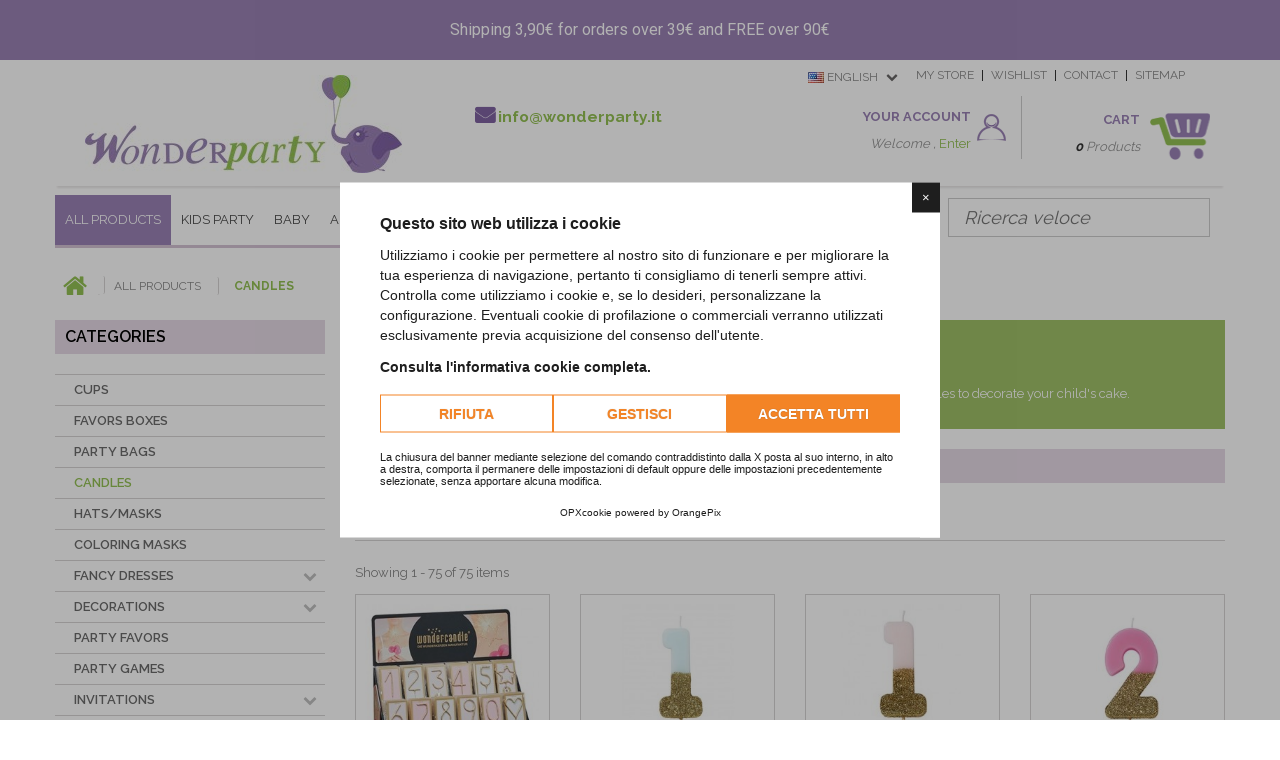

--- FILE ---
content_type: text/html; charset=utf-8
request_url: https://www.wonderparty.it/en/33-candles
body_size: 34492
content:
<!DOCTYPE HTML>
<!--[if lt IE 7]> <html class="no-js lt-ie9 lt-ie8 lt-ie7" lang="en-us"><![endif]-->
<!--[if IE 7]><html class="no-js lt-ie9 lt-ie8 ie7" lang="en-us"><![endif]-->
<!--[if IE 8]><html class="no-js lt-ie9 ie8" lang="en-us"><![endif]-->
<!--[if gt IE 8]> <html class="no-js ie9" lang="en-us"><![endif]-->
<html lang="en-us">
	<head>
		<meta charset="utf-8" />
		
		
		
			<script>
				window.lang = "it"
				window.cookiepolicy_url = "https://www.wonderparty.it/it/content/27-informativa-sui-cookie"
				YETT_WHITELIST = [
					/wonderparty.it/,
					/googletagmanager.com/,
					/cdn.orangepix.it/,
					/trustpilot.com/
				]
			</script>
			<script src="https://cdn.orangepix.it/cookie/opx_cookie.min.js"></script>
		
		
		<title>Birthday Candles - Wonderparty</title>

<script data-keepinline="true">
    var ajaxGetProductUrl = '//www.wonderparty.it/en/module/cdc_googletagmanager/async?obj=cart-action';

/* datalayer */
dataLayer = window.dataLayer || [];
dataLayer.push({"pageCategory":"category","ecommerce":{"currencyCode":"EUR","impressions":[{"name":"Candeline Scintillanti Oro Wondercandle","id":"2771-154","reference":"1003S","price":"2.5","category":"Candeline Compleanno","variant":"Stella","link":"candelina-scintille-oro-wondercandle","price_tax_exc":"2.05","wholesale_price":"1.14","list":"category","position":1},{"name":"Candelina Glitter Oro e Azzurro 1","id":"2296","reference":"BDAYCANDLEBLU1","price":"3.9","brand":"Talking Tables","category":"Candeline Compleanno","link":"candelina-glitter-oro-e-azzurro-1","price_tax_exc":"3.2","wholesale_price":"1.2","list":"category","position":2},{"name":"Candelina Glitter Oro 1","id":"2125","reference":"BDAYCANDLE1","price":"3.9","brand":"Talking Tables","category":"Candeline Compleanno","link":"candelina-glitter-oro-1","price_tax_exc":"3.2","wholesale_price":"1.5","list":"category","position":3},{"name":"Candelina Glitter Oro 2","id":"2126","reference":"BDAYCANDLE2","price":"3","brand":"Talking Tables","category":"Candeline Compleanno","link":"candelina-glitter-oro-2","price_tax_exc":"2.46","wholesale_price":"0.8","list":"category","position":4},{"name":"Candelina Glitter Oro 3","id":"2127","reference":"BDAYCANDLE3","price":"3","brand":"Talking Tables","category":"Candeline Compleanno","link":"candelina-glitter-oro-3","price_tax_exc":"2.46","wholesale_price":"0.8","list":"category","position":5},{"name":"Candelina Glitter Oro 4","id":"2128","reference":"BDAYCANDLE4","price":"3","brand":"Talking Tables","category":"Candeline Compleanno","link":"candelina-glitter-oro-4","price_tax_exc":"2.46","wholesale_price":"0.8","list":"category","position":6},{"name":"Candelina Glitter Oro 5","id":"2129","reference":"BDAYCANDLE5","price":"3","brand":"Talking Tables","category":"Candeline Compleanno","link":"candelina-glitter-oro-5","price_tax_exc":"2.46","wholesale_price":"0.8","list":"category","position":7},{"name":"Candelina Glitter Oro 6","id":"2130","reference":"BDAYCANDLE6","price":"3","brand":"Talking Tables","category":"Candeline Compleanno","link":"candelina-glitter-oro-6","price_tax_exc":"2.46","wholesale_price":"0.8","list":"category","position":8},{"name":"Candelina Glitter Oro 7","id":"2131","reference":"BDAYCANDLE7","price":"3","brand":"Talking Tables","category":"Candeline Compleanno","link":"candelina-glitter-oro-7","price_tax_exc":"2.46","wholesale_price":"0.8","list":"category","position":9},{"name":"Candelina Glitter Oro 8","id":"2132","reference":"BDAYCANDLE8","price":"3","brand":"Talking Tables","category":"Candeline Compleanno","link":"candelina-glitter-oro-8","price_tax_exc":"2.46","wholesale_price":"0.8","list":"category","position":10},{"name":"Candelina Glitter Oro 9","id":"2133","reference":"BDAYCANDLE9","price":"3","brand":"Talking Tables","category":"Candeline Compleanno","link":"candelina-glitter-oro-9","price_tax_exc":"2.46","wholesale_price":"0.8","list":"category","position":11},{"name":"Candelina Glitter Oro 0","id":"2134","reference":"BDAYCANDLE0","price":"3","brand":"Talking Tables","category":"Candeline Compleanno","link":"candelina-glitter-oro-0","price_tax_exc":"2.46","wholesale_price":"0.8","list":"category","position":12},{"name":"Set Mini Candele Bambina 8pz","id":"1286","reference":"551517","price":"4.9","brand":"Riethmuller","category":"Candeline Compleanno","link":"set-mini-candele-bambina-8pz","price_tax_exc":"4.02","wholesale_price":"2.26","list":"category","position":13},{"name":"Candelina 1 Anno Azzurra","id":"27","reference":"37563","price":"2.9","brand":"Unique","category":"Candeline Compleanno","link":"candelina-1-anno-azzurra","price_tax_exc":"2.38","wholesale_price":"0.53","list":"category","position":14},{"name":"Candelina 1 Anno Rosa","id":"36","reference":"37564","price":"2.9","brand":"Unique","category":"Candeline Compleanno","link":"candelina-1-anno-rosa","price_tax_exc":"2.38","wholesale_price":"0.53","list":"category","position":15},{"name":"Candela 1 Anno Azzurra Righe","id":"660","reference":"105100","price":"8.36","brand":"Creative Converting","category":"Candeline Compleanno","link":"candela-1-anno-azzurra-righe","price_tax_exc":"6.85","wholesale_price":"2.03","list":"category","position":16},{"name":"Candela 1 Anno Rosa Righe","id":"661","reference":"105101","price":"8.36","brand":"Creative Converting","category":"Candeline Compleanno","link":"candela-1-anno-rosa-righe","price_tax_exc":"6.85","wholesale_price":"2.02","list":"category","position":17},{"name":"Candelina 1 Anno Girl","id":"1610","reference":"315249","price":"6.9","brand":"Creative Converting","category":"Candeline Compleanno","link":"candelina-1-anno-girl","price_tax_exc":"5.66","wholesale_price":"2.24","list":"category","position":18},{"name":"Set Mini Candele Dinosauri","id":"1128","reference":"DINOCANDLES","price":"5.9","brand":"Talking Tables","category":"Candeline Compleanno","link":"set-mini-candele-dinosauri","price_tax_exc":"4.84","wholesale_price":"2.25","list":"category","position":19},{"name":"Candeline assortite a righe colorate","id":"1049","reference":"HBCANDLE","price":"6.9","brand":"Talking Tables","category":"Candeline Compleanno","link":"candeline-assortite-a-righe-colorate","price_tax_exc":"5.66","wholesale_price":"2.25","list":"category","position":20},{"name":"Set Candele Princess","id":"334","reference":"105893","price":"5.85","brand":"Creative Converting","category":"Candeline Compleanno","link":"set-candele-princess","price_tax_exc":"4.79","wholesale_price":"1.7","list":"category","position":21},{"name":"Candeline Calcio 6pz","id":"130","reference":"71187","price":"3.9","brand":"Unique","category":"Candeline Compleanno","link":"candeline-calcio","price_tax_exc":"3.2","wholesale_price":"1.45","list":"category","position":22},{"name":"Candela Fun 0","id":"1145","reference":"37550","price":"3.59","brand":"Unique","category":"Candeline Compleanno","link":"candela-fun-0","price_tax_exc":"2.94","wholesale_price":"0.85","list":"category","position":23},{"name":"Candela Fun 4","id":"1139","reference":"37554","price":"3.59","brand":"Unique","category":"Candeline Compleanno","link":"candela-fun-4","price_tax_exc":"2.94","wholesale_price":"0.85","list":"category","position":24},{"name":"Candela Fun 6","id":"1141","reference":"37556","price":"3.59","brand":"Unique","category":"Candeline Compleanno","link":"candela-fun-6","price_tax_exc":"2.94","wholesale_price":"0.85","list":"category","position":25},{"name":"Candela Fun 7","id":"1142","reference":"37557","price":"3.59","brand":"Unique","category":"Candeline Compleanno","link":"candela-fun-7","price_tax_exc":"2.94","wholesale_price":"0.85","list":"category","position":26},{"name":"Candela Fun 8","id":"1143","reference":"37558","price":"3.59","brand":"Unique","category":"Candeline Compleanno","link":"candela-fun-8","price_tax_exc":"2.94","wholesale_price":"0.92","list":"category","position":27},{"name":"Candela Fun 9","id":"1144","reference":"37559","price":"3.59","brand":"Unique","category":"Candeline Compleanno","link":"candela-fun-9","price_tax_exc":"2.94","wholesale_price":"0.85","list":"category","position":28},{"name":"Candela Numerale Rosa 0","id":"293","reference":"551740","price":"3.52","brand":"Riethmuller","category":"Candeline Compleanno","link":"candela-numerale-rosa-0","price_tax_exc":"2.88","wholesale_price":"0.84","list":"category","position":29},{"name":"Candela Numerale Rosa 3","id":"296","reference":"551743","price":"3.52","brand":"Riethmuller","category":"Candeline Compleanno","link":"candela-numerale-rosa-3","price_tax_exc":"2.88","wholesale_price":"0.82","list":"category","position":30}]},"google_tag_params":{"ecomm_pagetype":"category","ecomm_category":"Candeline Compleanno"}});
/* call to GTM Tag */
(function(w,d,s,l,i){w[l]=w[l]||[];w[l].push({'gtm.start':
new Date().getTime(),event:'gtm.js'});var f=d.getElementsByTagName(s)[0],
j=d.createElement(s),dl=l!='dataLayer'?'&l='+l:'';j.async=true;j.src=
'https://www.googletagmanager.com/gtm.js?id='+i+dl;f.parentNode.insertBefore(j,f);
})(window,document,'script','dataLayer','GTM-TKP96J9');

/* async call to avoid cache system for dynamic data */
var cdcgtmreq = new XMLHttpRequest();
cdcgtmreq.onreadystatechange = function() {
    if (cdcgtmreq.readyState == XMLHttpRequest.DONE ) {
        if (cdcgtmreq.status == 200) {
          	var datalayerJs = cdcgtmreq.responseText;
            try {
                var datalayerObj = JSON.parse(datalayerJs);
                dataLayer = dataLayer || [];
                dataLayer.push(datalayerObj);
            } catch(e) {
               console.log("[CDCGTM] error while parsing json");
            }

                    }
        dataLayer.push({
          'event': 'datalayer_ready'
        });
    }
};
cdcgtmreq.open("GET", "//www.wonderparty.it/en/module/cdc_googletagmanager/async?obj=user" /*+ "?" + new Date().getTime()*/, true);
cdcgtmreq.setRequestHeader('X-Requested-With', 'XMLHttpRequest');
cdcgtmreq.send();
</script>
		<meta name="description" content="There is no birthday cake without a birthday candle! Here you&#039;ll find beautyful and original candles to decorate your child&#039;s cake." />
		<meta name="google-site-verification" content="g80audjLNcdfRsee6nUkAFVDXkuUQufa-rcYA-FjcUY" />
		<meta name="keywords" content="candle,&quot;birthday candles&quot;,&quot;birthday cake candles&quot;" />
		<meta name="generator" content="PrestaShop" />
		<meta name="robots" content="index,follow" />
		<meta name="viewport" content="width=device-width, minimum-scale=0.25, maximum-scale=1.6, initial-scale=1.0" />
		<meta name="apple-mobile-web-app-capable" content="yes" />
		<link rel="icon" type="image/vnd.microsoft.icon" href="https://www.wonderparty.it/img/favicon.ico" />
		<link rel="shortcut icon" type="image/x-icon" href="https://www.wonderparty.it/img/favicon.ico" />

			<link rel="stylesheet" href="https://www.wonderparty.it/themes/default-bootstrap/cache/v_381_05f79227f918676aa1a9e60358eb13d3_all.css" type="text/css" media="all" />
		<script type="text/javascript">
var CUSTOMIZE_TEXTFIELD = 1;
var FancyboxI18nClose = 'Close';
var FancyboxI18nNext = 'Next';
var FancyboxI18nPrev = 'Previous';
var added_to_wishlist = 'Added to your wishlist.';
var ajax_allowed = true;
var ajaxsearch = true;
var baseDir = 'https://www.wonderparty.it/';
var baseUri = 'https://www.wonderparty.it/';
var btPixel = {"btnAddToCart":"p[id=\"add_to_cart\"]","btnAddToWishlist":"a[id=\"wishlist_button_nopop\"]","btnOrder":".standard-checkout","btnSub":".pm_subscription_display_product_buttons","tagContent":{"content_type":{"label":"content_type","value":"'product'"},"content_ids":{"label":"content_ids","value":"['WP2771','WP2296','WP2125','WP2126','WP2127','WP2128','WP2129','WP2130','WP2131','WP2132','WP2133','WP2134','WP1286','WP27','WP36','WP660','WP661','WP1610','WP1128','WP1049','WP334','WP130','WP1145','WP1139','WP1141','WP1142','WP1143','WP1144','WP293','WP296','WP299','WP301','WP302','WP365','WP366','WP367','WP368','WP369','WP370','WP371','WP372','WP373','WP374','WP570','WP586','WP591','WP592','WP1423','WP1502','WP1778','WP2035','WP2184','WP2227','WP2952','WP2524','WP2537','WP2576','WP2725','WP610','WP2775','WP2776','WP2868','WP2945','WP2946','WP2947','WP2948','WP2949','WP2950','WP2951','WP2953','WP2954','WP2984','WP3010','WP3073','WP3095']"},"content_name":{"label":"content_name","value":"'Candles'"},"content_category":{"label":"content_category","value":"'All Products > Candles'"}}};
var comparator_max_item = 0;
var comparedProductsIds = [];
var contentOnly = false;
var customizationIdMessage = 'Customization #';
var delete_txt = 'Delete';
var displayList = false;
var freeProductTranslation = 'Free!';
var freeShippingTranslation = 'Free shipping!';
var generated_date = 1769070503;
var hasDeliveryAddress = false;
var id_lang = 1;
var img_dir = 'https://www.wonderparty.it/themes/default-bootstrap/img/';
var instantsearch = false;
var isGuest = 0;
var isLogged = 0;
var isMobile = false;
var loggin_required = 'You must be logged in to manage your wishlist.';
var max_item = 'You cannot add more than 0 product(s) to the product comparison';
var min_item = 'Please select at least one product';
var mywishlist_url = 'https://www.wonderparty.it/en/module/blockwishlist/mywishlist';
var page_name = 'category';
var placeholder_blocknewsletter = 'Enter your e-mail';
var priceDisplayMethod = 0;
var priceDisplayPrecision = 2;
var quickView = false;
var removingLinkText = 'remove this product from my cart';
var request = 'https://www.wonderparty.it/en/33-candles';
var roundMode = 2;
var static_token = '347079d1715da86295f8050437975df8';
var toBeDetermined = 'To be determined';
var token = '84c441f3f95094e463d717719465c612';
var usingSecureMode = true;
var wishlistProductsIds = false;
</script>

		<script type="text/javascript" src="https://www.wonderparty.it/themes/default-bootstrap/cache/v_104_275e65ec8f599886fc4e77643c68b8b4.js"></script>
			<script defer type="text/javascript">/*
 *
 *  2007-2022 PayPal
 *
 *  NOTICE OF LICENSE
 *
 *  This source file is subject to the Academic Free License (AFL 3.0)
 *  that is bundled with this package in the file LICENSE.txt.
 *  It is also available through the world-wide-web at this URL:
 *  http://opensource.org/licenses/afl-3.0.php
 *  If you did not receive a copy of the license and are unable to
 *  obtain it through the world-wide-web, please send an email
 *  to license@prestashop.com so we can send you a copy immediately.
 *
 *  DISCLAIMER
 *
 *  Do not edit or add to this file if you wish to upgrade PrestaShop to newer
 *  versions in the future. If you wish to customize PrestaShop for your
 *  needs please refer to http://www.prestashop.com for more information.
 *
 *  @author 2007-2022 PayPal
 *  @author 202 ecommerce <tech@202-ecommerce.com>
 *  @copyright PayPal
 *  @license http://opensource.org/licenses/osl-3.0.php Open Software License (OSL 3.0)
 *
 */


    

function updateFormDatas()
{
	var nb = $('#quantity_wanted').val();
	var id = $('#idCombination').val();

	$('.paypal_payment_form input[name=quantity]').val(nb);
	$('.paypal_payment_form input[name=id_p_attr]').val(id);
}
	
$(document).ready( function() {
    
		var baseDirPP = baseDir.replace('http:', 'https:');
		
	if($('#in_context_checkout_enabled').val() != 1)
	{
        $(document).on('click','#payment_paypal_express_checkout', function() {
			$('#paypal_payment_form_cart').submit();
			return false;
		});
	}


	var jquery_version = $.fn.jquery.split('.');
	if(jquery_version[0]>=1 && jquery_version[1] >= 7)
	{
		$('body').on('submit',".paypal_payment_form", function () {
			updateFormDatas();
		});
	}
	else {
		$('.paypal_payment_form').live('submit', function () {
			updateFormDatas();
		});
	}

	function displayExpressCheckoutShortcut() {
		var id_product = $('input[name="id_product"]').val();
		var id_product_attribute = $('input[name="id_product_attribute"]').val();
		$.ajax({
			type: "GET",
			url: baseDirPP+'/modules/paypal/express_checkout/ajax.php',
			data: { get_qty: "1", id_product: id_product, id_product_attribute: id_product_attribute },
			cache: false,
			success: function(result) {
				if (result == '1') {
					$('#container_express_checkout').slideDown();
				} else {
					$('#container_express_checkout').slideUp();
				}
				return true;
			}
		});
	}

	$('select[name^="group_"]').change(function () {
		setTimeout(function(){displayExpressCheckoutShortcut()}, 500);
	});

	$('.color_pick').click(function () {
		setTimeout(function(){displayExpressCheckoutShortcut()}, 500);
	});

    if($('body#product').length > 0) {
        setTimeout(function(){displayExpressCheckoutShortcut()}, 500);
    }
	
	
			

	var modulePath = 'modules/paypal';
	var subFolder = '/integral_evolution';

	var fullPath = baseDirPP + modulePath + subFolder;
	var confirmTimer = false;
		
	if ($('form[target="hss_iframe"]').length == 0) {
		if ($('select[name^="group_"]').length > 0)
			displayExpressCheckoutShortcut();
		return false;
	} else {
		checkOrder();
	}

	function checkOrder() {
		if(confirmTimer == false)
			confirmTimer = setInterval(getOrdersCount, 1000);
	}

	});


</script>	<!--[if lt IE 8]>
	<script type="text/javascript" src="https://www.wonderparty.it/modules/pm_advancedtopmenu/js/pm_advancedtopmenuiefix.js"></script>
	<![endif]-->
<!-- /MODULE PM_AdvancedTopMenu || Presta-Module.com -->
    <link rel="canonical" href="https://www.wonderparty.it/en/33-candles" />
            <link rel="alternate" href="https://www.wonderparty.it/en/33-candles" hreflang="en" />
            <link rel="alternate" href="https://www.wonderparty.it/it/33-candeline-compleanno" hreflang="it" />
            <link rel="alternate" href="https://www.wonderparty.it/en/33-candles" hreflang="x-default" />
    <!-- Facebook Product Ad Module by BusinessTech - Start Facebook Pixel Code -->
	
	<script>
		!function(f,b,e,v,n,t,s){if(f.fbq)return;n=f.fbq=function(){n.callMethod?
			n.callMethod.apply(n,arguments):n.queue.push(arguments)};if(!f._fbq)f._fbq=n;
			n.push=n;n.loaded=!0;n.version='2.0';n.queue=[];t=b.createElement(e);t.async=!0;
			t.src=v;s=b.getElementsByTagName(e)[0];s.parentNode.insertBefore(t,s)
		}(window, document,'script','https://connect.facebook.net/en_US/fbevents.js');

					fbq('consent', 'grant');
		
		fbq('init', '243535329999151');
		fbq('track', 'PageView');

		

				
		fbq('track', 'ViewCategory', {
			
							content_type : 'product',
							content_ids : ['WP2771','WP2296','WP2125','WP2126','WP2127','WP2128','WP2129','WP2130','WP2131','WP2132','WP2133','WP2134','WP1286','WP27','WP36','WP660','WP661','WP1610','WP1128','WP1049','WP334','WP130','WP1145','WP1139','WP1141','WP1142','WP1143','WP1144','WP293','WP296','WP299','WP301','WP302','WP365','WP366','WP367','WP368','WP369','WP370','WP371','WP372','WP373','WP374','WP570','WP586','WP591','WP592','WP1423','WP1502','WP1778','WP2035','WP2184','WP2227','WP2952','WP2524','WP2537','WP2576','WP2725','WP610','WP2775','WP2776','WP2868','WP2945','WP2946','WP2947','WP2948','WP2949','WP2950','WP2951','WP2953','WP2954','WP2984','WP3010','WP3073','WP3095'],
							content_name : 'Candles',
							content_category : 'All Products > Candles'						
		});
		
				
	</script>
	<noscript><img height="1" width="1" style="display:none" src="https://www.facebook.com/tr?id=243535329999151&ev=PageView&noscript=1"/></noscript>
	

	<!-- manage the click event on the wishlist and the add to cart -->
	<!-- Facebook Product Ad Module by BusinessTech - End Facebook Pixel Code -->



		<link rel="stylesheet" href="https://fonts.googleapis.com/css?family=Open+Sans:300,600&amp;subset=latin,latin-ext" type="text/css" media="all" />
		<link href='https://www.wonderparty.it/themes/default-bootstrap/css/animate.min.css' rel='stylesheet' type='text/css'>
		<link href='https://fonts.googleapis.com/css?family=Lobster' rel='stylesheet' type='text/css'>
		<link href='https://fonts.googleapis.com/css?family=Raleway:600,700,900,400,300' rel='stylesheet' type='text/css'>
		<!--[if IE 8]>
		<script src="https://oss.maxcdn.com/libs/html5shiv/3.7.0/html5shiv.js"></script>
		<script src="https://oss.maxcdn.com/libs/respond.js/1.3.0/respond.min.js"></script>
		<![endif]-->
		
		<!-- TRUSTPILOT -->
		<script type="text/javascript" src="//widget.trustpilot.com/bootstrap/v5/tp.widget.sync.bootstrap.min.js"></script>
		
	</head>
	<body id="category" class="category category-33 category-candles hide-right-column lang_en">

<!-- Google Tag Manager (noscript) -->
<noscript><iframe src="https://www.googletagmanager.com/ns.html?id=GTM-TKP96J9"
height="0" width="0" style="display:none;visibility:hidden"></iframe></noscript>
<!-- End Google Tag Manager (noscript) -->

					<div id="page">
			<div class="header-container">
				<header id="header">
					<div class="banner">
						<div class="container">
							<div class="row">
								
<link href="https://fonts.googleapis.com/css?family=Roboto" rel="stylesheet" type="text/css" media="all">
<link href="https://fonts.googleapis.com/css?family=Hind" rel="stylesheet" type="text/css" media="all">
<link href="https://fonts.googleapis.com/css?family=Maven+Pro" rel="stylesheet" type="text/css" media="all">
<link href="https://fonts.googleapis.com/css?family=Noto+Serif" rel="stylesheet" type="text/css" media="all">
<link href="https://fonts.googleapis.com/css?family=Bitter" rel="stylesheet" type="text/css" media="all">
<link href="https://fonts.googleapis.com/css?family=Forum" rel="stylesheet" type="text/css" media="all">


<div id="ps_banner_ajax">

	
<div id="ps_topbanner_wrapper">
	Shipping 3,90&euro; for orders over 39&euro; and FREE over 90&euro;

	
	
</div>

<style>

	header .banner {
		background-color: #9a82b4;
	}

	#ps_topbanner_wrapper {
		width: 100%;
		left: 0;
		z-index: 999;
		top: 0;

		height: 60px;
		line-height: 60px;
		background-color: #9a82b4;
		font-size: 16px;
		color: #ffffff;

		text-align: center;

					font-family: 'Roboto', sans-serif;
			}

    @media only screen and (max-width:320px) {
        #ps_topbanner_wrapper { font-size: .9em }
    }

	
</style>

    <script>
        window.topBanner = {
            cta_link: '',
            token: '1802956555b88ea0fbb7b82.42476167',
            front_controller: 'https://www.wonderparty.it/en/module/topbanner/FrontAjaxTopbanner'
        };
    </script>


</div>

							</div>
						</div>
					</div>
						<div class="nav" id="header-logo">
							<div class="container shadow-bottom">
								<div class="row">
									<div class="col-sm-4">
										<div id="header_logo">
										<a class="hidden-xs" href="https://www.wonderparty.it/" title="Wonderparty">
											<img class="logo img-responsive " src="https://www.wonderparty.it/img/wonderparty-logo-1431532056.jpg" alt="Wonderparty" width="317" height="98"/>
										</a>
										<a  class="logo-mobile hidden-sm hidden-md hidden-lg" href="https://www.wonderparty.it/" title="Wonderparty">
											<img class=" img-responsive " src="https://www.wonderparty.it/themes/default-bootstrap/img/logo-mobile.png" alt="Wonderparty"/>
										</a>
										</div>
									</div>
									<div class="col-sm-8">
										<div class="row">
											<nav><!-- Block permanent links module HEADER -->
<ul id="header_links" class="hidden-xs">

	<li id="header_link_mystore"><a href="https://www.wonderparty.it/en/stores" title="contact">my store</a></li>
	<li id="header_link_wishlist"><a href="https://www.wonderparty.it/en/module/blockwishlist/mywishlist" title="contact">wishlist</a></li>
	<li id="header_link_contact"><a href="https://www.wonderparty.it/en/content/3-1" title="contact">contact</a></li>
	<li id="header_link_sitemap"><a href="https://www.wonderparty.it/en/sitemap" title="sitemap">sitemap</a></li>
	<li id="header_link_bookmark">
		<script type="text/javascript">writeBookmarkLink('https://www.wonderparty.it/en/488-kraft-paper-tableware', 'Kraft Paper Tableware - Wonderparty', 'bookmark');</script>
	</li>
</ul>
<!-- /Block permanent links module HEADER -->
<!-- Block languages module -->
	<div id="languages-block-top" class="languages-block hidden-xs">
									<div class="current">
					<span><img alt="en" height="11" span="" src="https://www.wonderparty.it/img/l/1.jpg" width="16" /> English</span>
				</div>
												<ul id="first-languages" class="languages-block_ul toogle_content">
							<li class="selected">
										<span><img alt="en" height="11" span="" src="https://www.wonderparty.it/img/l/1.jpg" width="16" /> English</span>
								</li>
							<li >
																				<a href="https://www.wonderparty.it/it/33-candeline-compleanno" title="Italiano (Italian)">
															<span><img alt="it" height="11" span="" src="https://www.wonderparty.it/img/l/5.jpg" width="16" /> Italiano</span>
									</a>
								</li>
					</ul>
	</div>
<!-- /Block languages module -->
</nav>
										</div>
										<div class="row">
											<div class="col-sm-5 hidden-xs hidden-sm contact-home">
												
												<span class="email"><i class="icon-envelope"></i> <a href="mail:info@wonderparty.it">info@wonderparty.it</a></span>
											</div>
											
<!-- Block user information module HEADER -->
<div class="userinfo_mobile hidden-sm hidden-md hidden-lg">
	<a href="https://www.wonderparty.it/en/my-account" title="View my customer account" rel="nofollow"><img src="https://www.wonderparty.it/themes/default-bootstrap/img/account.png" width="32"></a>
</div>
<div id="header_user" class="col-md-4 col-sm-5 col-xs-6 clearfix hidden-xs">
	
	<div class="your-account">
		<p>Your Account</p>
		<span class="cursive-text">Welcome , </span>
			 	<a href="https://www.wonderparty.it/en/my-account" title="View my customer account" rel="nofollow"><span class="green-text">Enter</span></a>
	 		</div>
	
</div>
<!-- /Block user information module HEADER -->
<!-- MODULE Block cart -->
<div class="col-sm-5 col-md-3 col-xs-6 blocco-carrello clearfix">
	<div class="shopping_cart_mobile hidden-sm hidden-md hidden-lg">
		<a href="https://www.wonderparty.it/en/order" title="View my shopping cart" rel="nofollow"><img src="https://www.wonderparty.it/themes/default-bootstrap/img/carrello.png" width="36"></a>
	</div>
	<div class="shopping_cart hidden-xs">
		<a href="https://www.wonderparty.it/en/order" title="View my shopping cart" rel="nofollow">
			<p>Cart</p>
			<span class="cursive-text"><label class="ajax_cart_quantity">0</label>
									Products
							</span>
			<span class="ajax_cart_total unvisible green-text">
							</span>

					</a>
					<div class="cart_block block exclusive">
				<div class="block_content">
					<!-- block list of products -->
					<div class="cart_block_list">
												<p class="cart_block_no_products">
							No products
						</p>
												<div class="cart-prices">
							<div class="cart-prices-line first-line">
								<span class="price cart_block_shipping_cost ajax_cart_shipping_cost unvisible">
																			 To be determined																	</span>
								<span class="unvisible">
									Shipping
								</span>
							</div>
																					<div class="cart-prices-line last-line">
								<span class="price cart_block_total ajax_block_cart_total">0,00 €</span>
								<span>Total</span>
							</div>
													</div>
						<p class="cart-buttons">
							<a id="button_order_cart" class="btn btn-default button button-small" href="https://www.wonderparty.it/en/order" title="Check out" rel="nofollow">
								<span>
									Check out<i class="icon-chevron-right right"></i>
								</span>
							</a>
						</p>
					</div>
				</div>
			</div><!-- .cart_block -->
			</div>
</div>


<!-- /MODULE Block cart -->

										</div>
									</div>
								</div>
							</div>
						</div>
				                <div class="nav" id="header-mobile">
                    <div class="container shadow-bottom">
                        <div class="row">
                            <div class="col-xs-8">
                                <a  class="logo-mobile hidden-sm hidden-md hidden-lg" href="https://www.wonderparty.it/" title="Wonderparty">
                                    <img class=" img-responsive " src="https://www.wonderparty.it/themes/default-bootstrap/img/logo-mobile.png" alt="Wonderparty"/>
                                </a>
                            </div>
                            <div class="col-xs-4 text-right barra-carrello">
                                <div class="userinfo_mobile hidden-sm hidden-md hidden-lg">
                                    <a href="https://www.wonderparty.it/en/my-account" title="View my customer account" rel="nofollow"><img src="https://www.wonderparty.it/themes/default-bootstrap/img/account.png" width="32"></a>
                                </div>
                                <div id="header_user" class="col-md-4 col-sm-5 col-xs-6 clearfix hidden-xs">

                                    <div class="your-account">
                                        <p>Your Account</p>
                                        <span class="cursive-text">Welcome , </span>
                                                                                    <a href="https://www.wonderparty.it/en/my-account" title="View my customer account" rel="nofollow"><span class="green-text">Enter</span></a>
                                                                            </div>

                                </div>
                                <div class="hidden-sm hidden-md hidden-lg" style="
    position: initial!important;
    top: 0!important;
    right: auto!important;
    display: inline!important;
    border: 0!important;
    z-index: 100;
">
                                    <a href="https://www.wonderparty.it/en/order" rel="nofollow"><img src="https://www.wonderparty.it/themes/default-bootstrap/img/carrello.png" width="36"></a>
                                </div>
                            </div>
                        </div>
                    </div>
                </div>
					<div class="container" id="box-menu">
						<div class="row">
							<!-- MODULE PM_AdvancedTopMenu || Presta-Module.com -->
</div><div class="clear"></div><div id="adtm_menu" class="container col-sm-9">
<div id="adtm_menu_inner" class="clearfix">
<ul id="menu">
	<li class="li-niveau1 advtm_menu_toggle">
		<a class="a-niveau1 adtm_toggle_menu_button"><span class="advtm_menu_span adtm_toggle_menu_button_text">Menu</span></a>
	</li>
<li class="li-niveau1 advtm_menu_7  sub"><a href="#" title="All Products"  class="adtm_unclickable a-niveau1"><span class="advtm_menu_span advtm_menu_span_7">All Products</span><!--[if gte IE 7]><!--></a><!--<![endif]-->
<!--[if lte IE 6]><table><tr><td><![endif]-->
	<div class="adtm_sub">
				<table class="columnWrapTable"><tr>
									<td class="adtm_column_wrap_td advtm_column_wrap_td_9">
				<div class="adtm_column_wrap advtm_column_wrap_9">
									<h4><strong><a href="http://www.wonderparty.it/en/265-catering-complements">Catering</a></strong></h4>
								<div class="adtm_column_wrap_sizer">&nbsp;</div>
																											<div class="adtm_column adtm_column_35">
						<span class="column_wrap_title"><a href="https://www.wonderparty.it/en/75-cups" title="Cups"  class="">Cups</a></span>																		</div>
											
																											<div class="adtm_column adtm_column_46">
						<span class="column_wrap_title"><a href="https://www.wonderparty.it/en/278-bottles" title="Bottles"  class="">Bottles</a></span>																		</div>
											
																											<div class="adtm_column adtm_column_36">
						<span class="column_wrap_title"><a href="https://www.wonderparty.it/en/268-treat-bags" title="Treat Bags"  class="">Treat Bags</a></span>																		</div>
											
																											<div class="adtm_column adtm_column_98">
						<span class="column_wrap_title"><a href="https://www.wonderparty.it/en/33-candles" title="Candles"  class=" advtm_menu_actif advtm_menu_actif_6961a122ea915">Candles</a><script type="text/javascript">activateParentMenu(".advtm_menu_actif_6961a122ea915","column");</script></span>																		</div>
											
																											<div class="adtm_column adtm_column_45">
						<span class="column_wrap_title"><a href="https://www.wonderparty.it/en/277-straws" title="Straws"  class="">Straws</a></span>																		</div>
											
																											<div class="adtm_column adtm_column_38">
						<span class="column_wrap_title"><a href="https://www.wonderparty.it/en/271-treat-boxes" title="Treat Boxes"  class="">Treat Boxes</a></span>																		</div>
											
																											<div class="adtm_column adtm_column_37">
						<span class="column_wrap_title"><a href="https://www.wonderparty.it/en/269-treat-cups" title="Treat Cups"  class="">Treat Cups</a></span>																		</div>
											
																											<div class="adtm_column adtm_column_47">
						<span class="column_wrap_title"><a href="https://www.wonderparty.it/en/279-labels" title="Labels"  class="">Labels</a></span>																		</div>
											
																											<div class="adtm_column adtm_column_61">
						<span class="column_wrap_title"><a href="https://www.wonderparty.it/en/270-scoops" title="Sweetie Bar Scoops"  class="">Sweetie Bar Scoops</a></span>																		</div>
											
																											<div class="adtm_column adtm_column_39">
						<span class="column_wrap_title"><a href="https://www.wonderparty.it/en/71-plates" title="Plates"  class="">Plates</a></span>																		</div>
											
																											<div class="adtm_column adtm_column_42">
						<span class="column_wrap_title"><a href="https://www.wonderparty.it/en/41-cupcake-cups-and-wrappers" title="Cupcake Cups and Wrapers"  class="">Cupcake Cups and Wrapers</a></span>																		</div>
											
																											<div class="adtm_column adtm_column_40">
						<span class="column_wrap_title"><a href="https://www.wonderparty.it/en/85-cutlery" title="Cutlery"  class="">Cutlery</a></span>																		</div>
											
																											<div class="adtm_column adtm_column_48">
						<span class="column_wrap_title"><a href="https://www.wonderparty.it/en/280-cup-markers" title="Cup Markers"  class="">Cup Markers</a></span>																		</div>
											
																											<div class="adtm_column adtm_column_41">
						<span class="column_wrap_title"><a href="https://www.wonderparty.it/en/267-cocktail-picks" title="Picks"  class="">Picks</a></span>																		</div>
											
																											<div class="adtm_column adtm_column_43">
						<span class="column_wrap_title"><a href="https://www.wonderparty.it/en/74-tablecovers" title="Tablecloths"  class="">Tablecloths</a></span>																		</div>
											
																											<div class="adtm_column adtm_column_44">
						<span class="column_wrap_title"><a href="https://www.wonderparty.it/en/73-napkins" title="Napkins"  class="">Napkins</a></span>																		</div>
											
												</div>
				</td>
												<td class="adtm_column_wrap_td advtm_column_wrap_td_10">
				<div class="adtm_column_wrap advtm_column_wrap_10">
									<h4><strong><a href="http://www.wonderparty.it/en/101-decorations">Decoration</a></strong></h4>
								<div class="adtm_column_wrap_sizer">&nbsp;</div>
																											<div class="adtm_column adtm_column_50">
						<span class="column_wrap_title"><a href="https://www.wonderparty.it/en/114-flags-banners-garlands" title="Flags and Flag banners"  class="">Flags and Flag banners</a></span>																		</div>
											
																											<div class="adtm_column adtm_column_52">
						<span class="column_wrap_title"><a href="https://www.wonderparty.it/en/272-banners" title="Banners"  class="">Banners</a></span>																		</div>
											
																											<div class="adtm_column adtm_column_51">
						<span class="column_wrap_title"><a href="https://www.wonderparty.it/en/273-centerpiece-and-stalls" title="Centerpieces"  class="">Centerpieces</a></span>																		</div>
											
																											<div class="adtm_column adtm_column_49">
						<span class="column_wrap_title"><a href="https://www.wonderparty.it/en/34-birthday-buntings" title="Buntings"  class="">Buntings</a></span>																		</div>
											
																											<div class="adtm_column adtm_column_53">
						<span class="column_wrap_title"><a href="https://www.wonderparty.it/en/274-garlands" title="Garlands"  class="">Garlands</a></span>																		</div>
											
																											<div class="adtm_column adtm_column_54">
						<span class="column_wrap_title"><a href="https://www.wonderparty.it/en/31-lanterns" title="Lanterns"  class="">Lanterns</a></span>																		</div>
											
																											<div class="adtm_column adtm_column_55">
						<span class="column_wrap_title"><a href="https://www.wonderparty.it/en/275-pendenti" title="Hanging Cutouts"  class="">Hanging Cutouts</a></span>																		</div>
											
																											<div class="adtm_column adtm_column_56">
						<span class="column_wrap_title"><a href="https://www.wonderparty.it/en/276-pompons-and-honeycombs" title="Pompons &amp; Honeycombs"  class="">Pompons &amp; Honeycombs</a></span>																		</div>
											
																											<div class="adtm_column adtm_column_57">
						<span class="column_wrap_title"><a href="https://www.wonderparty.it/en/29-scene-setters" title="Party Scenes"  class="">Party Scenes</a></span>																		</div>
											
																											<div class="adtm_column adtm_column_75">
						<span class="column_wrap_title"><a href="https://www.wonderparty.it/en/326-party-cannons" title="Party Cannons"  class="">Party Cannons</a></span>																		</div>
											
												</div>
				</td>
												<td class="adtm_column_wrap_td advtm_column_wrap_td_12">
				<div class="adtm_column_wrap advtm_column_wrap_12">
								<div class="adtm_column_wrap_sizer">&nbsp;</div>
																											<div class="adtm_column adtm_column_76">
						<span class="column_wrap_title"><a href="https://www.wonderparty.it/en/76-party-bags" title="Party Bags"  class="">Party Bags</a></span>																		</div>
											
																											<div class="adtm_column adtm_column_77">
						<span class="column_wrap_title"><a href="https://www.wonderparty.it/en/32-party-favors" title="Party Favors"  class="">Party Favors</a></span>																		</div>
											
																											<div class="adtm_column adtm_column_78">
						<span class="column_wrap_title"><a href="https://www.wonderparty.it/en/55-party-games" title="Party Games"  class="">Party Games</a></span>																		</div>
											
																											<div class="adtm_column adtm_column_79">
						<span class="column_wrap_title"><a href="https://www.wonderparty.it/en/30-favors-boxes" title="Favors Boxes"  class="">Favors Boxes</a></span>																		</div>
											
																											<div class="adtm_column adtm_column_95">
						<span class="column_wrap_title"><a href="https://www.wonderparty.it/en/282-photo-booth-props" title="Photo Booth Props"  class="">Photo Booth Props</a></span>																		</div>
											
																											<div class="adtm_column adtm_column_167">
						<span class="column_wrap_title"><a href="https://www.wonderparty.it/en/100-pinatas" title="Pinata"  class="">Pinata</a></span>																		</div>
											
												</div>
				</td>
												<td class="adtm_column_wrap_td advtm_column_wrap_td_8">
				<div class="adtm_column_wrap advtm_column_wrap_8">
									<h4><strong><a href="http://www.wonderparty.it/en/28-balloons">Balloons</a></strong></h4>
								<div class="adtm_column_wrap_sizer">&nbsp;</div>
																											<div class="adtm_column adtm_column_58">
						<span class="column_wrap_title"><a href="https://www.wonderparty.it/en/281-colored-balloons" title="Latex"  class="">Latex</a></span>																		</div>
											
																											<div class="adtm_column adtm_column_59">
						<span class="column_wrap_title"><a href="https://www.wonderparty.it/en/283-foil-balloons" title="Foil Balloons"  class="">Foil Balloons</a></span>																		</div>
											
																											<div class="adtm_column adtm_column_60">
						<span class="column_wrap_title"><a href="https://www.wonderparty.it/en/284-number-balloons" title="Numbers"  class="">Numbers</a></span>																		</div>
											
																											<div class="adtm_column adtm_column_34">
						<span class="column_wrap_title"><a href="https://www.wonderparty.it/en/67-helium-and-accessories" title="Helium &amp; Acessories"  class="">Helium &amp; Acessories</a></span>																		</div>
											
												</div>
				</td>
							</tr></table>
			</div>
<!--[if lte IE 6]></td></tr></table></a><![endif]-->
</li>
<li class="li-niveau1 advtm_menu_1  sub"><a href="https://www.wonderparty.it/en/5-kids-parties" title="Kids Party"  class=" a-niveau1"><span class="advtm_menu_span advtm_menu_span_1">Kids Party</span><!--[if gte IE 7]><!--></a><!--<![endif]-->
<!--[if lte IE 6]><table><tr><td><![endif]-->
	<div class="adtm_sub">
				<table class="columnWrapTable"><tr>
									<td class="adtm_column_wrap_td advtm_column_wrap_td_1">
				<div class="adtm_column_wrap advtm_column_wrap_1">
									<h4><strong>GIRLS</strong></h4>
								<div class="adtm_column_wrap_sizer">&nbsp;</div>
																											<div class="adtm_column adtm_column_100">
						<span class="column_wrap_title"><a href="https://www.wonderparty.it/en/460-alice-in-wonderland-party" title="Alice in Wonderland"  class="">Alice in Wonderland</a></span>																		</div>
											
																											<div class="adtm_column adtm_column_104">
						<span class="column_wrap_title"><a href="https://www.wonderparty.it/en/93-tutu-much-fun" title="Ballerina"  class="">Ballerina</a></span>																		</div>
											
																											<div class="adtm_column adtm_column_105">
						<span class="column_wrap_title"><a href="https://www.wonderparty.it/en/363-barbie-party" title="Barbie"  class="">Barbie</a></span>																		</div>
											
																											<div class="adtm_column adtm_column_118">
						<span class="column_wrap_title"><a href="https://www.wonderparty.it/en/464-little-red-riding-hood-party" title="Little Red Riding Hood"  class="">Little Red Riding Hood</a></span>																		</div>
											
																											<div class="adtm_column adtm_column_152">
						<span class="column_wrap_title"><a href="https://www.wonderparty.it/en/291-pony-party" title="Horses"  class="">Horses</a></span>																		</div>
											
																											<div class="adtm_column adtm_column_121">
						<span class="column_wrap_title"><a href="https://www.wonderparty.it/en/90-ladybug" title="Ladybug"  class="">Ladybug</a></span>																		</div>
											
																											<div class="adtm_column adtm_column_122">
						<span class="column_wrap_title"><a href="https://www.wonderparty.it/en/376-sprinkles-party" title="Sprinkles"  class="">Sprinkles</a></span>																		</div>
											
																											<div class="adtm_column adtm_column_123">
						<span class="column_wrap_title"><a href="https://www.wonderparty.it/en/337-sweet-hearts" title="Hearts"  class="">Hearts</a></span>																		</div>
											
																											<div class="adtm_column adtm_column_124">
						<span class="column_wrap_title"><a href="https://www.wonderparty.it/en/70-cupcake-party" title="Cupcake"  class="">Cupcake</a></span>																		</div>
											
																											<div class="adtm_column adtm_column_127">
						<span class="column_wrap_title"><a href="https://www.wonderparty.it/en/165-butterflies" title="Butterflies"  class="">Butterflies</a></span>																		</div>
											
																											<div class="adtm_column adtm_column_128">
						<span class="column_wrap_title"><a href="https://www.wonderparty.it/en/244-fancy-fairy" title="Fairies"  class="">Fairies</a></span>																		</div>
											
																											<div class="adtm_column adtm_column_130">
						<span class="column_wrap_title"><a href="https://www.wonderparty.it/en/345-frozen-party" title="Frozen"  class="">Frozen</a></span>																		</div>
											
																											<div class="adtm_column adtm_column_168">
						<span class="column_wrap_title"><a href="https://www.wonderparty.it/en/487-meow-party" title="Meow Party"  class="">Meow Party</a></span>																		</div>
											
																											<div class="adtm_column adtm_column_134">
						<span class="column_wrap_title"><a href="https://www.wonderparty.it/en/8-hello-kitty-party" title="Hello Kitty"  class="">Hello Kitty</a></span>																		</div>
											
																											<div class="adtm_column adtm_column_135">
						<span class="column_wrap_title"><a href="https://www.wonderparty.it/en/459-lol-suprise" title="LOL Surprise"  class="">LOL Surprise</a></span>																		</div>
											
																											<div class="adtm_column adtm_column_140">
						<span class="column_wrap_title"><a href="https://www.wonderparty.it/en/242-masha-and-the-bear" title="Masha and the Bear"  class="">Masha and the Bear</a></span>																		</div>
											
																											<div class="adtm_column adtm_column_142">
						<span class="column_wrap_title"><a href="https://www.wonderparty.it/en/84-minnie-s-party" title="Minnie"  class="">Minnie</a></span>																		</div>
											
																											<div class="adtm_column adtm_column_144">
						<span class="column_wrap_title"><a href="https://www.wonderparty.it/en/400-my-little-pony" title="My Little Pony"  class="">My Little Pony</a></span>																		</div>
											
																											<div class="adtm_column adtm_column_136">
						<span class="column_wrap_title"><a href="https://www.wonderparty.it/en/436-love-pastel" title="Pastel"  class="">Pastel</a></span>																		</div>
											
																											<div class="adtm_column adtm_column_150">
						<span class="column_wrap_title"><a href="https://www.wonderparty.it/en/173-pink-n-mix" title="Pink n' Mix"  class="">Pink n' Mix</a></span>																		</div>
											
																											<div class="adtm_column adtm_column_110">
						<span class="column_wrap_title"><a href="https://www.wonderparty.it/en/212-princess-party" title="Princess"  class="">Princess</a></span>																		</div>
											
																											<div class="adtm_column adtm_column_155">
						<span class="column_wrap_title"><a href="https://www.wonderparty.it/en/381-mermaid-party" title="Mermaid"  class="">Mermaid</a></span>																		</div>
											
																											<div class="adtm_column adtm_column_156">
						<span class="column_wrap_title"><a href="https://www.wonderparty.it/en/290-spa-party" title="Spa Party"  class="">Spa Party</a></span>																		</div>
											
																											<div class="adtm_column adtm_column_163">
						<span class="column_wrap_title"><a href="https://www.wonderparty.it/en/372-unicorn-party-suplies" title="Unicorn"  class="">Unicorn</a></span>																		</div>
											
																											<div class="adtm_column adtm_column_165">
						<span class="column_wrap_title"><a href="https://www.wonderparty.it/en/156-winx" title="Winx"  class="">Winx</a></span>																		</div>
											
																											<div class="adtm_column adtm_column_7">
						<span class="column_wrap_title"><a href="https://www.wonderparty.it/en/5-kids-parties" title="Kids Party"  class="">Kids Party</a></span>																		</div>
											
												</div>
				</td>
												<td class="adtm_column_wrap_td advtm_column_wrap_td_2">
				<div class="adtm_column_wrap advtm_column_wrap_2">
									<h4><em><strong>BOYS</strong></em></h4>
								<div class="adtm_column_wrap_sizer">&nbsp;</div>
																											<div class="adtm_column adtm_column_101">
						<span class="column_wrap_title"><a href="https://www.wonderparty.it/en/140-alien-fun" title="Alien Fun"  class="">Alien Fun</a></span>																		</div>
											
																											<div class="adtm_column adtm_column_103">
						<span class="column_wrap_title"><a href="https://www.wonderparty.it/en/455-avengers-party-supplies" title="Avengers"  class="">Avengers</a></span>																		</div>
											
																											<div class="adtm_column adtm_column_107">
						<span class="column_wrap_title"><a href="https://www.wonderparty.it/en/148-basketball" title="Basketball"  class="">Basketball</a></span>																		</div>
											
																											<div class="adtm_column adtm_column_112">
						<span class="column_wrap_title"><a href="https://www.wonderparty.it/en/80-soccer-party" title="Soccer"  class="">Soccer</a></span>																		</div>
											
																											<div class="adtm_column adtm_column_113">
						<span class="column_wrap_title"><a href="https://www.wonderparty.it/en/141-camouflage-party" title="Camouflage"  class="">Camouflage</a></span>																		</div>
											
																											<div class="adtm_column adtm_column_119">
						<span class="column_wrap_title"><a href="https://www.wonderparty.it/en/146-cars" title="Cars"  class="">Cars</a></span>																		</div>
											
																											<div class="adtm_column adtm_column_108">
						<span class="column_wrap_title"><a href="https://www.wonderparty.it/en/159-birthday-knight" title="Knight"  class="">Knight</a></span>																		</div>
											
																											<div class="adtm_column adtm_column_125">
						<span class="column_wrap_title"><a href="https://www.wonderparty.it/en/122-dinosaurs-party" title="Dinosaurs"  class="">Dinosaurs</a></span>																		</div>
											
																											<div class="adtm_column adtm_column_137">
						<span class="column_wrap_title"><a href="https://www.wonderparty.it/en/243-block-party" title="Lego"  class="">Lego</a></span>																		</div>
											
																											<div class="adtm_column adtm_column_132">
						<span class="column_wrap_title"><a href="Manny" title="Handy"  class="">Handy</a></span>																		</div>
											
																											<div class="adtm_column adtm_column_139">
						<span class="column_wrap_title"><a href="https://www.wonderparty.it/en/233-mariner" title="Marine"  class="">Marine</a></span>																		</div>
											
																											<div class="adtm_column adtm_column_109">
						<span class="column_wrap_title"><a href="https://www.wonderparty.it/en/10-pirate-party" title="Pirate"  class="">Pirate</a></span>																		</div>
											
																											<div class="adtm_column adtm_column_151">
						<span class="column_wrap_title"><a href="https://www.wonderparty.it/en/166-planes" title="Planes"  class="">Planes</a></span>																		</div>
											
																											<div class="adtm_column adtm_column_153">
						<span class="column_wrap_title"><a href="https://www.wonderparty.it/en/110-robot" title="Robots"  class="">Robots</a></span>																		</div>
											
																											<div class="adtm_column adtm_column_157">
						<span class="column_wrap_title"><a href="https://www.wonderparty.it/en/22-spiderman" title="Spiderman"  class="">Spiderman</a></span>																		</div>
											
																											<div class="adtm_column adtm_column_158">
						<span class="column_wrap_title"><a href="https://www.wonderparty.it/en/374-superhero-slogans-party" title="Superhero"  class="">Superhero</a></span>																		</div>
											
																											<div class="adtm_column adtm_column_160">
						<span class="column_wrap_title"><a href="https://www.wonderparty.it/en/348-ninja-turtles-party" title="Ninja Turtles"  class="">Ninja Turtles</a></span>																		</div>
											
																											<div class="adtm_column adtm_column_161">
						<span class="column_wrap_title"><a href="https://www.wonderparty.it/en/399-mickey-mouse-party" title="Mickey Mouse"  class="">Mickey Mouse</a></span>																		</div>
											
																											<div class="adtm_column adtm_column_162">
						<span class="column_wrap_title"><a href="https://www.wonderparty.it/en/169-under-construction" title="Construction"  class="">Construction</a></span>																		</div>
											
																											<div class="adtm_column adtm_column_9">
						<span class="column_wrap_title"><a href="https://www.wonderparty.it/en/5-kids-parties" title="Kids Party"  class="">Kids Party</a></span>																		</div>
											
												</div>
				</td>
												<td class="adtm_column_wrap_td advtm_column_wrap_td_18">
				<div class="adtm_column_wrap advtm_column_wrap_18">
									<h4><strong>BOYS AND GIRLS</strong></h4>
								<div class="adtm_column_wrap_sizer">&nbsp;</div>
																											<div class="adtm_column adtm_column_102">
						<span class="column_wrap_title"><a href="https://www.wonderparty.it/en/288-rainbow-party" title="Rainbow"  class="">Rainbow</a></span>																		</div>
											
																											<div class="adtm_column adtm_column_170">
						<span class="column_wrap_title"><a href="https://www.wonderparty.it/en/504-bing-party-supplies" title="Bing"  class="">Bing</a></span>																		</div>
											
																											<div class="adtm_column adtm_column_111">
						<span class="column_wrap_title"><a href="https://www.wonderparty.it/en/462-woodland-party" title="Woodland"  class="">Woodland</a></span>																		</div>
											
																											<div class="adtm_column adtm_column_114">
						<span class="column_wrap_title"><a href="https://www.wonderparty.it/en/301-candy-buffet" title="Candy Buffet"  class="">Candy Buffet</a></span>																		</div>
											
																											<div class="adtm_column adtm_column_120">
						<span class="column_wrap_title"><a href="https://www.wonderparty.it/en/125-big-top" title="Circus"  class="">Circus</a></span>																		</div>
											
																											<div class="adtm_column adtm_column_126">
						<span class="column_wrap_title"><a href="https://www.wonderparty.it/en/338-emoticon-party" title="Emoticon"  class="">Emoticon</a></span>																		</div>
											
																											<div class="adtm_column adtm_column_129">
						<span class="column_wrap_title"><a href="https://www.wonderparty.it/en/124-party-in-the-farm" title="Farm"  class="">Farm</a></span>																		</div>
											
																											<div class="adtm_column adtm_column_131">
						<span class="column_wrap_title"><a href="https://www.wonderparty.it/en/9-jungle-party" title="Jungle"  class="">Jungle</a></span>																		</div>
											
																											<div class="adtm_column adtm_column_138">
						<span class="column_wrap_title"><a href="https://www.wonderparty.it/en/185-magic-party" title="Magic"  class="">Magic</a></span>																		</div>
											
																											<div class="adtm_column adtm_column_145">
						<span class="column_wrap_title"><a href="https://www.wonderparty.it/en/151-ocean-party" title="Sea"  class="">Sea</a></span>																		</div>
											
																											<div class="adtm_column adtm_column_141">
						<span class="column_wrap_title"><a href="https://www.wonderparty.it/en/346-minions-party" title="Minions"  class="">Minions</a></span>																		</div>
											
																											<div class="adtm_column adtm_column_143">
						<span class="column_wrap_title"><a href="https://www.wonderparty.it/en/105-monsters" title="Monsters"  class="">Monsters</a></span>																		</div>
											
																											<div class="adtm_column adtm_column_146">
						<span class="column_wrap_title"><a href="https://www.wonderparty.it/en/429-in-the-sky" title="Clouds"  class="">Clouds</a></span>																		</div>
											
																											<div class="adtm_column adtm_column_133">
						<span class="column_wrap_title"><a href="https://www.wonderparty.it/en/189-happy-birthday-balloons" title="Balloons"  class="">Balloons</a></span>																		</div>
											
																											<div class="adtm_column adtm_column_147">
						<span class="column_wrap_title"><a href="https://www.wonderparty.it/en/342-festa-paw-patrol" title="Paw Patrol"  class="">Paw Patrol</a></span>																		</div>
											
																											<div class="adtm_column adtm_column_148">
						<span class="column_wrap_title"><a href="https://www.wonderparty.it/en/145-peppa-pig" title="Peppa Pig"  class="">Peppa Pig</a></span>																		</div>
											
																											<div class="adtm_column adtm_column_149">
						<span class="column_wrap_title"><a href="https://www.wonderparty.it/en/422-picnic-party" title="Picnic"  class="">Picnic</a></span>																		</div>
											
																											<div class="adtm_column adtm_column_154">
						<span class="column_wrap_title"><a href="https://www.wonderparty.it/en/175-safari" title="Safari"  class="">Safari</a></span>																		</div>
											
																											<div class="adtm_column adtm_column_159">
						<span class="column_wrap_title"><a href="https://www.wonderparty.it/en/377-pj-masks-party" title="PJ Masks"  class="">PJ Masks</a></span>																		</div>
											
																											<div class="adtm_column adtm_column_164">
						<span class="column_wrap_title"><a href="https://www.wonderparty.it/en/174-winnie-the-pooh-party" title="Winnie Pooh"  class="">Winnie Pooh</a></span>																		</div>
											
																											<div class="adtm_column adtm_column_106">
						<span class="column_wrap_title"><a href="https://www.wonderparty.it/en/306-western-party" title="Western"  class="">Western</a></span>																		</div>
											
												</div>
				</td>
												<td class="adtm_column_wrap_td advtm_column_wrap_td_19">
				<div class="adtm_column_wrap advtm_column_wrap_19">
									<h4><strong>SEASONS</strong></h4>
								<div class="adtm_column_wrap_sizer">&nbsp;</div>
																											<div class="adtm_column adtm_column_115">
						<span class="column_wrap_title"><a href="https://www.wonderparty.it/en/99-kids-fancy-dresses" title="Carnival"  class="">Carnival</a></span>																		</div>
											
																											<div class="adtm_column adtm_column_116">
						<span class="column_wrap_title"><a href="https://www.wonderparty.it/en/96-halloween-party-supplies" title="Halloween"  class="">Halloween</a></span>																		</div>
											
																											<div class="adtm_column adtm_column_117">
						<span class="column_wrap_title"><a href="https://www.wonderparty.it/en/98-christmas" title="Christmas"  class="">Christmas</a></span>																		</div>
											
												</div>
				</td>
							</tr></table>
			</div>
<!--[if lte IE 6]></td></tr></table></a><![endif]-->
</li>
<li class="li-niveau1 advtm_menu_2  sub"><a href="#" title="Baby"  class="adtm_unclickable a-niveau1"><span class="advtm_menu_span advtm_menu_span_2">Baby</span><!--[if gte IE 7]><!--></a><!--<![endif]-->
<!--[if lte IE 6]><table><tr><td><![endif]-->
	<div class="adtm_sub">
				<table class="columnWrapTable"><tr>
									<td class="adtm_column_wrap_td advtm_column_wrap_td_16">
				<div class="adtm_column_wrap advtm_column_wrap_16">
								<div class="adtm_column_wrap_sizer">&nbsp;</div>
																											<div class="adtm_column adtm_column_92">
						<span class="column_wrap_title"><a href="https://www.wonderparty.it/en/39-baby-shower-party" title="Baby Shower"  class="">Baby Shower</a></span>																		</div>
											
																											<div class="adtm_column adtm_column_93">
						<span class="column_wrap_title"><a href="https://www.wonderparty.it/en/37-christening" title="Christening"  class="">Christening</a></span>																		</div>
											
																											<div class="adtm_column adtm_column_94">
						<span class="column_wrap_title"><a href="https://www.wonderparty.it/en/38-first-birthday" title="First Birthday"  class="">First Birthday</a></span>																		</div>
											
												</div>
				</td>
							</tr></table>
			</div>
<!--[if lte IE 6]></td></tr></table></a><![endif]-->
</li>
<li class="li-niveau1 advtm_menu_13 "><a href="https://www.wonderparty.it/en/81-adults" title="Adults"  class=" a-niveau1"><span class="advtm_menu_span advtm_menu_span_13">Adults</span></a></li>
<li class="li-niveau1 advtm_menu_4  sub"><a href="https://www.wonderparty.it/en/24-partyware-by-colour" title="COLORS"  class=" a-niveau1"><span class="advtm_menu_span advtm_menu_span_4">COLORS</span><!--[if gte IE 7]><!--></a><!--<![endif]-->
<!--[if lte IE 6]><table><tr><td><![endif]-->
	<div class="adtm_sub">
				<table class="columnWrapTable"><tr>
									<td class="adtm_column_wrap_td advtm_column_wrap_td_11">
				<div class="adtm_column_wrap advtm_column_wrap_11">
								<div class="adtm_column_wrap_sizer">&nbsp;</div>
																											<div class="adtm_column adtm_column_64">
						<span class="column_wrap_title"><a href="https://www.wonderparty.it/en/52-orange" title="Orange"  class=""><img src="https://www.wonderparty.it/modules/pm_advancedtopmenu/column_icons/64.jpg" alt="Orange" title="Orange" class="adtm_menu_icon" />Orange</a></span>																		</div>
											
																											<div class="adtm_column adtm_column_99">
						<span class="column_wrap_title"><a href="https://www.wonderparty.it/en/457-coral-party-supplies" title="Coral"  class=""><img src="https://www.wonderparty.it/modules/pm_advancedtopmenu/column_icons/99.jpg" alt="Coral" title="Coral" class="adtm_menu_icon" />Coral</a></span>																		</div>
											
																											<div class="adtm_column adtm_column_63">
						<span class="column_wrap_title"><a href="https://www.wonderparty.it/en/48-light-blue" title="Light Blue"  class=""><img src="https://www.wonderparty.it/modules/pm_advancedtopmenu/column_icons/63.jpg" alt="Light Blue" title="Light Blue" class="adtm_menu_icon" />Light Blue</a></span>																		</div>
											
																											<div class="adtm_column adtm_column_65">
						<span class="column_wrap_title"><a href="https://www.wonderparty.it/en/87-white" title="White"  class=""><img src="https://www.wonderparty.it/modules/pm_advancedtopmenu/column_icons/65.jpg" alt="White" title="White" class="adtm_menu_icon" />White</a></span>																		</div>
											
																											<div class="adtm_column adtm_column_66">
						<span class="column_wrap_title"><a href="https://www.wonderparty.it/en/88-royal-blue" title="Navy Blue"  class=""><img src="https://www.wonderparty.it/modules/pm_advancedtopmenu/column_icons/66.jpg" alt="Navy Blue" title="Navy Blue" class="adtm_menu_icon" />Navy Blue</a></span>																		</div>
											
																											<div class="adtm_column adtm_column_68">
						<span class="column_wrap_title"><a href="https://www.wonderparty.it/en/86-bright-pink" title="Hot Pink"  class=""><img src="https://www.wonderparty.it/modules/pm_advancedtopmenu/column_icons/68.jpg" alt="Hot Pink" title="Hot Pink" class="adtm_menu_icon" />Hot Pink</a></span>																		</div>
											
																											<div class="adtm_column adtm_column_69">
						<span class="column_wrap_title"><a href="https://www.wonderparty.it/en/50-yellow" title="Yellow"  class=""><img src="https://www.wonderparty.it/modules/pm_advancedtopmenu/column_icons/69.jpg" alt="Yellow" title="Yellow" class="adtm_menu_icon" />Yellow</a></span>																		</div>
											
																											<div class="adtm_column adtm_column_169">
						<span class="column_wrap_title"><a href="https://www.wonderparty.it/en/488-kraft-paper-tableware" title="Kraft"  class=""><img src="https://www.wonderparty.it/modules/pm_advancedtopmenu/column_icons/169.jpg" alt="Kraft" title="Kraft" class="adtm_menu_icon" />Kraft</a></span>																		</div>
											
																											<div class="adtm_column adtm_column_70">
						<span class="column_wrap_title"><a href="https://www.wonderparty.it/en/49-lavender" title="Lavender"  class=""><img src="https://www.wonderparty.it/modules/pm_advancedtopmenu/column_icons/70.jpg" alt="Lavender" title="Lavender" class="adtm_menu_icon" />Lavender</a></span>																		</div>
											
																											<div class="adtm_column adtm_column_96">
						<span class="column_wrap_title"><a href="https://www.wonderparty.it/en/385-mint-green-party-supplies" title="Mint Green"  class=""><img src="https://www.wonderparty.it/modules/pm_advancedtopmenu/column_icons/96.jpg" alt="Mint Green" title="Mint Green" class="adtm_menu_icon" />Mint Green</a></span>																		</div>
											
																											<div class="adtm_column adtm_column_71">
						<span class="column_wrap_title"><a href="https://www.wonderparty.it/en/89-black" title="Black"  class=""><img src="https://www.wonderparty.it/modules/pm_advancedtopmenu/column_icons/71.jpg" alt="Black" title="Black" class="adtm_menu_icon" />Black</a></span>																		</div>
											
																											<div class="adtm_column adtm_column_67">
						<span class="column_wrap_title"><a href="https://www.wonderparty.it/en/120-gold" title="Gold"  class=""><img src="https://www.wonderparty.it/modules/pm_advancedtopmenu/column_icons/67.jpg" alt="Gold" title="Gold" class="adtm_menu_icon" />Gold</a></span>																		</div>
											
																											<div class="adtm_column adtm_column_97">
						<span class="column_wrap_title"><a href="https://www.wonderparty.it/en/392-rose-gold-party-supplies" title="Rose Gold"  class=""><img src="https://www.wonderparty.it/modules/pm_advancedtopmenu/column_icons/97.jpg" alt="Rose Gold" title="Rose Gold" class="adtm_menu_icon" />Rose Gold</a></span>																		</div>
											
																											<div class="adtm_column adtm_column_72">
						<span class="column_wrap_title"><a href="https://www.wonderparty.it/en/46-light-pink" title="Light Pink"  class=""><img src="https://www.wonderparty.it/modules/pm_advancedtopmenu/column_icons/72.jpg" alt="Light Pink" title="Light Pink" class="adtm_menu_icon" />Light Pink</a></span>																		</div>
											
																											<div class="adtm_column adtm_column_73">
						<span class="column_wrap_title"><a href="https://www.wonderparty.it/en/42-red" title="Red"  class=""><img src="https://www.wonderparty.it/modules/pm_advancedtopmenu/column_icons/73.jpg" alt="Red" title="Red" class="adtm_menu_icon" />Red</a></span>																		</div>
											
																											<div class="adtm_column adtm_column_74">
						<span class="column_wrap_title"><a href="https://www.wonderparty.it/en/51-lime-green-party-supplies" title="Lime Green"  class=""><img src="https://www.wonderparty.it/modules/pm_advancedtopmenu/column_icons/74.jpg" alt="Lime Green" title="Lime Green" class="adtm_menu_icon" />Lime Green</a></span>																		</div>
											
																											<div class="adtm_column adtm_column_166">
						<span class="column_wrap_title"><a href="https://www.wonderparty.it/en/472-emerald-green-party-supplies" title="Emerald Green"  class=""><img src="https://www.wonderparty.it/modules/pm_advancedtopmenu/column_icons/166.jpg" alt="Emerald Green" title="Emerald Green" class="adtm_menu_icon" />Emerald Green</a></span>																		</div>
											
												</div>
				</td>
							</tr></table>
			</div>
<!--[if lte IE 6]></td></tr></table></a><![endif]-->
</li>
<li class="li-niveau1 advtm_menu_5  sub"><a href="https://www.wonderparty.it/en/25-cakes-cupcakes" title="Cakes &amp; Cupcakes"  class=" a-niveau1"><span class="advtm_menu_span advtm_menu_span_5">Cakes &amp; Cupcakes</span><!--[if gte IE 7]><!--></a><!--<![endif]-->
<!--[if lte IE 6]><table><tr><td><![endif]-->
	<div class="adtm_sub">
				<table class="columnWrapTable"><tr>
									<td class="adtm_column_wrap_td advtm_column_wrap_td_15">
				<div class="adtm_column_wrap advtm_column_wrap_15">
								<div class="adtm_column_wrap_sizer">&nbsp;</div>
																											<div class="adtm_column adtm_column_81">
						<span class="column_wrap_title"><a href="https://www.wonderparty.it/en/40-cake-cupcake-stands" title="Cake &amp; Cupcake Stands"  class=""><img src="https://www.wonderparty.it/modules/pm_advancedtopmenu/column_icons/81.jpg" alt="Cake &amp; Cupcake Stands" title="Cake &amp; Cupcake Stands" class="adtm_menu_icon" />Cake &amp; Cupcake Stands</a></span>																		</div>
											
																											<div class="adtm_column adtm_column_85">
						<span class="column_wrap_title"><a href="https://www.wonderparty.it/en/41-cupcake-cups-and-wrappers" title="Cupcakes Cups &amp; Wrappers"  class=""><img src="https://www.wonderparty.it/modules/pm_advancedtopmenu/column_icons/85.jpg" alt="Cupcakes Cups &amp; Wrappers" title="Cupcakes Cups &amp; Wrappers" class="adtm_menu_icon" />Cupcakes Cups &amp; Wrappers</a></span>																		</div>
											
																											<div class="adtm_column adtm_column_88">
						<span class="column_wrap_title"><a href="https://www.wonderparty.it/en/330-cupcake-sets" title="Cupcake Sets"  class=""><img src="https://www.wonderparty.it/modules/pm_advancedtopmenu/column_icons/88.jpg" alt="Cupcake Sets" title="Cupcake Sets" class="adtm_menu_icon" />Cupcake Sets</a></span>																		</div>
											
																											<div class="adtm_column adtm_column_87">
						<span class="column_wrap_title"><a href="https://www.wonderparty.it/en/33-candles" title="Candles"  class=""><img src="https://www.wonderparty.it/modules/pm_advancedtopmenu/column_icons/87.jpg" alt="Candles" title="Candles" class="adtm_menu_icon" />Candles</a></span>																		</div>
											
																											<div class="adtm_column adtm_column_83">
						<span class="column_wrap_title"><a href="https://www.wonderparty.it/en/329-cake-decorations" title="Cake Topper and Decorations"  class=""><img src="https://www.wonderparty.it/modules/pm_advancedtopmenu/column_icons/83.jpg" alt="Cake Topper and Decorations" title="Cake Topper and Decorations" class="adtm_menu_icon" />Cake Topper and Decorations</a></span>																		</div>
											
																											<div class="adtm_column adtm_column_90">
						<span class="column_wrap_title"><a href="https://www.wonderparty.it/en/332-decorated-picks" title="Decoration Picks"  class=""><img src="https://www.wonderparty.it/modules/pm_advancedtopmenu/column_icons/90.jpg" alt="Decoration Picks" title="Decoration Picks" class="adtm_menu_icon" />Decoration Picks</a></span>																		</div>
											
																											<div class="adtm_column adtm_column_89">
						<span class="column_wrap_title"><a href="https://www.wonderparty.it/en/331-bake-jam-kits" title="Bake Jam Kits"  class=""><img src="https://www.wonderparty.it/modules/pm_advancedtopmenu/column_icons/89.jpg" alt="Bake Jam Kits" title="Bake Jam Kits" class="adtm_menu_icon" />Bake Jam Kits</a></span>																		</div>
											
																											<div class="adtm_column adtm_column_84">
						<span class="column_wrap_title"><a href="https://www.wonderparty.it/en/113-cakes-cupcakes-accessories" title="Cakes &amp; Cupcakes Accessories"  class=""><img src="https://www.wonderparty.it/modules/pm_advancedtopmenu/column_icons/84.jpg" alt="Cakes &amp; Cupcakes Accessories" title="Cakes &amp; Cupcakes Accessories" class="adtm_menu_icon" />Cakes &amp; Cupcakes Accessories</a></span>																		</div>
											
												</div>
				</td>
							</tr></table>
			</div>
<!--[if lte IE 6]></td></tr></table></a><![endif]-->
</li>
<li class="li-niveau1 advtm_menu_14 "><a href="https://www.wonderparty.it/en/458-original-cheap-gifts-for-kids" title="Gifts"  class=" a-niveau1"><span class="advtm_menu_span advtm_menu_span_14">Gifts</span></a></li>
<li class="li-niveau1 advtm_menu_10 "><a href="http://wonderparty.it/en/prices-drop" title="SALES"  class=" a-niveau1"><span class="advtm_menu_span advtm_menu_span_10">SALES</span></a></li>
</ul>
</div>
</div>
<div><!-- /MODULE PM_AdvancedTopMenu || Presta-Module.com --><div class="top_holder col-md-3">
    <div class="search pos-rel">
        <form method="get" action="https://www.wonderparty.it/en/search" id="autocomplete-searchbox">
            <input type="hidden" name="controller" value="search" />
            <input type="hidden" name="orderby" value="position" />
            <input type="hidden" name="orderway" value="desc" />
            <input type="text" name="search_query" id="autocomplete-search-input" placeholder="Ricerca veloce" class="input" autocomplete="off" />
        </form>

        <div id="search_drop_box" class="search-drop-box">
            <div id="search-results"></div>

            <div class="search-total" id="total-click">
                Prodotti trovati:
                <span id="search-total">0</span>
            </div>
                    <div style="clear:both;"></div>
        </div>
    </div>
</div>
<script type="text/javascript">

    var autosearch = new Object();
    autosearch.fromsymbol = 3;
    autosearch.maxresults = 5;
    autosearch.display_reference = "";
    autosearch.display_image = "1";
    autosearch.id_lang = "en";
    autosearch.addtocart = "Aggiungi";
    autosearch.error1 = "Inserisci più caratteri nel campo ricerca";
    autosearch.error2 = "Nessun prodotto trovato";

</script><!-- MODULE Block cart -->
<div class="col-sm-5 col-md-3 col-xs-6 blocco-carrello clearfix">
	<div class="shopping_cart_mobile hidden-sm hidden-md hidden-lg">
		<a href="https://www.wonderparty.it/en/order" title="View my shopping cart" rel="nofollow"><img src="https://www.wonderparty.it/themes/default-bootstrap/img/carrello.png" width="36"></a>
	</div>
	<div class="shopping_cart hidden-xs">
		<a href="https://www.wonderparty.it/en/order" title="View my shopping cart" rel="nofollow">
			<p>Cart</p>
			<span class="cursive-text"><label class="ajax_cart_quantity">0</label>
									Products
							</span>
			<span class="ajax_cart_total unvisible green-text">
							</span>

					</a>
					<div class="cart_block block exclusive">
				<div class="block_content">
					<!-- block list of products -->
					<div class="cart_block_list">
												<p class="cart_block_no_products">
							No products
						</p>
												<div class="cart-prices">
							<div class="cart-prices-line first-line">
								<span class="price cart_block_shipping_cost ajax_cart_shipping_cost unvisible">
																			 To be determined																	</span>
								<span class="unvisible">
									Shipping
								</span>
							</div>
																					<div class="cart-prices-line last-line">
								<span class="price cart_block_total ajax_block_cart_total">0,00 €</span>
								<span>Total</span>
							</div>
													</div>
						<p class="cart-buttons">
							<a id="button_order_cart" class="btn btn-default button button-small" href="https://www.wonderparty.it/en/order" title="Check out" rel="nofollow">
								<span>
									Check out<i class="icon-chevron-right right"></i>
								</span>
							</a>
						</p>
					</div>
				</div>
			</div><!-- .cart_block -->
			</div>
</div>

	<div id="layer_cart" class="col-md-4">
		<div class="clearfix">
			<div class="layer_cart_product col-xs-12 col-md-12">
				<span class="cross" title="Close window"></span>
				<div style="color: #46a74e;font: 400 23px/29px Arial,Helvetica,sans-serif;margin-bottom: 22px;">
					<i class="icon-check"></i>Product successfully added to your shopping cart
				</div>
				<div class="product-image-container layer_cart_img">
				</div>
				<div class="layer_cart_product_info">
					<span id="layer_cart_product_title" class="product-name"></span>
					<span id="layer_cart_product_attributes"></span>
					<div>
						<strong class="dark">Quantity</strong>
						<span id="layer_cart_product_quantity"></span>
					</div>
					<div>
						<strong class="dark">Total</strong>
						<span id="layer_cart_product_price"></span>
					</div>
				</div>
			</div>
			
		</div>
		<!--<div class="crossseling"></div> -->
	</div> <!-- #layer_cart -->
	<div class="layer_cart_overlay"></div>

<!-- /MODULE Block cart -->
						</div>
					</div>
			
				</header>
			</div>
			<div class="columns-container">
				<div id="columns" class="container">
											
<!-- Breadcrumb -->
<div class="breadcrumb clearfix">
	<a class="home" href="http://www.wonderparty.it/" title="Return to Home"><i class="icon-home"></i></a>
			<span class="navigation-pipe">&gt;</span>
					<span class="navigation_page"><span itemscope itemtype="http://data-vocabulary.org/Breadcrumb"><a itemprop="url" href="https://www.wonderparty.it/en/26-all-products" title="All Products" ><span itemprop="title">All Products</span></a></span><span class="navigation-pipe">></span>Candles</span>
			</div>
<!-- /Breadcrumb -->

										<div id="slider_row" class="row">
						<div id="top_column" class="center_column col-xs-12 col-sm-12"></div>
					</div>
										<div class="row">
												<div id="left_column" class="column col-xs-12 col-sm-3">
							
							<!-- Block categories module -->
<div id="categories_block_left" class="block">
	<div class="title_block">
		
		Categories
		
	</div>
	<div class="block_content">
		<ul class="tree dhtml">
												
<li >
							<a 
		href="https://www.wonderparty.it/en/75-cups" title="">
			Cups
		</a>
		</li>

																
<li >
							<a 
		href="https://www.wonderparty.it/en/30-favors-boxes" title="Scatolette porta confetti per confezionare bomboniere per le occasioni speciali come Baby Shower, Battesimo, Compleanno, Matrimonio. Vendita online.">
			Favors Boxes
		</a>
		</li>

																
<li >
							<a 
		href="https://www.wonderparty.it/en/76-party-bags" title="">
			Party Bags
		</a>
		</li>

																
<li >
							<a 
		href="https://www.wonderparty.it/en/33-candles" class="selected" title="There is no birthday cake without a birthday candle! Here you&#039;ll find beautyful and original candles to decorate your child&#039;s cake.">
			Candles
		</a>
		</li>

																
<li >
							<a 
		href="https://www.wonderparty.it/en/77-party-hats-and-masks" title="">
			Hats/Masks
		</a>
		</li>

																
<li >
							<a 
		href="https://www.wonderparty.it/en/465-coloring-masks" title="Coloring masks - perfect for Carnival but also as a creative activity during the birthday parties, the coloring masks are a fun way to entertain the children, making them play during the party and bringing the mask home as a souvenir. Made of paper, with elastic to wear them.">
			Coloring masks
		</a>
		</li>

																
<li >
							<a 
		href="https://www.wonderparty.it/en/99-kids-fancy-dresses" title="">
			Fancy Dresses
		</a>
				<ul>
												
<li >
							<a 
		href="https://www.wonderparty.it/en/130-costumes-3-5-years" title="">
			Costumes 3-5 years
		</a>
		</li>

																
<li >
							<a 
		href="https://www.wonderparty.it/en/131-costumes-5-7-years" title="">
			Costumes 5-7 years
		</a>
		</li>

																
<li >
							<a 
		href="https://www.wonderparty.it/en/132-costumes-7-9-years" title="">
			Costumes 7 - 9 years
		</a>
		</li>

																
<li class="last">
							<a 
		href="https://www.wonderparty.it/en/133-costumes-9-12-years" title="">
			Costumes 9 - 12 years
		</a>
		</li>

									</ul>
	</li>

																
<li >
							<a 
		href="https://www.wonderparty.it/en/101-decorations" title="">
			Decorations
		</a>
				<ul>
												
<li >
							<a 
		href="https://www.wonderparty.it/en/34-birthday-buntings" title="Buntings for birthday party, baby shower and baptism - we have collected the most beautiful and original buntings to decorate your party. Whether in paper, fabric or plastic, here you will find excellent quality buntings to wish happy birthday, decorate the baby shower and celebrate babies birth and baptism.">
			Buntings
		</a>
				<ul>
												
<li >
							<a 
		href="https://www.wonderparty.it/en/333-birthday-buntings" title="Birthday Buntings - here you&#039;ll find original buntings and flag banners, customizable or not, with or without happy birthday messages and made of different materials for you to decorate your birthday party.">
			Birthday
		</a>
		</li>

																
<li >
							<a 
		href="https://www.wonderparty.it/en/335-baby-shower-buntings" title="Baby Shower Buntings - to create the perfect decoration to your Baby Shower party you can use one of our buntings specially chosen to the occasion, combining it with tableware in the same theme or in matching colours, balloons and fluffys. You can find it all here at Wonderparty!">
			Baby Shower
		</a>
		</li>

																
<li class="last">
							<a 
		href="https://www.wonderparty.it/en/336-buntingd-for-christening" title="Christening Buntings - to create a lovely christening party decoration you can match our christening buntings to balloons and fluffys in light colors like white and pastel blue/pink.">
			Christening
		</a>
		</li>

									</ul>
	</li>

																
<li >
							<a 
		href="https://www.wonderparty.it/en/31-lanterns" title="">
			Lanterns
		</a>
		</li>

																
<li >
							<a 
		href="https://www.wonderparty.it/en/29-scene-setters" title="">
			Scenografie
		</a>
		</li>

																
<li >
							<a 
		href="https://www.wonderparty.it/en/114-flags-banners-garlands" title="">
			Flags Banners/Garlands
		</a>
		</li>

																
<li >
							<a 
		href="https://www.wonderparty.it/en/272-banners" title="Kids birthday parties customizable banners.">
			Banners
		</a>
		</li>

																
<li >
							<a 
		href="https://www.wonderparty.it/en/273-centerpiece-and-stalls" title="Centerpiece and stalls for kids birthday parties">
			Centerpiece and Stalls
		</a>
		</li>

																
<li >
							<a 
		href="https://www.wonderparty.it/en/274-garlands" title="Garlands for kids parties decorations">
			Garlands
		</a>
		</li>

																
<li >
							<a 
		href="https://www.wonderparty.it/en/275-pendenti" title="">
			Pendenti
		</a>
		</li>

																
<li >
							<a 
		href="https://www.wonderparty.it/en/276-pompons-and-honeycombs" title="Fluffy Pompons and Honeycombs">
			Pompons and Honeycombs
		</a>
		</li>

																
<li >
							<a 
		href="https://www.wonderparty.it/en/282-photo-booth-props" title="">
			Photo Booth Props
		</a>
		</li>

																
<li >
							<a 
		href="https://www.wonderparty.it/en/327-table-runners" title="Made of original materials like juta and sintetic grass, our table runners are choosen specially to create a wonderful decoration for you birthday party table.">
			Table Runners
		</a>
		</li>

																
<li class="last">
							<a 
		href="https://www.wonderparty.it/en/461-paper-confetti" title="">
			Paper Confetti
		</a>
		</li>

									</ul>
	</li>

																
<li >
							<a 
		href="https://www.wonderparty.it/en/32-party-favors" title="">
			Party Favors
		</a>
		</li>

																
<li >
							<a 
		href="https://www.wonderparty.it/en/55-party-games" title="">
			Party Games
		</a>
		</li>

																
<li >
							<a 
		href="https://www.wonderparty.it/en/72-invitations" title="Invitations - invite your friends to your birthday or baby shower party with our wonderful invitations, preferably matched to the theme you&#039;ve choosen for your party!">
			Invitations
		</a>
				<ul>
												
<li >
							<a 
		href="https://www.wonderparty.it/en/352-kids-birthday-party-invitations" title="Kids Birthday Party Invitations - to invite kids to your birthday party in style! At Wonderparty you&#039;ll find wonderful invitations to themed parties (like Ballerina, Circus etc) or general invitations.">
			Birthday Party
		</a>
		</li>

																
<li class="last">
							<a 
		href="https://www.wonderparty.it/en/353-baby-shower-invitations" title="Baby Shower Invitations - a much more adorable way to invite friends to your Baby Shower party, but also a practical way to specify wich gift each one could bring! At Wonderparty you&#039;ll find lovely invitations, specially designed for Baby Showers!">
			Baby Shower
		</a>
		</li>

									</ul>
	</li>

																
<li >
							<a 
		href="https://www.wonderparty.it/en/100-pinatas" title="">
			Pinatas
		</a>
		</li>

																
<li >
							<a 
		href="https://www.wonderparty.it/en/28-balloons" title="A party is not complete without balloons! Here you will find many types to enrich the decoration of your party: colored balloons in solid colors, screen printed, in the form of numbers or letters, bouquet of balloons, latex or foil, to be inflated with air or helium ... just pick the ones more suited to the theme and color you have in mind for your party.">
			Balloons
		</a>
				<ul>
												
<li >
							<a 
		href="https://www.wonderparty.it/en/500-balloons-garlands" title="Choose one of our proposed kits or create your own balloons garland choosing the balloon colors that perfectly match your party! Add extra balloons or some of our accessories to make your balloons garland even more amazing!">
			Balloons Garlands
		</a>
		</li>

																
<li >
							<a 
		href="https://www.wonderparty.it/en/281-colored-balloons" title="Colored balloons in solid colors, latex or foil, in different colors and shapes. Choose them based on the color of your party and create arrangements and bouquets perfect for your decoration.">
			Colored Balloons
		</a>
				<ul>
												
<li >
							<a 
		href="https://www.wonderparty.it/en/496-mini-balloons" title="Mini latex balloons with 12 cm diameter after inflated, offered in many different colors in packs of 5 pieces. Should be filled with air using a balloon pump and are great to create balloon garlands!">
			Mini Balloons
		</a>
		</li>

																
<li >
							<a 
		href="https://www.wonderparty.it/en/497-standard-balloons" title="Standard latex balloons with approx. 30 cm diameter after inflated, offered in many different colors in packs of 5 pieces. Can be filled with air or helium and are great to create balloon garlands, bouquets or to be used alone!">
			Standard Balloons
		</a>
		</li>

																
<li >
							<a 
		href="https://www.wonderparty.it/en/498-large-balloons" title="Large latex balloons with approx. 60 cm diameter after inflated, offered in many different colors. Can be filled with air or helium and are great to give a special touch to balloon garlands or to be used alone!">
			Large Balloons
		</a>
		</li>

																
<li class="last">
							<a 
		href="https://www.wonderparty.it/en/499-jumbo-balloons" title="Jumbo latex balloons with approx. 1 m diameter after inflated, offered in many different colors. Can be filled with air or helium and are great to be used individually or giving a special touch to balloon garlands and bouquets.">
			Jumbo Balloons
		</a>
		</li>

									</ul>
	</li>

																
<li >
							<a 
		href="https://www.wonderparty.it/en/283-foil-balloons" title="Foil Balloons - Beautiful, brightly colored, printed on both sides and easily closed through its automatic valve, foil balloons amazingly decorates the party. Can be inflated several times with Helium (if you want them to float), or air (using a compressor or manual pump).">
			Foil Balloons
		</a>
		</li>

																
<li >
							<a 
		href="https://www.wonderparty.it/en/310-balloons-bouquets" title="Balloons bouquets - set of balloons bouquets and compositions created by us especially to embellish your party. You can use them as a centerpiece or to make great photos!">
			Balloons bouquets
		</a>
		</li>

																
<li >
							<a 
		href="https://www.wonderparty.it/en/284-number-balloons" title="Number Balloons - perfect to mark the age of kids during their birthday parties and make great pictures. Our number shaped foil balloons can be filled with air or helium.">
			Number Balloons
		</a>
				<ul>
												
<li >
							<a 
		href="https://www.wonderparty.it/en/484-small-numbers-foil-balloons" title="Small foil number balloons (with approx. 40 cm high) are ideal to complete the party table decoration with the age which is being celebrated, use in the photos and many other possibilities. They must be inflated with air since, being small, the volume of helium inserted inside would not be enough to make them fluctuate.">
			Small Numbers
		</a>
		</li>

																
<li >
							<a 
		href="https://www.wonderparty.it/en/486-medium-numbers-foil-balloons" title="Medium sized numbers foil balloons (approx. height 66 cm) are ideal to create an amazing decoration matching numbers and other balloons, filled with air or helium. Search among  our various balloons types  the ones which best will be paired with your decoration!">
			Medium Numbers
		</a>
		</li>

																
<li class="last">
							<a 
		href="https://www.wonderparty.it/en/485-giant-numbers-foil-balloons" title="Giant numbers foil balloons (approx. height 86 cm) are ideal to create a stunishing decoration, a flying balloons bouquet with numbers and other matching balloons, both filled with helium. Choose among our many options the color that matches perfectly with your party decorations. Our favorite colors are always gold, silver and rose gold... simply amazing!">
			Giant Numbers
		</a>
		</li>

									</ul>
	</li>

																
<li >
							<a 
		href="https://www.wonderparty.it/en/311-letters-balloons" title="Letters balloons - to wish happy birthday with balloons!">
			Letters Balloons
		</a>
		</li>

																
<li >
							<a 
		href="https://www.wonderparty.it/en/309-first-birthday-balloons" title="First Birthday Balloons - to mark this so special date with especially made balloons for boys or girls first birthday party.">
			First Birthday Balloons
		</a>
		</li>

																
<li >
							<a 
		href="https://www.wonderparty.it/en/308-polka-dots-balloons" title="Polka dots balloons">
			Polka dots balloons
		</a>
		</li>

																
<li >
							<a 
		href="https://www.wonderparty.it/en/67-helium-and-accessories" title="Helium cylinders, balloon pumps, ribbons and other accessories to help you creating balloons compositions and decorate your party in a practical way.">
			Helium and Accessories
		</a>
		</li>

																
<li >
							<a 
		href="https://www.wonderparty.it/en/364-birth-celebration-balloons" title="Birth Celebration Balloons - here at Wonderparty you&#039;ll find a special selection of balloons to celebrate this more than special occasion!">
			Birth Celebration Balloons
		</a>
		</li>

																
<li >
							<a 
		href="https://www.wonderparty.it/en/378-led-balloons" title="LED Balloons - light up your party with our LED balloons! Great for wedding parties or other evening parties, our LED balloons are easy to use, can be filled with air or helium and its light stands for many hours!">
			LED Balloons
		</a>
		</li>

																
<li >
							<a 
		href="https://www.wonderparty.it/en/380-wedding-balloons" title="Wedding Balloons - great to give a special touch to wedding parties decoration, perfect to create memorable pictures.">
			Wedding Balloons
		</a>
		</li>

																
<li >
							<a 
		href="https://www.wonderparty.it/en/401-18th-balloons" title="18th Balloons - choose a special balloon to celebrate so expected 18th birthday! Here you&#039;ll find giant foil numbers balloons in different colors, just perfect to decorate your 18th party and take amazing pictures in this memorable day!">
			18th Balloons
		</a>
		</li>

																
<li >
							<a 
		href="https://www.wonderparty.it/en/426-transparent-balloons" title="Transparent balloons with confetti or printed in different themes, ideal to special occasions like birthdays and Baby Showers. See also our  balloon accessories  if you&#039;d like to use helium or a manual air pomp to fill your transparent balloons!">
			Transparent Balloons
		</a>
		</li>

																
<li >
							<a 
		href="https://www.wonderparty.it/en/427-heart-shaped-balloons" title="Heart-shaped balloons in different colors and materials (normal or satin foil, latex), perfect to create a special decoration for a party or a balloon bouquet for a special occasion. Take a look at our  balloon accessories  if you&#039;d like to use helium or a manual air pomp to fill your transparent balloons!">
			Heart-shaped Balloons
		</a>
		</li>

																
<li >
							<a 
		href="https://www.wonderparty.it/en/428-star-shaped-balloons" title="Star-shaped balloons in different colors and materials (normal or satin foil), perfect to create a special decoration for a party or a balloon bouquet for a special occasion. Take a look at our  balloon accessories  if you&#039;d like to use helium or a manual air pomp to fill your transparent balloons!">
			Star-shaped Balloons
		</a>
		</li>

																
<li >
							<a 
		href="https://www.wonderparty.it/en/452-animals-balloons" title="Animals shaped balloons, great to complete Jungle and Ocean party themes decoration! Can be filled with air or helium, lasting for many days of play!">
			Animals Balloons
		</a>
		</li>

																
<li class="last">
							<a 
		href="https://www.wonderparty.it/en/501-ghirlande-di-palloncini" title="">
			Ghirlande di Palloncini
		</a>
		</li>

									</ul>
	</li>

																
<li >
							<a 
		href="https://www.wonderparty.it/en/71-plates" title="">
			Plates
		</a>
		</li>

																
<li >
							<a 
		href="https://www.wonderparty.it/en/85-cutlery" title="">
			Cutlery
		</a>
		</li>

																
<li >
							<a 
		href="https://www.wonderparty.it/en/35-cakes-cupcakes-accessories" title="">
			Cakes &amp; Cupcakes Accessories
		</a>
		</li>

																
<li >
							<a 
		href="https://www.wonderparty.it/en/74-tablecovers" title="">
			Tablecovers
		</a>
		</li>

																
<li >
							<a 
		href="https://www.wonderparty.it/en/73-napkins" title="">
			Napkins
		</a>
		</li>

																
<li >
							<a 
		href="https://www.wonderparty.it/en/265-catering-complements" title="Here you&#039;ll find a lot of complements for your birthday, baby shower or christening party catering: cutlery, sticks, cups, scoops and many others.">
			Catering Complements
		</a>
				<ul>
												
<li >
							<a 
		href="https://www.wonderparty.it/en/285-cups" title="Party paper and plastic cups">
			Cups
		</a>
		</li>

																
<li >
							<a 
		href="https://www.wonderparty.it/en/278-bottles" title="A sweet table is not completed without the wonderful milk bottles to serve delicious and coloured drinks, better if with a nice straw matching the theme!">
			Bottles
		</a>
		</li>

																
<li >
							<a 
		href="https://www.wonderparty.it/en/277-straws" title="Polka dots, stripes or themed decorated paper and plastic straws... one of them is surelly perfect for your party!">
			Straws
		</a>
		</li>

																
<li >
							<a 
		href="https://www.wonderparty.it/en/271-treat-boxes" title="Popcorn or Candy Treat Boxes">
			Treat Boxes
		</a>
				<ul>
												
<li >
							<a 
		href="https://www.wonderparty.it/en/468-popcorn-holders" title="Popcorn Holders - in many different shapes and colors, here you&#039;ll find the pop corn holders ideal to your party! There pop corn boxes are great to decorate party table and perfect to serve pop corn and other snacks during your parties! Just choose the model and color more suitable to your occasion.">
			Popcorn Holders
		</a>
		</li>

																
<li class="last">
							<a 
		href="https://www.wonderparty.it/en/469-candy-holders" title="Candy Holders - ideal to create Candy Bars table decoration, acrylic candy holders are ideal if you intend to use them for one or few parties. Candy holders in glass instead are ideal to important occasions like Weddings, or if you intend to use them for many times. Remember, the best way to create a beautiful Candy Bar table is to use different candy holders models together! So, choose at least one of each model to create a wonderful decoration! 
 To complete the Candy Bar table, you&#039;ll need scoops and small holders to be used by the guests. Here at Wonderparty you&#039;ll find many options of  Candy Scoops  and  Treat Cups and Bags . You just have to choose the models and colors more suitable for your decoration!">
			Candy Holders
		</a>
		</li>

									</ul>
	</li>

																
<li >
							<a 
		href="https://www.wonderparty.it/en/269-treat-cups" title="Treat cups for sweetie bar or ice cream.">
			Treat cups
		</a>
		</li>

																
<li >
							<a 
		href="https://www.wonderparty.it/en/279-labels" title="You can use these labels to decorate jars, indicate food on party tables, close party favor bags or any other thing you can imagine!">
			Labels
		</a>
		</li>

																
<li >
							<a 
		href="https://www.wonderparty.it/en/270-scoops" title="Sweetie bar scoops">
			Scoops
		</a>
		</li>

																
<li >
							<a 
		href="https://www.wonderparty.it/en/266-cutlery" title="Wooden and plastic party cutlery">
			Cutlery
		</a>
		</li>

																
<li >
							<a 
		href="https://www.wonderparty.it/en/267-cocktail-picks" title="Cocktail Picks">
			Cocktail Picks
		</a>
		</li>

																
<li >
							<a 
		href="https://www.wonderparty.it/en/268-treat-bags" title="Treat Bags">
			Treat Bags
		</a>
		</li>

																
<li class="last">
							<a 
		href="https://www.wonderparty.it/en/280-cup-markers" title="Cup markers are a funny way to sign each one&#039;s cups during the parties.">
			Cup Markers
		</a>
		</li>

									</ul>
	</li>

																
<li class="last">
							<a 
		href="https://www.wonderparty.it/en/326-party-cannons" title="Use our party cannons with multicolored paper pieces to an explosion of joy during birthday parties!">
			Party Cannons
		</a>
		</li>

									</ul>
	</div>
</div>
<!-- /Block categories module -->

<!-- MODULE Block specials -->
<div id="special_block_right" class="block">
	<p class="title_block">
        <a href="https://www.wonderparty.it/en/prices-drop" title="Specials">
            Specials
        </a>
    </p>
	<div class="block_content products-block">
    		<ul>
        	<li class="clearfix">
            	<a class="products-block-image" href="https://www.wonderparty.it/en/winnie-the-pooh/149-winnie-the-pooh-party-favor-bag.html">
                    <img 
                    class="replace-2x img-responsive" 
                    src="https://www.wonderparty.it/192-small_default/winnie-the-pooh-party-favor-bag.jpg" 
                    alt="Piatti Palloncini Blu 22cm 8pz" 
                    title="Winnie the Pooh Party Favor Bag" />
                </a>
                <div class="product-content">
                    <div>
                        <a class="product-name" href="https://www.wonderparty.it/en/winnie-the-pooh/149-winnie-the-pooh-party-favor-bag.html" title="Winnie the Pooh Party Favor Bag">
                            Winnie the Pooh Party Favor Bag
                        </a>
                    </div>
                                        <div class="price-box">
                    	                        	<span class="price special-price">
                                                                    1,69 €                            </span>
                                                                                                                                 <span class="price-percent-reduction">-20%</span>
                                                                                         <span class="old-price">
                                                                    2,12 €                            </span>
                                            </div>
                </div>
            </li>
		</ul>
		<div>
			<a 
            class="btn btn-default button btn-green" 
            href="https://www.wonderparty.it/en/prices-drop" 
            title="All specials">
                <span>All specials <i class="icon-chevron-right right"></i></span>
            </a>
		</div>
    	</div>
</div>
<!-- /MODULE Block specials -->
	<!-- Block CMS module -->
			<section id="informations_block_left_1" class="block informations_block_left">
			<p class="title_block">
				<a href="https://www.wonderparty.it/en/content/category/2-nostri-prodotti">
					Informazioni				</a>
			</p>
			<div class="block_content list-block">
				<ul>
																							<li>
								<a href="https://www.wonderparty.it/en/content/1-delivery" title="Delivery">
									Delivery
								</a>
							</li>
																								<li>
								<a href="https://www.wonderparty.it/en/content/7-right-of-withdrawal" title="Right of withdrawal">
									Right of withdrawal
								</a>
							</li>
																								<li>
								<a href="https://www.wonderparty.it/en/content/3-contact-us" title="Contact us">
									Contact us
								</a>
							</li>
																								<li>
								<a href="https://www.wonderparty.it/en/content/4-sales-terms-and-conditions" title="Sales Terms and Conditions">
									Sales Terms and Conditions
								</a>
							</li>
																								<li>
								<a href="https://www.wonderparty.it/en/content/5-secure-payment" title="Secure payment">
									Secure payment
								</a>
							</li>
																								<li>
								<a href="https://www.wonderparty.it/en/content/6-privacy-policy" title="Privacy policy">
									Privacy policy
								</a>
							</li>
																								<li>
								<a href="https://www.wonderparty.it/en/content/27-information-cookies" title="Information on Cookies">
									Information on Cookies
								</a>
							</li>
																								<li>
								<a href="https://www.wonderparty.it/en/content/29-social-media-policy" title="Social media policy">
									Social media policy
								</a>
							</li>
																						<li>
							<a href="https://www.wonderparty.it/en/stores" title="Our stores">
								Our stores
							</a>
						</li>
									</ul>
			</div>
		</section>
			<section id="informations_block_left_3" class="block informations_block_left">
			<p class="title_block">
				<a href="https://www.wonderparty.it/en/content/category/2-nostri-prodotti">
					I nostri prodotti				</a>
			</p>
			<div class="block_content list-block">
				<ul>
																							<li>
								<a href="https://www.wonderparty.it/en/content/3-contact-us" title="Contact us">
									Contact us
								</a>
							</li>
																				</ul>
			</div>
		</section>
		<!-- /Block CMS module -->

							
						
								<!-- TRUSTPILOT -->
								<div id="boxTrustOri" class="desktop">
									<div class="trustpilot-widget" data-locale="it-IT" data-template-id="539ad60defb9600b94d7df2c" data-businessunit-id="55eeca380000ff00058312d8" data-style-height="700px" data-style-width="100%" data-stars="4,5">
										<a href="https://it.trustpilot.com/review/wonderparty.it" target="_blank">Trustpilot</a>
									</div>
								</div>
							
							
						</div>
																		<div id="center_column" class="center_column col-xs-12 col-sm-9">
	


		

		
		
		  
		      <!-- Category image -->
      		 <div class="content_scene_cat_bg bigthemes">
                                                <div class="row " style="background-color:#a0c168;">
                            <div class="col-sm-12">
                                   <h2 style="margin-top:10px;min-height:inherit;border-bottom:none">Candles</h2>
                                  
                            </div>
                           
			    <div class="col-sm-12" style="padding:17px;clear:both">
				 <p>There is no birthday cake without a birthday candle! Here you'll find beautyful and original candles to decorate your child's cake.</p>
			    </div>
                        </div>
                     
                                              
                    </div>   
        
		    	    
	    	    	    <h1 class="title_block"> Candles -  All Products  </h1> 
	    
								<div class="content_sortPagiBar clearfix">
			    <div class="sortPagiBar clearfix">
				    <ul class="display hidden-xs hidden-sm hidden-md hidden-lg">
	<li class="display-title">View:</li>
    <li id="grid"><a rel="nofollow" href="#" title="Grid"><i class="icon-th-large"></i>Grid</a></li>
    <li id="list"><a rel="nofollow" href="#" title="List"><i class="icon-th-list"></i>List</a></li>
</ul>

<form id="productsSortForm" action="https://www.wonderparty.it/en/33-candles" class="productsSortForm">
	<div class="select selector1">
		<label for="selectProductSort">Sort by</label>
		<select id="selectProductSort" class="selectProductSort form-control">
			<option value="position:asc" selected="selected">--</option>
							<option value="price:asc">Price: Lowest first</option>
				<option value="price:desc">Price: Highest first</option>
						<option value="name:asc">Product Name: A to Z</option>
			<option value="name:desc">Product Name: Z to A</option>
							<option value="quantity:desc">In stock</option>
						<option value="reference:asc">Reference: Lowest first</option>
			<option value="reference:desc">Reference: Highest first</option>
		</select>
	</div>
</form>
<!-- /Sort products -->
			
	
				    							<!-- nbr product/page -->
		<!-- /nbr product/page -->

					    </div>
			    <div class="top-pagination-content clearfix">
				    
						    
	
												<!-- Pagination -->
	<div id="pagination" class="pagination clearfix">
			</div>
    <div class="product-count">
    	        	                        	                        	Showing 1 - 75 of 75 items
		    </div>
	<!-- /Pagination -->

			    </div>
			</div>
				
									
		
	
	<!-- Products list -->
	<ul class="product_list grid row">
			
		
		
								<li class="ajax_block_product col-xs-6 col-sm-6 col-md-3  first-in-line first-item-of-tablet-line first-item-of-mobile-line">
			<div class="product-container" itemscope itemtype="http://schema.org/Product">
				<div class="left-block">
					<div class="product-image-container">
						<a class="product_img_link" href="https://www.wonderparty.it/en/candles/2771-sparkly-candle-wondercandle.html" title="Sparkly Candle Wondercandle" itemprop="url">
							<img class="replace-2x img-responsive" src="https://www.wonderparty.it/3827-home_default/sparkly-candle-wondercandle.jpg" alt="Sparkly Candle Wondercandle" title="Sparkly Candle Wondercandle"  width="250" height="250" itemprop="image" />
						</a>
												
																			<div class="content_price" itemprop="offers" itemscope itemtype="http://schema.org/Offer">
																										<span class="price product-price" >
										 										    <span itemprop="price" content="2.5">2,50 €</span>
										 									</span>
									<meta itemprop="priceCurrency" content="EUR" />
									
																															<link itemprop="availability" href="http://schema.org/LimitedAvailability" />Product available with different options

																												
									
															</div>
																							</div>
					
					
				</div>
				<div class="right-block">
				       					
				       						 
							<h2 itemprop="name" style="margin:0px">
										       					
												<a class="product-name" href="https://www.wonderparty.it/en/candles/2771-sparkly-candle-wondercandle.html" title="Sparkly Candle Wondercandle" itemprop="url" >
							Sparkly Candle Wondercandle
						</a>
				       					        
							</h2>
										       					
					<p class="product-desc" itemprop="description">
						Brighten up your party with these wonderful Wondercandle sparkly candles that can be used to decorate the cake or held in hand. Choose your number and/or the form (heart or star).
Dimension: 18 cm long
Quantity: 1 (choose the number/model)
					</p>
										<div class="content_price" itemprop="offers" itemscope itemtype="http://schema.org/Offer">
													
							<span class="price product-price">
							       										
								   <span itemprop="price" content="2.5">2,50 €</span>		
							       							</span>
							<meta itemprop="priceCurrency" content="EUR" />
							
							
											</div>
										<div class="button-container">
																					<span class="button ajax_add_to_cart_button btn btn-default disabled">
									
									<span>Out of stock</span>
								</span>
																		</div>
											<div class="color-list-container"></div>
										<div class="product-flags">
																														</div>
					<!--
																		<span class="availability">
																	<span class="available-dif">
										Product available with different options
									</span>
															</span>
											-->
				</div>
					 				<div class="functional-buttons clearfix">
						
<div class="wishlist">
	<a class="addToWishlist wishlistProd_2771" href="#" rel="2771" onclick="WishlistCart('wishlist_block_list', 'add', '2771', false, 1); return false;">
		Add to Wishlist
	</a>
</div>
											</div>
							</div><!-- .product-container> -->
		</li>
			
		
		
								<li class="ajax_block_product col-xs-6 col-sm-6 col-md-3  last-item-of-tablet-line">
			<div class="product-container" itemscope itemtype="http://schema.org/Product">
				<div class="left-block">
					<div class="product-image-container">
						<a class="product_img_link" href="https://www.wonderparty.it/en/blue-dots-1st-birthday-party-range/2296-blue-and-gold-glitter-candle-1.html" title="Blue and Gold Glitter Candle 1" itemprop="url">
							<img class="replace-2x img-responsive" src="https://www.wonderparty.it/3030-home_default/blue-and-gold-glitter-candle-1.jpg" alt="Blue and Gold Glitter Candle 1" title="Blue and Gold Glitter Candle 1"  width="250" height="250" itemprop="image" />
						</a>
												
																			<div class="content_price" itemprop="offers" itemscope itemtype="http://schema.org/Offer">
																										<span class="price product-price" >
										 										    <span itemprop="price" content="3.9">3,90 €</span>
										 									</span>
									<meta itemprop="priceCurrency" content="EUR" />
									
																															<link itemprop="availability" href="http://schema.org/OutOfStock" />Out of stock
																												
									
															</div>
																							</div>
					
					
				</div>
				<div class="right-block">
				       					
				       						 
							<h2 itemprop="name" style="margin:0px">
										       					
												<a class="product-name" href="https://www.wonderparty.it/en/blue-dots-1st-birthday-party-range/2296-blue-and-gold-glitter-candle-1.html" title="Blue and Gold Glitter Candle 1" itemprop="url" >
							Blue and Gold Glitter Candle 1
						</a>
				       					        
							</h2>
										       					
					<p class="product-desc" itemprop="description">
						This pastel blue number 1 candle has a part dipped on golden glitter and is just perfect to decorate boy's first birthday cakes.
Quantity: 1
					</p>
										<div class="content_price" itemprop="offers" itemscope itemtype="http://schema.org/Offer">
													
							<span class="price product-price">
							       										
								   <span itemprop="price" content="3.9">3,90 €</span>		
							       							</span>
							<meta itemprop="priceCurrency" content="EUR" />
							
							
											</div>
										<div class="button-container">
																					<span class="button ajax_add_to_cart_button btn btn-default disabled">
									
									<span>Out of stock</span>
								</span>
																		</div>
											<div class="color-list-container"></div>
										<div class="product-flags">
																														</div>
					<!--
																		<span class="availability">
																	<span class="out-of-stock">
										Out of stock
									</span>
															</span>
											-->
				</div>
					 				<div class="functional-buttons clearfix">
						
<div class="wishlist">
	<a class="addToWishlist wishlistProd_2296" href="#" rel="2296" onclick="WishlistCart('wishlist_block_list', 'add', '2296', false, 1); return false;">
		Add to Wishlist
	</a>
</div>
											</div>
							</div><!-- .product-container> -->
		</li>
			
		
		
								<li class="ajax_block_product col-xs-6 col-sm-6 col-md-3  last-in-line first-item-of-tablet-line last-item-of-mobile-line">
			<div class="product-container" itemscope itemtype="http://schema.org/Product">
				<div class="left-block">
					<div class="product-image-container">
						<a class="product_img_link" href="https://www.wonderparty.it/en/candles/2125-gold-glitter-candle-1.html" title="Gold Glitter Candle 1" itemprop="url">
							<img class="replace-2x img-responsive" src="https://www.wonderparty.it/2767-home_default/gold-glitter-candle-1.jpg" alt="Gold Glitter Candle 1" title="Gold Glitter Candle 1"  width="250" height="250" itemprop="image" />
						</a>
												
																			<div class="content_price" itemprop="offers" itemscope itemtype="http://schema.org/Offer">
																										<span class="price product-price" >
										 										    <span itemprop="price" content="3.9">3,90 €</span>
										 									</span>
									<meta itemprop="priceCurrency" content="EUR" />
									
																															<link itemprop="availability" href="http://schema.org/InStock" />Available																												
									
															</div>
																							</div>
					
					
				</div>
				<div class="right-block">
				       					
				       						 
							<h2 itemprop="name" style="margin:0px">
										       					
												<a class="product-name" href="https://www.wonderparty.it/en/candles/2125-gold-glitter-candle-1.html" title="Gold Glitter Candle 1" itemprop="url" >
							Gold Glitter Candle 1
						</a>
				       					        
							</h2>
										       					
					<p class="product-desc" itemprop="description">
						This pastel pink number 1 candle has a part dipped on golden glitter and is just perfect to decorate girl's first birthday cakes.
Quantity: 1
					</p>
										<div class="content_price" itemprop="offers" itemscope itemtype="http://schema.org/Offer">
													
							<span class="price product-price">
							       										
								   <span itemprop="price" content="3.9">3,90 €</span>		
							       							</span>
							<meta itemprop="priceCurrency" content="EUR" />
							
							
											</div>
										<div class="button-container">
																													<a class="button ajax_add_to_cart_button btn btn-default" href="https://www.wonderparty.it/en/cart?add=1&amp;id_product=2125&amp;token=347079d1715da86295f8050437975df8" rel="nofollow" title="Add to cart" data-id-product="2125" data-minimal_quantity="1">
									<span>Add to cart</span>
								</a>
																		</div>
											<div class="color-list-container"></div>
										<div class="product-flags">
																														</div>
					<!--
																		<span class="availability">
																	<span class="available-now">
										Available									</span>
															</span>
											-->
				</div>
					 				<div class="functional-buttons clearfix">
						
<div class="wishlist">
	<a class="addToWishlist wishlistProd_2125" href="#" rel="2125" onclick="WishlistCart('wishlist_block_list', 'add', '2125', false, 1); return false;">
		Add to Wishlist
	</a>
</div>
											</div>
							</div><!-- .product-container> -->
		</li>
			
		
		
								<li class="ajax_block_product col-xs-6 col-sm-6 col-md-3  first-in-line last-item-of-tablet-line first-item-of-mobile-line">
			<div class="product-container" itemscope itemtype="http://schema.org/Product">
				<div class="left-block">
					<div class="product-image-container">
						<a class="product_img_link" href="https://www.wonderparty.it/en/candles/2126-gold-glitter-candle-2.html" title="Gold Glitter Candle 2" itemprop="url">
							<img class="replace-2x img-responsive" src="https://www.wonderparty.it/2769-home_default/gold-glitter-candle-2.jpg" alt="Gold Glitter Candle 2" title="Gold Glitter Candle 2"  width="250" height="250" itemprop="image" />
						</a>
												
																			<div class="content_price" itemprop="offers" itemscope itemtype="http://schema.org/Offer">
																										<span class="price product-price" >
										 										    <span itemprop="price" content="3">3,00 €</span>
										 									</span>
									<meta itemprop="priceCurrency" content="EUR" />
									
																															<link itemprop="availability" href="http://schema.org/InStock" />Available																												
									
															</div>
																							</div>
					
					
				</div>
				<div class="right-block">
				       					
				       						 
							<h2 itemprop="name" style="margin:0px">
										       					
												<a class="product-name" href="https://www.wonderparty.it/en/candles/2126-gold-glitter-candle-2.html" title="Gold Glitter Candle 2" itemprop="url" >
							Gold Glitter Candle 2
						</a>
				       					        
							</h2>
										       					
					<p class="product-desc" itemprop="description">
						This pink number 2 candle has a part dipped on golden glitter and is just perfect to decorate girl's second birthday cakes.
Quantity: 1
					</p>
										<div class="content_price" itemprop="offers" itemscope itemtype="http://schema.org/Offer">
													
							<span class="price product-price">
							       										
								   <span itemprop="price" content="3">3,00 €</span>		
							       							</span>
							<meta itemprop="priceCurrency" content="EUR" />
							
							
											</div>
										<div class="button-container">
																													<a class="button ajax_add_to_cart_button btn btn-default" href="https://www.wonderparty.it/en/cart?add=1&amp;id_product=2126&amp;token=347079d1715da86295f8050437975df8" rel="nofollow" title="Add to cart" data-id-product="2126" data-minimal_quantity="1">
									<span>Add to cart</span>
								</a>
																		</div>
											<div class="color-list-container"></div>
										<div class="product-flags">
																														</div>
					<!--
																		<span class="availability">
																	<span class="available-now">
										Available									</span>
															</span>
											-->
				</div>
					 				<div class="functional-buttons clearfix">
						
<div class="wishlist">
	<a class="addToWishlist wishlistProd_2126" href="#" rel="2126" onclick="WishlistCart('wishlist_block_list', 'add', '2126', false, 1); return false;">
		Add to Wishlist
	</a>
</div>
											</div>
							</div><!-- .product-container> -->
		</li>
			
		
		
								<li class="ajax_block_product col-xs-6 col-sm-6 col-md-3  first-item-of-tablet-line">
			<div class="product-container" itemscope itemtype="http://schema.org/Product">
				<div class="left-block">
					<div class="product-image-container">
						<a class="product_img_link" href="https://www.wonderparty.it/en/candles/2127-gold-glitter-candle-3.html" title="Gold Glitter Candle 3" itemprop="url">
							<img class="replace-2x img-responsive" src="https://www.wonderparty.it/2770-home_default/gold-glitter-candle-3.jpg" alt="Gold Glitter Candle 3" title="Gold Glitter Candle 3"  width="250" height="250" itemprop="image" />
						</a>
												
																			<div class="content_price" itemprop="offers" itemscope itemtype="http://schema.org/Offer">
																										<span class="price product-price" >
										 										    <span itemprop="price" content="3">3,00 €</span>
										 									</span>
									<meta itemprop="priceCurrency" content="EUR" />
									
																															<link itemprop="availability" href="http://schema.org/InStock" />Available																												
									
															</div>
																							</div>
					
					
				</div>
				<div class="right-block">
				       					
				       						 
							<h2 itemprop="name" style="margin:0px">
										       					
												<a class="product-name" href="https://www.wonderparty.it/en/candles/2127-gold-glitter-candle-3.html" title="Gold Glitter Candle 3" itemprop="url" >
							Gold Glitter Candle 3
						</a>
				       					        
							</h2>
										       					
					<p class="product-desc" itemprop="description">
						This lavender number 3 candle has a part dipped on golden glitter and is just perfect to decorate girl's third birthday cakes.
Quantity: 1
					</p>
										<div class="content_price" itemprop="offers" itemscope itemtype="http://schema.org/Offer">
													
							<span class="price product-price">
							       										
								   <span itemprop="price" content="3">3,00 €</span>		
							       							</span>
							<meta itemprop="priceCurrency" content="EUR" />
							
							
											</div>
										<div class="button-container">
																													<a class="button ajax_add_to_cart_button btn btn-default" href="https://www.wonderparty.it/en/cart?add=1&amp;id_product=2127&amp;token=347079d1715da86295f8050437975df8" rel="nofollow" title="Add to cart" data-id-product="2127" data-minimal_quantity="1">
									<span>Add to cart</span>
								</a>
																		</div>
											<div class="color-list-container"></div>
										<div class="product-flags">
																														</div>
					<!--
																		<span class="availability">
																	<span class="available-now">
										Available									</span>
															</span>
											-->
				</div>
					 				<div class="functional-buttons clearfix">
						
<div class="wishlist">
	<a class="addToWishlist wishlistProd_2127" href="#" rel="2127" onclick="WishlistCart('wishlist_block_list', 'add', '2127', false, 1); return false;">
		Add to Wishlist
	</a>
</div>
											</div>
							</div><!-- .product-container> -->
		</li>
			
		
		
								<li class="ajax_block_product col-xs-6 col-sm-6 col-md-3  last-in-line last-item-of-tablet-line last-item-of-mobile-line">
			<div class="product-container" itemscope itemtype="http://schema.org/Product">
				<div class="left-block">
					<div class="product-image-container">
						<a class="product_img_link" href="https://www.wonderparty.it/en/candles/2128-gold-glitter-candle-4.html" title="Gold Glitter Candle 4" itemprop="url">
							<img class="replace-2x img-responsive" src="https://www.wonderparty.it/2771-home_default/gold-glitter-candle-4.jpg" alt="Gold Glitter Candle 4" title="Gold Glitter Candle 4"  width="250" height="250" itemprop="image" />
						</a>
												
																			<div class="content_price" itemprop="offers" itemscope itemtype="http://schema.org/Offer">
																										<span class="price product-price" >
										 										    <span itemprop="price" content="3">3,00 €</span>
										 									</span>
									<meta itemprop="priceCurrency" content="EUR" />
									
																															<link itemprop="availability" href="http://schema.org/InStock" />Available																												
									
															</div>
																							</div>
					
					
				</div>
				<div class="right-block">
				       					
				       						 
							<h2 itemprop="name" style="margin:0px">
										       					
												<a class="product-name" href="https://www.wonderparty.it/en/candles/2128-gold-glitter-candle-4.html" title="Gold Glitter Candle 4" itemprop="url" >
							Gold Glitter Candle 4
						</a>
				       					        
							</h2>
										       					
					<p class="product-desc" itemprop="description">
						This light pink pastel number 4 candle has a part dipped on golden glitter and is just perfect to decorate girl's fourth birthday cakes.
Quantity: 1
					</p>
										<div class="content_price" itemprop="offers" itemscope itemtype="http://schema.org/Offer">
													
							<span class="price product-price">
							       										
								   <span itemprop="price" content="3">3,00 €</span>		
							       							</span>
							<meta itemprop="priceCurrency" content="EUR" />
							
							
											</div>
										<div class="button-container">
																													<a class="button ajax_add_to_cart_button btn btn-default" href="https://www.wonderparty.it/en/cart?add=1&amp;id_product=2128&amp;token=347079d1715da86295f8050437975df8" rel="nofollow" title="Add to cart" data-id-product="2128" data-minimal_quantity="1">
									<span>Add to cart</span>
								</a>
																		</div>
											<div class="color-list-container"></div>
										<div class="product-flags">
																														</div>
					<!--
																		<span class="availability">
																	<span class="available-now">
										Available									</span>
															</span>
											-->
				</div>
					 				<div class="functional-buttons clearfix">
						
<div class="wishlist">
	<a class="addToWishlist wishlistProd_2128" href="#" rel="2128" onclick="WishlistCart('wishlist_block_list', 'add', '2128', false, 1); return false;">
		Add to Wishlist
	</a>
</div>
											</div>
							</div><!-- .product-container> -->
		</li>
			
		
		
								<li class="ajax_block_product col-xs-6 col-sm-6 col-md-3  first-in-line first-item-of-tablet-line first-item-of-mobile-line">
			<div class="product-container" itemscope itemtype="http://schema.org/Product">
				<div class="left-block">
					<div class="product-image-container">
						<a class="product_img_link" href="https://www.wonderparty.it/en/candles/2129-gold-glitter-candle-5.html" title="Gold Glitter Candle 5" itemprop="url">
							<img class="replace-2x img-responsive" src="https://www.wonderparty.it/2773-home_default/gold-glitter-candle-5.jpg" alt="Gold Glitter Candle 5" title="Gold Glitter Candle 5"  width="250" height="250" itemprop="image" />
						</a>
												
																			<div class="content_price" itemprop="offers" itemscope itemtype="http://schema.org/Offer">
																										<span class="price product-price" >
										 										    <span itemprop="price" content="3">3,00 €</span>
										 									</span>
									<meta itemprop="priceCurrency" content="EUR" />
									
																															<link itemprop="availability" href="http://schema.org/InStock" />Available																												
									
															</div>
																							</div>
					
					
				</div>
				<div class="right-block">
				       					
				       						 
							<h2 itemprop="name" style="margin:0px">
										       					
												<a class="product-name" href="https://www.wonderparty.it/en/candles/2129-gold-glitter-candle-5.html" title="Gold Glitter Candle 5" itemprop="url" >
							Gold Glitter Candle 5
						</a>
				       					        
							</h2>
										       					
					<p class="product-desc" itemprop="description">
						This pink number 5 candle has a part dipped on golden glitter and is just perfect to decorate girl's fourth birthday cakes.
Quantity: 1
					</p>
										<div class="content_price" itemprop="offers" itemscope itemtype="http://schema.org/Offer">
													
							<span class="price product-price">
							       										
								   <span itemprop="price" content="3">3,00 €</span>		
							       							</span>
							<meta itemprop="priceCurrency" content="EUR" />
							
							
											</div>
										<div class="button-container">
																													<a class="button ajax_add_to_cart_button btn btn-default" href="https://www.wonderparty.it/en/cart?add=1&amp;id_product=2129&amp;token=347079d1715da86295f8050437975df8" rel="nofollow" title="Add to cart" data-id-product="2129" data-minimal_quantity="1">
									<span>Add to cart</span>
								</a>
																		</div>
											<div class="color-list-container"></div>
										<div class="product-flags">
																														</div>
					<!--
																		<span class="availability">
																	<span class="available-now">
										Available									</span>
															</span>
											-->
				</div>
					 				<div class="functional-buttons clearfix">
						
<div class="wishlist">
	<a class="addToWishlist wishlistProd_2129" href="#" rel="2129" onclick="WishlistCart('wishlist_block_list', 'add', '2129', false, 1); return false;">
		Add to Wishlist
	</a>
</div>
											</div>
							</div><!-- .product-container> -->
		</li>
			
		
		
								<li class="ajax_block_product col-xs-6 col-sm-6 col-md-3  last-item-of-tablet-line">
			<div class="product-container" itemscope itemtype="http://schema.org/Product">
				<div class="left-block">
					<div class="product-image-container">
						<a class="product_img_link" href="https://www.wonderparty.it/en/candles/2130-gold-glitter-candle-6.html" title="Gold Glitter Candle 6" itemprop="url">
							<img class="replace-2x img-responsive" src="https://www.wonderparty.it/2774-home_default/gold-glitter-candle-6.jpg" alt="Gold Glitter Candle 6" title="Gold Glitter Candle 6"  width="250" height="250" itemprop="image" />
						</a>
												
																			<div class="content_price" itemprop="offers" itemscope itemtype="http://schema.org/Offer">
																										<span class="price product-price" >
										 										    <span itemprop="price" content="3">3,00 €</span>
										 									</span>
									<meta itemprop="priceCurrency" content="EUR" />
									
																															<link itemprop="availability" href="http://schema.org/InStock" />Available																												
									
															</div>
																							</div>
					
					
				</div>
				<div class="right-block">
				       					
				       						 
							<h2 itemprop="name" style="margin:0px">
										       					
												<a class="product-name" href="https://www.wonderparty.it/en/candles/2130-gold-glitter-candle-6.html" title="Gold Glitter Candle 6" itemprop="url" >
							Gold Glitter Candle 6
						</a>
				       					        
							</h2>
										       					
					<p class="product-desc" itemprop="description">
						This lavender number 6 candle has a part dipped on golden glitter and is just perfect to decorate girl's sixth birthday cakes.
Quantity: 1
					</p>
										<div class="content_price" itemprop="offers" itemscope itemtype="http://schema.org/Offer">
													
							<span class="price product-price">
							       										
								   <span itemprop="price" content="3">3,00 €</span>		
							       							</span>
							<meta itemprop="priceCurrency" content="EUR" />
							
							
											</div>
										<div class="button-container">
																													<a class="button ajax_add_to_cart_button btn btn-default" href="https://www.wonderparty.it/en/cart?add=1&amp;id_product=2130&amp;token=347079d1715da86295f8050437975df8" rel="nofollow" title="Add to cart" data-id-product="2130" data-minimal_quantity="1">
									<span>Add to cart</span>
								</a>
																		</div>
											<div class="color-list-container"></div>
										<div class="product-flags">
																														</div>
					<!--
																		<span class="availability">
																	<span class="available-now">
										Available									</span>
															</span>
											-->
				</div>
					 				<div class="functional-buttons clearfix">
						
<div class="wishlist">
	<a class="addToWishlist wishlistProd_2130" href="#" rel="2130" onclick="WishlistCart('wishlist_block_list', 'add', '2130', false, 1); return false;">
		Add to Wishlist
	</a>
</div>
											</div>
							</div><!-- .product-container> -->
		</li>
			
		
		
								<li class="ajax_block_product col-xs-6 col-sm-6 col-md-3  last-in-line first-item-of-tablet-line last-item-of-mobile-line">
			<div class="product-container" itemscope itemtype="http://schema.org/Product">
				<div class="left-block">
					<div class="product-image-container">
						<a class="product_img_link" href="https://www.wonderparty.it/en/candles/2131-gold-glitter-candle-7.html" title="Gold Glitter Candle 7" itemprop="url">
							<img class="replace-2x img-responsive" src="https://www.wonderparty.it/2775-home_default/gold-glitter-candle-7.jpg" alt="Gold Glitter Candle 7" title="Gold Glitter Candle 7"  width="250" height="250" itemprop="image" />
						</a>
												
																			<div class="content_price" itemprop="offers" itemscope itemtype="http://schema.org/Offer">
																										<span class="price product-price" >
										 										    <span itemprop="price" content="3">3,00 €</span>
										 									</span>
									<meta itemprop="priceCurrency" content="EUR" />
									
																															<link itemprop="availability" href="http://schema.org/InStock" />Available																												
									
															</div>
																							</div>
					
					
				</div>
				<div class="right-block">
				       					
				       						 
							<h2 itemprop="name" style="margin:0px">
										       					
												<a class="product-name" href="https://www.wonderparty.it/en/candles/2131-gold-glitter-candle-7.html" title="Gold Glitter Candle 7" itemprop="url" >
							Gold Glitter Candle 7
						</a>
				       					        
							</h2>
										       					
					<p class="product-desc" itemprop="description">
						This light pink pastel number 7 candle has a part dipped on golden glitter and is just perfect to decorate girl's seventh birthday cakes.
Quantity: 1
					</p>
										<div class="content_price" itemprop="offers" itemscope itemtype="http://schema.org/Offer">
													
							<span class="price product-price">
							       										
								   <span itemprop="price" content="3">3,00 €</span>		
							       							</span>
							<meta itemprop="priceCurrency" content="EUR" />
							
							
											</div>
										<div class="button-container">
																													<a class="button ajax_add_to_cart_button btn btn-default" href="https://www.wonderparty.it/en/cart?add=1&amp;id_product=2131&amp;token=347079d1715da86295f8050437975df8" rel="nofollow" title="Add to cart" data-id-product="2131" data-minimal_quantity="1">
									<span>Add to cart</span>
								</a>
																		</div>
											<div class="color-list-container"></div>
										<div class="product-flags">
																														</div>
					<!--
																		<span class="availability">
																	<span class="available-now">
										Available									</span>
															</span>
											-->
				</div>
					 				<div class="functional-buttons clearfix">
						
<div class="wishlist">
	<a class="addToWishlist wishlistProd_2131" href="#" rel="2131" onclick="WishlistCart('wishlist_block_list', 'add', '2131', false, 1); return false;">
		Add to Wishlist
	</a>
</div>
											</div>
							</div><!-- .product-container> -->
		</li>
			
		
		
								<li class="ajax_block_product col-xs-6 col-sm-6 col-md-3  first-in-line last-item-of-tablet-line first-item-of-mobile-line">
			<div class="product-container" itemscope itemtype="http://schema.org/Product">
				<div class="left-block">
					<div class="product-image-container">
						<a class="product_img_link" href="https://www.wonderparty.it/en/candles/2132-gold-glitter-candle-8.html" title="Gold Glitter Candle 8" itemprop="url">
							<img class="replace-2x img-responsive" src="https://www.wonderparty.it/2777-home_default/gold-glitter-candle-8.jpg" alt="Gold Glitter Candle 8" title="Gold Glitter Candle 8"  width="250" height="250" itemprop="image" />
						</a>
												
																			<div class="content_price" itemprop="offers" itemscope itemtype="http://schema.org/Offer">
																										<span class="price product-price" >
										 										    <span itemprop="price" content="3">3,00 €</span>
										 									</span>
									<meta itemprop="priceCurrency" content="EUR" />
									
																															<link itemprop="availability" href="http://schema.org/InStock" />Available																												
									
															</div>
																							</div>
					
					
				</div>
				<div class="right-block">
				       					
				       						 
							<h2 itemprop="name" style="margin:0px">
										       					
												<a class="product-name" href="https://www.wonderparty.it/en/candles/2132-gold-glitter-candle-8.html" title="Gold Glitter Candle 8" itemprop="url" >
							Gold Glitter Candle 8
						</a>
				       					        
							</h2>
										       					
					<p class="product-desc" itemprop="description">
						This pink number 8 candle has a part dipped on golden glitter and is just perfect to decorate girl's eighth birthday cakes.
Quantity: 1
					</p>
										<div class="content_price" itemprop="offers" itemscope itemtype="http://schema.org/Offer">
													
							<span class="price product-price">
							       										
								   <span itemprop="price" content="3">3,00 €</span>		
							       							</span>
							<meta itemprop="priceCurrency" content="EUR" />
							
							
											</div>
										<div class="button-container">
																													<a class="button ajax_add_to_cart_button btn btn-default" href="https://www.wonderparty.it/en/cart?add=1&amp;id_product=2132&amp;token=347079d1715da86295f8050437975df8" rel="nofollow" title="Add to cart" data-id-product="2132" data-minimal_quantity="1">
									<span>Add to cart</span>
								</a>
																		</div>
											<div class="color-list-container"></div>
										<div class="product-flags">
																														</div>
					<!--
																		<span class="availability">
																	<span class="available-now">
										Available									</span>
															</span>
											-->
				</div>
					 				<div class="functional-buttons clearfix">
						
<div class="wishlist">
	<a class="addToWishlist wishlistProd_2132" href="#" rel="2132" onclick="WishlistCart('wishlist_block_list', 'add', '2132', false, 1); return false;">
		Add to Wishlist
	</a>
</div>
											</div>
							</div><!-- .product-container> -->
		</li>
			
		
		
								<li class="ajax_block_product col-xs-6 col-sm-6 col-md-3  first-item-of-tablet-line">
			<div class="product-container" itemscope itemtype="http://schema.org/Product">
				<div class="left-block">
					<div class="product-image-container">
						<a class="product_img_link" href="https://www.wonderparty.it/en/candles/2133-gold-glitter-candle-9.html" title="Gold Glitter Candle 9" itemprop="url">
							<img class="replace-2x img-responsive" src="https://www.wonderparty.it/2778-home_default/gold-glitter-candle-9.jpg" alt="Gold Glitter Candle 9" title="Gold Glitter Candle 9"  width="250" height="250" itemprop="image" />
						</a>
												
																			<div class="content_price" itemprop="offers" itemscope itemtype="http://schema.org/Offer">
																										<span class="price product-price" >
										 										    <span itemprop="price" content="3">3,00 €</span>
										 									</span>
									<meta itemprop="priceCurrency" content="EUR" />
									
																															<link itemprop="availability" href="http://schema.org/InStock" />Available																												
									
															</div>
																							</div>
					
					
				</div>
				<div class="right-block">
				       					
				       													<div itemprop="name" style="margin:0px">
										       					
												<a class="product-name" href="https://www.wonderparty.it/en/candles/2133-gold-glitter-candle-9.html" title="Gold Glitter Candle 9" itemprop="url" >
							Gold Glitter Candle 9
						</a>
				       					       							</div>
										       					
					<p class="product-desc" itemprop="description">
						This lavender number 9 candle has a part dipped on golden glitter and is just perfect to decorate girl's ninth birthday cakes.
Quantity: 1
					</p>
										<div class="content_price" itemprop="offers" itemscope itemtype="http://schema.org/Offer">
													
							<span class="price product-price">
							       										
								   <span itemprop="price" content="3">3,00 €</span>		
							       							</span>
							<meta itemprop="priceCurrency" content="EUR" />
							
							
											</div>
										<div class="button-container">
																													<a class="button ajax_add_to_cart_button btn btn-default" href="https://www.wonderparty.it/en/cart?add=1&amp;id_product=2133&amp;token=347079d1715da86295f8050437975df8" rel="nofollow" title="Add to cart" data-id-product="2133" data-minimal_quantity="1">
									<span>Add to cart</span>
								</a>
																		</div>
											<div class="color-list-container"></div>
										<div class="product-flags">
																														</div>
					<!--
																		<span class="availability">
																	<span class="available-now">
										Available									</span>
															</span>
											-->
				</div>
					 				<div class="functional-buttons clearfix">
						
<div class="wishlist">
	<a class="addToWishlist wishlistProd_2133" href="#" rel="2133" onclick="WishlistCart('wishlist_block_list', 'add', '2133', false, 1); return false;">
		Add to Wishlist
	</a>
</div>
											</div>
							</div><!-- .product-container> -->
		</li>
			
		
		
								<li class="ajax_block_product col-xs-6 col-sm-6 col-md-3  last-in-line last-item-of-tablet-line last-item-of-mobile-line">
			<div class="product-container" itemscope itemtype="http://schema.org/Product">
				<div class="left-block">
					<div class="product-image-container">
						<a class="product_img_link" href="https://www.wonderparty.it/en/candles/2134-gold-glitter-candle-0.html" title="Gold Glitter Candle 0" itemprop="url">
							<img class="replace-2x img-responsive" src="https://www.wonderparty.it/2779-home_default/gold-glitter-candle-0.jpg" alt="Gold Glitter Candle 0" title="Gold Glitter Candle 0"  width="250" height="250" itemprop="image" />
						</a>
												
																			<div class="content_price" itemprop="offers" itemscope itemtype="http://schema.org/Offer">
																										<span class="price product-price" >
										 										    <span itemprop="price" content="3">3,00 €</span>
										 									</span>
									<meta itemprop="priceCurrency" content="EUR" />
									
																															<link itemprop="availability" href="http://schema.org/OutOfStock" />Out of stock
																												
									
															</div>
																							</div>
					
					
				</div>
				<div class="right-block">
				       					
				       													<div itemprop="name" style="margin:0px">
										       					
												<a class="product-name" href="https://www.wonderparty.it/en/candles/2134-gold-glitter-candle-0.html" title="Gold Glitter Candle 0" itemprop="url" >
							Gold Glitter Candle 0
						</a>
				       					       							</div>
										       					
					<p class="product-desc" itemprop="description">
						This lavender number 0 candle has a part dipped on golden glitter and, with another gold glitter candle, is just perfect to decorate girl's 10th, 20th, 30th, 40th ... 90, 100th birthday cakes.
Quantity: 1
					</p>
										<div class="content_price" itemprop="offers" itemscope itemtype="http://schema.org/Offer">
													
							<span class="price product-price">
							       										
								   <span itemprop="price" content="3">3,00 €</span>		
							       							</span>
							<meta itemprop="priceCurrency" content="EUR" />
							
							
											</div>
										<div class="button-container">
																					<span class="button ajax_add_to_cart_button btn btn-default disabled">
									
									<span>Out of stock</span>
								</span>
																		</div>
											<div class="color-list-container"></div>
										<div class="product-flags">
																														</div>
					<!--
																		<span class="availability">
																	<span class="out-of-stock">
										Out of stock
									</span>
															</span>
											-->
				</div>
					 				<div class="functional-buttons clearfix">
						
<div class="wishlist">
	<a class="addToWishlist wishlistProd_2134" href="#" rel="2134" onclick="WishlistCart('wishlist_block_list', 'add', '2134', false, 1); return false;">
		Add to Wishlist
	</a>
</div>
											</div>
							</div><!-- .product-container> -->
		</li>
			
		
		
								<li class="ajax_block_product col-xs-6 col-sm-6 col-md-3  first-in-line first-item-of-tablet-line first-item-of-mobile-line">
			<div class="product-container" itemscope itemtype="http://schema.org/Product">
				<div class="left-block">
					<div class="product-image-container">
						<a class="product_img_link" href="https://www.wonderparty.it/en/candles/1286-mini-girls-assorted-candles.html" title="Mini Girls Assorted Candles" itemprop="url">
							<img class="replace-2x img-responsive" src="https://www.wonderparty.it/1548-home_default/mini-girls-assorted-candles.jpg" alt="Mini Girls Assorted Candles" title="Mini Girls Assorted Candles"  width="250" height="250" itemprop="image" />
						</a>
												
																			<div class="content_price" itemprop="offers" itemscope itemtype="http://schema.org/Offer">
																										<span class="price product-price" >
										 										    <span itemprop="price" content="4.9">4,90 €</span>
										 									</span>
									<meta itemprop="priceCurrency" content="EUR" />
									
																															<link itemprop="availability" href="http://schema.org/InStock" />Available																												
									
															</div>
																							</div>
					
					
				</div>
				<div class="right-block">
				       					
				       													<div itemprop="name" style="margin:0px">
										       					
												<a class="product-name" href="https://www.wonderparty.it/en/candles/1286-mini-girls-assorted-candles.html" title="Mini Girls Assorted Candles" itemprop="url" >
							Mini Girls Assorted Candles
						</a>
				       					       							</div>
										       					
					<p class="product-desc" itemprop="description">
						Create a gorgeous birthday cake for your girl with these little assorted mini pick candles!
Quantity: 8
					</p>
										<div class="content_price" itemprop="offers" itemscope itemtype="http://schema.org/Offer">
													
							<span class="price product-price">
							       										
								   <span itemprop="price" content="4.9">4,90 €</span>		
							       							</span>
							<meta itemprop="priceCurrency" content="EUR" />
							
							
											</div>
										<div class="button-container">
																													<a class="button ajax_add_to_cart_button btn btn-default" href="https://www.wonderparty.it/en/cart?add=1&amp;id_product=1286&amp;token=347079d1715da86295f8050437975df8" rel="nofollow" title="Add to cart" data-id-product="1286" data-minimal_quantity="1">
									<span>Add to cart</span>
								</a>
																		</div>
											<div class="color-list-container"></div>
										<div class="product-flags">
																														</div>
					<!--
																		<span class="availability">
																	<span class="available-now">
										Available									</span>
															</span>
											-->
				</div>
					 				<div class="functional-buttons clearfix">
						
<div class="wishlist">
	<a class="addToWishlist wishlistProd_1286" href="#" rel="1286" onclick="WishlistCart('wishlist_block_list', 'add', '1286', false, 1); return false;">
		Add to Wishlist
	</a>
</div>
											</div>
							</div><!-- .product-container> -->
		</li>
			
		
		
								<li class="ajax_block_product col-xs-6 col-sm-6 col-md-3  last-item-of-tablet-line">
			<div class="product-container" itemscope itemtype="http://schema.org/Product">
				<div class="left-block">
					<div class="product-image-container">
						<a class="product_img_link" href="https://www.wonderparty.it/en/candles/27-blue-first-birthday-candle.html" title="Blue First Birthday Candle" itemprop="url">
							<img class="replace-2x img-responsive" src="https://www.wonderparty.it/1817-home_default/blue-first-birthday-candle.jpg" alt="Blue First Birthday Candle" title="Blue First Birthday Candle"  width="250" height="250" itemprop="image" />
						</a>
												
																			<div class="content_price" itemprop="offers" itemscope itemtype="http://schema.org/Offer">
																										<span class="price product-price" >
										 										    <span itemprop="price" content="2.9">2,90 €</span>
										 									</span>
									<meta itemprop="priceCurrency" content="EUR" />
									
																															<link itemprop="availability" href="http://schema.org/OutOfStock" />Out of stock
																												
									
															</div>
																							</div>
					
					
				</div>
				<div class="right-block">
				       					
				       													<div itemprop="name" style="margin:0px">
										       					
												<a class="product-name" href="https://www.wonderparty.it/en/candles/27-blue-first-birthday-candle.html" title="Blue First Birthday Candle" itemprop="url" >
							Blue First Birthday Candle
						</a>
				       					       							</div>
										       					
					<p class="product-desc" itemprop="description">
						Blue First Birthday Candle to decorate boy's first birthday cakes.
Dimension: 7,0 x 3,5 cm
Quantity: 1
					</p>
										<div class="content_price" itemprop="offers" itemscope itemtype="http://schema.org/Offer">
													
							<span class="price product-price">
							       										
								   <span itemprop="price" content="2.9">2,90 €</span>		
							       							</span>
							<meta itemprop="priceCurrency" content="EUR" />
							
							
											</div>
										<div class="button-container">
																					<span class="button ajax_add_to_cart_button btn btn-default disabled">
									
									<span>Out of stock</span>
								</span>
																		</div>
											<div class="color-list-container"></div>
										<div class="product-flags">
																														</div>
					<!--
																		<span class="availability">
																	<span class="out-of-stock">
										Out of stock
									</span>
															</span>
											-->
				</div>
					 				<div class="functional-buttons clearfix">
						
<div class="wishlist">
	<a class="addToWishlist wishlistProd_27" href="#" rel="27" onclick="WishlistCart('wishlist_block_list', 'add', '27', false, 1); return false;">
		Add to Wishlist
	</a>
</div>
											</div>
							</div><!-- .product-container> -->
		</li>
			
		
		
								<li class="ajax_block_product col-xs-6 col-sm-6 col-md-3  last-in-line first-item-of-tablet-line last-item-of-mobile-line">
			<div class="product-container" itemscope itemtype="http://schema.org/Product">
				<div class="left-block">
					<div class="product-image-container">
						<a class="product_img_link" href="https://www.wonderparty.it/en/1st-birthday-candles-and-cake-decoration/36-pink-first-birthday-candle.html" title="Pink First Birthday Candle" itemprop="url">
							<img class="replace-2x img-responsive" src="https://www.wonderparty.it/1818-home_default/pink-first-birthday-candle.jpg" alt="Pink First Birthday Candle" title="Pink First Birthday Candle"  width="250" height="250" itemprop="image" />
						</a>
												
																			<div class="content_price" itemprop="offers" itemscope itemtype="http://schema.org/Offer">
																										<span class="price product-price" >
										 										    <span itemprop="price" content="2.9">2,90 €</span>
										 									</span>
									<meta itemprop="priceCurrency" content="EUR" />
									
																															<link itemprop="availability" href="http://schema.org/InStock" />Available																												
									
															</div>
																							</div>
					
					
				</div>
				<div class="right-block">
				       					
				       													<div itemprop="name" style="margin:0px">
										       					
												<a class="product-name" href="https://www.wonderparty.it/en/1st-birthday-candles-and-cake-decoration/36-pink-first-birthday-candle.html" title="Pink First Birthday Candle" itemprop="url" >
							Pink First Birthday Candle
						</a>
				       					       							</div>
										       					
					<p class="product-desc" itemprop="description">
						Pink First Birthday Candle to decorate girl's first birthday cakes.
Dimension: 7,0 x 3,5 cm
					</p>
										<div class="content_price" itemprop="offers" itemscope itemtype="http://schema.org/Offer">
													
							<span class="price product-price">
							       										
								   <span itemprop="price" content="2.9">2,90 €</span>		
							       							</span>
							<meta itemprop="priceCurrency" content="EUR" />
							
							
											</div>
										<div class="button-container">
																													<a class="button ajax_add_to_cart_button btn btn-default" href="https://www.wonderparty.it/en/cart?add=1&amp;id_product=36&amp;token=347079d1715da86295f8050437975df8" rel="nofollow" title="Add to cart" data-id-product="36" data-minimal_quantity="1">
									<span>Add to cart</span>
								</a>
																		</div>
											<div class="color-list-container"></div>
										<div class="product-flags">
																														</div>
					<!--
																		<span class="availability">
																	<span class="available-now">
										Available									</span>
															</span>
											-->
				</div>
					 				<div class="functional-buttons clearfix">
						
<div class="wishlist">
	<a class="addToWishlist wishlistProd_36" href="#" rel="36" onclick="WishlistCart('wishlist_block_list', 'add', '36', false, 1); return false;">
		Add to Wishlist
	</a>
</div>
											</div>
							</div><!-- .product-container> -->
		</li>
			
		
		
								<li class="ajax_block_product col-xs-6 col-sm-6 col-md-3  first-in-line last-item-of-tablet-line first-item-of-mobile-line">
			<div class="product-container" itemscope itemtype="http://schema.org/Product">
				<div class="left-block">
					<div class="product-image-container">
						<a class="product_img_link" href="https://www.wonderparty.it/en/1st-birthday-candles-and-cake-decoration/660-sweet-at-one-first-birthday-blue-candle.html" title="Sweet at One First Birthday Blue Candle" itemprop="url">
							<img class="replace-2x img-responsive" src="https://www.wonderparty.it/754-home_default/sweet-at-one-first-birthday-blue-candle.jpg" alt="Sweet at One Blue First Birthday Candle" title="Sweet at One Blue First Birthday Candle"  width="250" height="250" itemprop="image" />
						</a>
												
																			<div class="content_price" itemprop="offers" itemscope itemtype="http://schema.org/Offer">
																										<span class="price product-price" >
										 										    <span itemprop="price" content="8.36">8,36 €</span>
										 									</span>
									<meta itemprop="priceCurrency" content="EUR" />
									
																															<link itemprop="availability" href="http://schema.org/OutOfStock" />Out of stock
																												
									
															</div>
																							</div>
					
					
				</div>
				<div class="right-block">
				       					
				       													<div itemprop="name" style="margin:0px">
										       					
												<a class="product-name" href="https://www.wonderparty.it/en/1st-birthday-candles-and-cake-decoration/660-sweet-at-one-first-birthday-blue-candle.html" title="Sweet at One First Birthday Blue Candle" itemprop="url" >
							Sweet at One First Birthday Blue Candle
						</a>
				       					       							</div>
										       					
					<p class="product-desc" itemprop="description">
						Lovely first birthday blue with coloured stripes candle for boys first birthday parties.
Dimension: 6,0 x 4,0 x 2,0 cm
Quantity: 1
					</p>
										<div class="content_price" itemprop="offers" itemscope itemtype="http://schema.org/Offer">
													
							<span class="price product-price">
							       										
								   <span itemprop="price" content="8.36">8,36 €</span>		
							       							</span>
							<meta itemprop="priceCurrency" content="EUR" />
							
							
											</div>
										<div class="button-container">
																					<span class="button ajax_add_to_cart_button btn btn-default disabled">
									
									<span>Out of stock</span>
								</span>
																		</div>
											<div class="color-list-container"></div>
										<div class="product-flags">
																														</div>
					<!--
																		<span class="availability">
																	<span class="out-of-stock">
										Out of stock
									</span>
															</span>
											-->
				</div>
					 				<div class="functional-buttons clearfix">
						
<div class="wishlist">
	<a class="addToWishlist wishlistProd_660" href="#" rel="660" onclick="WishlistCart('wishlist_block_list', 'add', '660', false, 1); return false;">
		Add to Wishlist
	</a>
</div>
											</div>
							</div><!-- .product-container> -->
		</li>
			
		
		
								<li class="ajax_block_product col-xs-6 col-sm-6 col-md-3  first-item-of-tablet-line">
			<div class="product-container" itemscope itemtype="http://schema.org/Product">
				<div class="left-block">
					<div class="product-image-container">
						<a class="product_img_link" href="https://www.wonderparty.it/en/1st-birthday-candles-and-cake-decoration/661-sweet-at-one-first-birthday-pink-candle.html" title="Sweet at One First Birthday Pink Candle" itemprop="url">
							<img class="replace-2x img-responsive" src="https://www.wonderparty.it/755-home_default/sweet-at-one-first-birthday-pink-candle.jpg" alt="Sweet at One First Birthday Pink Candle" title="Sweet at One First Birthday Pink Candle"  width="250" height="250" itemprop="image" />
						</a>
												
																			<div class="content_price" itemprop="offers" itemscope itemtype="http://schema.org/Offer">
																										<span class="price product-price" >
										 										    <span itemprop="price" content="8.36">8,36 €</span>
										 									</span>
									<meta itemprop="priceCurrency" content="EUR" />
									
																															<link itemprop="availability" href="http://schema.org/InStock" />Available																												
									
															</div>
																							</div>
					
					
				</div>
				<div class="right-block">
				       					
				       													<div itemprop="name" style="margin:0px">
										       					
												<a class="product-name" href="https://www.wonderparty.it/en/1st-birthday-candles-and-cake-decoration/661-sweet-at-one-first-birthday-pink-candle.html" title="Sweet at One First Birthday Pink Candle" itemprop="url" >
							Sweet at One First Birthday Pink Candle
						</a>
				       					       							</div>
										       					
					<p class="product-desc" itemprop="description">
						Lovely first birthday pink with coloured stripes candle for girls first birthday parties.
Dimension: 6,0 x 4,0 x 2,0 cm
Quantity: 1
					</p>
										<div class="content_price" itemprop="offers" itemscope itemtype="http://schema.org/Offer">
													
							<span class="price product-price">
							       										
								   <span itemprop="price" content="8.36">8,36 €</span>		
							       							</span>
							<meta itemprop="priceCurrency" content="EUR" />
							
							
											</div>
										<div class="button-container">
																													<a class="button ajax_add_to_cart_button btn btn-default" href="https://www.wonderparty.it/en/cart?add=1&amp;id_product=661&amp;token=347079d1715da86295f8050437975df8" rel="nofollow" title="Add to cart" data-id-product="661" data-minimal_quantity="1">
									<span>Add to cart</span>
								</a>
																		</div>
											<div class="color-list-container"></div>
										<div class="product-flags">
																														</div>
					<!--
																		<span class="availability">
																	<span class="available-now">
										Available									</span>
															</span>
											-->
				</div>
					 				<div class="functional-buttons clearfix">
						
<div class="wishlist">
	<a class="addToWishlist wishlistProd_661" href="#" rel="661" onclick="WishlistCart('wishlist_block_list', 'add', '661', false, 1); return false;">
		Add to Wishlist
	</a>
</div>
											</div>
							</div><!-- .product-container> -->
		</li>
			
		
		
								<li class="ajax_block_product col-xs-6 col-sm-6 col-md-3  last-in-line last-item-of-tablet-line last-item-of-mobile-line">
			<div class="product-container" itemscope itemtype="http://schema.org/Product">
				<div class="left-block">
					<div class="product-image-container">
						<a class="product_img_link" href="https://www.wonderparty.it/en/1st-birthday-candles-and-cake-decoration/1610-pink-first-birthday-candle.html" title="Pink First Birthday Candle" itemprop="url">
							<img class="replace-2x img-responsive" src="https://www.wonderparty.it/2046-home_default/pink-first-birthday-candle.jpg" alt="Pink First Birthday Candle" title="Pink First Birthday Candle"  width="250" height="250" itemprop="image" />
						</a>
												
																			<div class="content_price" itemprop="offers" itemscope itemtype="http://schema.org/Offer">
																										<span class="price product-price" >
										 										    <span itemprop="price" content="6.9">6,90 €</span>
										 									</span>
									<meta itemprop="priceCurrency" content="EUR" />
									
																															<link itemprop="availability" href="http://schema.org/InStock" />Available																												
									
															</div>
																							</div>
					
					
				</div>
				<div class="right-block">
				       					
				       													<div itemprop="name" style="margin:0px">
										       					
												<a class="product-name" href="https://www.wonderparty.it/en/1st-birthday-candles-and-cake-decoration/1610-pink-first-birthday-candle.html" title="Pink First Birthday Candle" itemprop="url" >
							Pink First Birthday Candle
						</a>
				       					       							</div>
										       					
					<p class="product-desc" itemprop="description">
						Pink First Birthday Candle to decorate girl's first birthday cakes.
Dimension: 6,5 cm high
Quantity: 1
					</p>
										<div class="content_price" itemprop="offers" itemscope itemtype="http://schema.org/Offer">
													
							<span class="price product-price">
							       										
								   <span itemprop="price" content="6.9">6,90 €</span>		
							       							</span>
							<meta itemprop="priceCurrency" content="EUR" />
							
							
											</div>
										<div class="button-container">
																													<a class="button ajax_add_to_cart_button btn btn-default" href="https://www.wonderparty.it/en/cart?add=1&amp;id_product=1610&amp;token=347079d1715da86295f8050437975df8" rel="nofollow" title="Add to cart" data-id-product="1610" data-minimal_quantity="1">
									<span>Add to cart</span>
								</a>
																		</div>
											<div class="color-list-container"></div>
										<div class="product-flags">
																														</div>
					<!--
																		<span class="availability">
																	<span class="available-now">
										Available									</span>
															</span>
											-->
				</div>
					 				<div class="functional-buttons clearfix">
						
<div class="wishlist">
	<a class="addToWishlist wishlistProd_1610" href="#" rel="1610" onclick="WishlistCart('wishlist_block_list', 'add', '1610', false, 1); return false;">
		Add to Wishlist
	</a>
</div>
											</div>
							</div><!-- .product-container> -->
		</li>
			
		
		
								<li class="ajax_block_product col-xs-6 col-sm-6 col-md-3  first-in-line first-item-of-tablet-line first-item-of-mobile-line">
			<div class="product-container" itemscope itemtype="http://schema.org/Product">
				<div class="left-block">
					<div class="product-image-container">
						<a class="product_img_link" href="https://www.wonderparty.it/en/candles/1128-mini-dinosaurs-candles-set.html" title="Mini Dinosaurs Candles Set" itemprop="url">
							<img class="replace-2x img-responsive" src="https://www.wonderparty.it/3838-home_default/mini-dinosaurs-candles-set.jpg" alt="Mini Dinosaurs Candles Set" title="Mini Dinosaurs Candles Set"  width="250" height="250" itemprop="image" />
						</a>
												
																			<div class="content_price" itemprop="offers" itemscope itemtype="http://schema.org/Offer">
																										<span class="price product-price" >
										 										    <span itemprop="price" content="5.9">5,90 €</span>
										 									</span>
									<meta itemprop="priceCurrency" content="EUR" />
									
																															<link itemprop="availability" href="http://schema.org/InStock" />Available																												
									
															</div>
																							</div>
					
					
				</div>
				<div class="right-block">
				       					
				       													<div itemprop="name" style="margin:0px">
										       					
												<a class="product-name" href="https://www.wonderparty.it/en/candles/1128-mini-dinosaurs-candles-set.html" title="Mini Dinosaurs Candles Set" itemprop="url" >
							Mini Dinosaurs Candles Set
						</a>
				       					       							</div>
										       					
					<p class="product-desc" itemprop="description">
						This set of Mini Dinosaurs Candles is great to decorate Dinosaurs themed party cake or cupcakes! Each pack contains 5 candles – a Pterodactyl, T.Rex, Brachiosaurus, Stegosaurus and Triceratops.
Quantity: 5
					</p>
										<div class="content_price" itemprop="offers" itemscope itemtype="http://schema.org/Offer">
													
							<span class="price product-price">
							       										
								   <span itemprop="price" content="5.9">5,90 €</span>		
							       							</span>
							<meta itemprop="priceCurrency" content="EUR" />
							
							
											</div>
										<div class="button-container">
																													<a class="button ajax_add_to_cart_button btn btn-default" href="https://www.wonderparty.it/en/cart?add=1&amp;id_product=1128&amp;token=347079d1715da86295f8050437975df8" rel="nofollow" title="Add to cart" data-id-product="1128" data-minimal_quantity="1">
									<span>Add to cart</span>
								</a>
																		</div>
											<div class="color-list-container"></div>
										<div class="product-flags">
																														</div>
					<!--
																		<span class="availability">
																	<span class="available-now">
										Available									</span>
															</span>
											-->
				</div>
					 				<div class="functional-buttons clearfix">
						
<div class="wishlist">
	<a class="addToWishlist wishlistProd_1128" href="#" rel="1128" onclick="WishlistCart('wishlist_block_list', 'add', '1128', false, 1); return false;">
		Add to Wishlist
	</a>
</div>
											</div>
							</div><!-- .product-container> -->
		</li>
			
		
		
								<li class="ajax_block_product col-xs-6 col-sm-6 col-md-3  last-item-of-tablet-line">
			<div class="product-container" itemscope itemtype="http://schema.org/Product">
				<div class="left-block">
					<div class="product-image-container">
						<a class="product_img_link" href="https://www.wonderparty.it/en/jungle-party-cake-decoration-and-candles/1049-multicolor-striped-candles.html" title="Multicolor Striped Candles" itemprop="url">
							<img class="replace-2x img-responsive" src="https://www.wonderparty.it/1643-home_default/multicolor-striped-candles.jpg" alt="Stripe Pink and Green Candles" title="Stripe Pink and Green Candles"  width="250" height="250" itemprop="image" />
						</a>
												
																			<div class="content_price" itemprop="offers" itemscope itemtype="http://schema.org/Offer">
																										<span class="price product-price" >
										 										    <span itemprop="price" content="6.9">6,90 €</span>
										 									</span>
									<meta itemprop="priceCurrency" content="EUR" />
									
																															<link itemprop="availability" href="http://schema.org/InStock" />Available																												
									
															</div>
																							</div>
					
					
				</div>
				<div class="right-block">
				       					
				       													<div itemprop="name" style="margin:0px">
										       					
												<a class="product-name" href="https://www.wonderparty.it/en/jungle-party-cake-decoration-and-candles/1049-multicolor-striped-candles.html" title="Multicolor Striped Candles" itemprop="url" >
							Multicolor Striped Candles
						</a>
				       					       							</div>
										       					
					<p class="product-desc" itemprop="description">
						To decorate birthday cakes with an explosion of colors! Multicolor striped mini candles.
Quantity: 24
					</p>
										<div class="content_price" itemprop="offers" itemscope itemtype="http://schema.org/Offer">
													
							<span class="price product-price">
							       										
								   <span itemprop="price" content="6.9">6,90 €</span>		
							       							</span>
							<meta itemprop="priceCurrency" content="EUR" />
							
							
											</div>
										<div class="button-container">
																													<a class="button ajax_add_to_cart_button btn btn-default" href="https://www.wonderparty.it/en/cart?add=1&amp;id_product=1049&amp;token=347079d1715da86295f8050437975df8" rel="nofollow" title="Add to cart" data-id-product="1049" data-minimal_quantity="1">
									<span>Add to cart</span>
								</a>
																		</div>
											<div class="color-list-container"></div>
										<div class="product-flags">
																														</div>
					<!--
																		<span class="availability">
																	<span class="available-now">
										Available									</span>
															</span>
											-->
				</div>
					 				<div class="functional-buttons clearfix">
						
<div class="wishlist">
	<a class="addToWishlist wishlistProd_1049" href="#" rel="1049" onclick="WishlistCart('wishlist_block_list', 'add', '1049', false, 1); return false;">
		Add to Wishlist
	</a>
</div>
											</div>
							</div><!-- .product-container> -->
		</li>
			
		
		
								<li class="ajax_block_product col-xs-6 col-sm-6 col-md-3  last-in-line first-item-of-tablet-line last-item-of-mobile-line">
			<div class="product-container" itemscope itemtype="http://schema.org/Product">
				<div class="left-block">
					<div class="product-image-container">
						<a class="product_img_link" href="https://www.wonderparty.it/en/castle-fun/334-princess-candles-set.html" title="Princess Candles Set" itemprop="url">
							<img class="replace-2x img-responsive" src="https://www.wonderparty.it/396-home_default/princess-candles-set.jpg" alt="Piatti Palloncini Blu 22cm 8pz" title="Piatti Palloncini Blu 22cm 8pz"  width="250" height="250" itemprop="image" />
						</a>
												
																			<div class="content_price" itemprop="offers" itemscope itemtype="http://schema.org/Offer">
																										<span class="price product-price" >
										 										    <span itemprop="price" content="5.85">5,85 €</span>
										 									</span>
									<meta itemprop="priceCurrency" content="EUR" />
									
																															<link itemprop="availability" href="http://schema.org/InStock" />Available																												
									
															</div>
																							</div>
					
					
				</div>
				<div class="right-block">
				       					
				       													<div itemprop="name" style="margin:0px">
										       					
												<a class="product-name" href="https://www.wonderparty.it/en/castle-fun/334-princess-candles-set.html" title="Princess Candles Set" itemprop="url" >
							Princess Candles Set
						</a>
				       					       							</div>
										       					
					<p class="product-desc" itemprop="description">
						Princess Castle Fun candles set for girls birthday party.
					</p>
										<div class="content_price" itemprop="offers" itemscope itemtype="http://schema.org/Offer">
													
							<span class="price product-price">
							       										
								   <span itemprop="price" content="5.85">5,85 €</span>		
							       							</span>
							<meta itemprop="priceCurrency" content="EUR" />
							
							
											</div>
										<div class="button-container">
																													<a class="button ajax_add_to_cart_button btn btn-default" href="https://www.wonderparty.it/en/cart?add=1&amp;id_product=334&amp;token=347079d1715da86295f8050437975df8" rel="nofollow" title="Add to cart" data-id-product="334" data-minimal_quantity="1">
									<span>Add to cart</span>
								</a>
																		</div>
											<div class="color-list-container"></div>
										<div class="product-flags">
																														</div>
					<!--
																		<span class="availability">
																	<span class="available-now">
										Available									</span>
															</span>
											-->
				</div>
					 				<div class="functional-buttons clearfix">
						
<div class="wishlist">
	<a class="addToWishlist wishlistProd_334" href="#" rel="334" onclick="WishlistCart('wishlist_block_list', 'add', '334', false, 1); return false;">
		Add to Wishlist
	</a>
</div>
											</div>
							</div><!-- .product-container> -->
		</li>
			
		
		
								<li class="ajax_block_product col-xs-6 col-sm-6 col-md-3  first-in-line last-item-of-tablet-line first-item-of-mobile-line">
			<div class="product-container" itemscope itemtype="http://schema.org/Product">
				<div class="left-block">
					<div class="product-image-container">
						<a class="product_img_link" href="https://www.wonderparty.it/en/soccer-party/130-piatti-palloncini-blu.html" title="Piatti Palloncini Blu 22cm 8pz" itemprop="url">
							<img class="replace-2x img-responsive" src="https://www.wonderparty.it/340-home_default/piatti-palloncini-blu.jpg" alt="Piatti Palloncini Blu 22cm 8pz" title="Piatti Palloncini Blu 22cm 8pz"  width="250" height="250" itemprop="image" />
						</a>
												
																			<div class="content_price" itemprop="offers" itemscope itemtype="http://schema.org/Offer">
																										<span class="price product-price" >
										 										    <span itemprop="price" content="3.9">3,90 €</span>
										 									</span>
									<meta itemprop="priceCurrency" content="EUR" />
									
																															<link itemprop="availability" href="http://schema.org/InStock" />In Stock																												
									
															</div>
																							</div>
					
					
				</div>
				<div class="right-block">
				       					
				       													<div itemprop="name" style="margin:0px">
										       					
												<a class="product-name" href="https://www.wonderparty.it/en/soccer-party/130-piatti-palloncini-blu.html" title="Piatti Palloncini Blu 22cm 8pz" itemprop="url" >
							Piatti Palloncini Blu 22cm 8pz
						</a>
				       					       							</div>
										       					
					<p class="product-desc" itemprop="description">
						
					</p>
										<div class="content_price" itemprop="offers" itemscope itemtype="http://schema.org/Offer">
													
							<span class="price product-price">
							       										
								   <span itemprop="price" content="3.9">3,90 €</span>		
							       							</span>
							<meta itemprop="priceCurrency" content="EUR" />
							
							
											</div>
										<div class="button-container">
																													<a class="button ajax_add_to_cart_button btn btn-default" href="https://www.wonderparty.it/en/cart?add=1&amp;id_product=130&amp;token=347079d1715da86295f8050437975df8" rel="nofollow" title="Add to cart" data-id-product="130" data-minimal_quantity="1">
									<span>Add to cart</span>
								</a>
																		</div>
											<div class="color-list-container"></div>
										<div class="product-flags">
																														</div>
					<!--
																		<span class="availability">
																	<span class="available-now">
										In Stock									</span>
															</span>
											-->
				</div>
					 				<div class="functional-buttons clearfix">
						
<div class="wishlist">
	<a class="addToWishlist wishlistProd_130" href="#" rel="130" onclick="WishlistCart('wishlist_block_list', 'add', '130', false, 1); return false;">
		Add to Wishlist
	</a>
</div>
											</div>
							</div><!-- .product-container> -->
		</li>
			
		
		
								<li class="ajax_block_product col-xs-6 col-sm-6 col-md-3  first-item-of-tablet-line">
			<div class="product-container" itemscope itemtype="http://schema.org/Product">
				<div class="left-block">
					<div class="product-image-container">
						<a class="product_img_link" href="https://www.wonderparty.it/en/candles/1145-fun-number-0-candle.html" title="Fun Number 0 Candle" itemprop="url">
							<img class="replace-2x img-responsive" src="https://www.wonderparty.it/1319-home_default/fun-number-0-candle.jpg" alt="Fun Number 9 Candle" title="Fun Number 9 Candle"  width="250" height="250" itemprop="image" />
						</a>
												
																			<div class="content_price" itemprop="offers" itemscope itemtype="http://schema.org/Offer">
																										<span class="price product-price" >
										 										    <span itemprop="price" content="3.59">3,59 €</span>
										 									</span>
									<meta itemprop="priceCurrency" content="EUR" />
									
																															<link itemprop="availability" href="http://schema.org/InStock" />Available																												
									
															</div>
																							</div>
					
					
				</div>
				<div class="right-block">
				       					
				       													<div itemprop="name" style="margin:0px">
										       					
												<a class="product-name" href="https://www.wonderparty.it/en/candles/1145-fun-number-0-candle.html" title="Fun Number 0 Candle" itemprop="url" >
							Fun Number 0 Candle
						</a>
				       					       							</div>
										       					
					<p class="product-desc" itemprop="description">
						This super colorful striped number 0 candle make fantastic even the simplest birthday cake!
Dimensions: 7,6 x 4,45 cm
Quantity: 1
					</p>
										<div class="content_price" itemprop="offers" itemscope itemtype="http://schema.org/Offer">
													
							<span class="price product-price">
							       										
								   <span itemprop="price" content="3.59">3,59 €</span>		
							       							</span>
							<meta itemprop="priceCurrency" content="EUR" />
							
							
											</div>
										<div class="button-container">
																													<a class="button ajax_add_to_cart_button btn btn-default" href="https://www.wonderparty.it/en/cart?add=1&amp;id_product=1145&amp;token=347079d1715da86295f8050437975df8" rel="nofollow" title="Add to cart" data-id-product="1145" data-minimal_quantity="1">
									<span>Add to cart</span>
								</a>
																		</div>
											<div class="color-list-container"></div>
										<div class="product-flags">
																														</div>
					<!--
																		<span class="availability">
																	<span class="available-now">
										Available									</span>
															</span>
											-->
				</div>
					 				<div class="functional-buttons clearfix">
						
<div class="wishlist">
	<a class="addToWishlist wishlistProd_1145" href="#" rel="1145" onclick="WishlistCart('wishlist_block_list', 'add', '1145', false, 1); return false;">
		Add to Wishlist
	</a>
</div>
											</div>
							</div><!-- .product-container> -->
		</li>
			
		
		
								<li class="ajax_block_product col-xs-6 col-sm-6 col-md-3  last-in-line last-item-of-tablet-line last-item-of-mobile-line">
			<div class="product-container" itemscope itemtype="http://schema.org/Product">
				<div class="left-block">
					<div class="product-image-container">
						<a class="product_img_link" href="https://www.wonderparty.it/en/candles/1139-fun-number-4-candle.html" title="Fun Number 4 Candle" itemprop="url">
							<img class="replace-2x img-responsive" src="https://www.wonderparty.it/1313-home_default/fun-number-4-candle.jpg" alt="Fun Number 3 Candle" title="Fun Number 3 Candle"  width="250" height="250" itemprop="image" />
						</a>
												
																			<div class="content_price" itemprop="offers" itemscope itemtype="http://schema.org/Offer">
																										<span class="price product-price" >
										 										    <span itemprop="price" content="3.59">3,59 €</span>
										 									</span>
									<meta itemprop="priceCurrency" content="EUR" />
									
																															<link itemprop="availability" href="http://schema.org/InStock" />Available																												
									
															</div>
																							</div>
					
					
				</div>
				<div class="right-block">
				       					
				       													<div itemprop="name" style="margin:0px">
										       					
												<a class="product-name" href="https://www.wonderparty.it/en/candles/1139-fun-number-4-candle.html" title="Fun Number 4 Candle" itemprop="url" >
							Fun Number 4 Candle
						</a>
				       					       							</div>
										       					
					<p class="product-desc" itemprop="description">
						This super colorful number 4 candle make fantastic even the simplest birthday cake!
Dimensions: 7,6 x 4,45 cm
Quantity: 1
					</p>
										<div class="content_price" itemprop="offers" itemscope itemtype="http://schema.org/Offer">
													
							<span class="price product-price">
							       										
								   <span itemprop="price" content="3.59">3,59 €</span>		
							       							</span>
							<meta itemprop="priceCurrency" content="EUR" />
							
							
											</div>
										<div class="button-container">
																													<a class="button ajax_add_to_cart_button btn btn-default" href="https://www.wonderparty.it/en/cart?add=1&amp;id_product=1139&amp;token=347079d1715da86295f8050437975df8" rel="nofollow" title="Add to cart" data-id-product="1139" data-minimal_quantity="1">
									<span>Add to cart</span>
								</a>
																		</div>
											<div class="color-list-container"></div>
										<div class="product-flags">
																														</div>
					<!--
																		<span class="availability">
																	<span class="available-now">
										Available									</span>
															</span>
											-->
				</div>
					 				<div class="functional-buttons clearfix">
						
<div class="wishlist">
	<a class="addToWishlist wishlistProd_1139" href="#" rel="1139" onclick="WishlistCart('wishlist_block_list', 'add', '1139', false, 1); return false;">
		Add to Wishlist
	</a>
</div>
											</div>
							</div><!-- .product-container> -->
		</li>
			
		
		
								<li class="ajax_block_product col-xs-6 col-sm-6 col-md-3  first-in-line first-item-of-tablet-line first-item-of-mobile-line">
			<div class="product-container" itemscope itemtype="http://schema.org/Product">
				<div class="left-block">
					<div class="product-image-container">
						<a class="product_img_link" href="https://www.wonderparty.it/en/candles/1141-fun-number-6-candle.html" title="Fun Number 6 Candle" itemprop="url">
							<img class="replace-2x img-responsive" src="https://www.wonderparty.it/1315-home_default/fun-number-6-candle.jpg" alt="Fun Number 5 Candle" title="Fun Number 5 Candle"  width="250" height="250" itemprop="image" />
						</a>
												
																			<div class="content_price" itemprop="offers" itemscope itemtype="http://schema.org/Offer">
																										<span class="price product-price" >
										 										    <span itemprop="price" content="3.59">3,59 €</span>
										 									</span>
									<meta itemprop="priceCurrency" content="EUR" />
									
																															<link itemprop="availability" href="http://schema.org/InStock" />Available																												
									
															</div>
																							</div>
					
					
				</div>
				<div class="right-block">
				       					
				       													<div itemprop="name" style="margin:0px">
										       					
												<a class="product-name" href="https://www.wonderparty.it/en/candles/1141-fun-number-6-candle.html" title="Fun Number 6 Candle" itemprop="url" >
							Fun Number 6 Candle
						</a>
				       					       							</div>
										       					
					<p class="product-desc" itemprop="description">
						This super colorful dots number 6 candle make fantastic even the simplest birthday cake!
Dimensions: 7,6 x 4,45 cm
Quantity: 1
					</p>
										<div class="content_price" itemprop="offers" itemscope itemtype="http://schema.org/Offer">
													
							<span class="price product-price">
							       										
								   <span itemprop="price" content="3.59">3,59 €</span>		
							       							</span>
							<meta itemprop="priceCurrency" content="EUR" />
							
							
											</div>
										<div class="button-container">
																													<a class="button ajax_add_to_cart_button btn btn-default" href="https://www.wonderparty.it/en/cart?add=1&amp;id_product=1141&amp;token=347079d1715da86295f8050437975df8" rel="nofollow" title="Add to cart" data-id-product="1141" data-minimal_quantity="1">
									<span>Add to cart</span>
								</a>
																		</div>
											<div class="color-list-container"></div>
										<div class="product-flags">
																														</div>
					<!--
																		<span class="availability">
																	<span class="available-now">
										Available									</span>
															</span>
											-->
				</div>
					 				<div class="functional-buttons clearfix">
						
<div class="wishlist">
	<a class="addToWishlist wishlistProd_1141" href="#" rel="1141" onclick="WishlistCart('wishlist_block_list', 'add', '1141', false, 1); return false;">
		Add to Wishlist
	</a>
</div>
											</div>
							</div><!-- .product-container> -->
		</li>
			
		
		
								<li class="ajax_block_product col-xs-6 col-sm-6 col-md-3  last-item-of-tablet-line">
			<div class="product-container" itemscope itemtype="http://schema.org/Product">
				<div class="left-block">
					<div class="product-image-container">
						<a class="product_img_link" href="https://www.wonderparty.it/en/candles/1142-fun-number-7-candle.html" title="Fun Number 7 Candle" itemprop="url">
							<img class="replace-2x img-responsive" src="https://www.wonderparty.it/1316-home_default/fun-number-7-candle.jpg" alt="Fun Number 6 Candle" title="Fun Number 6 Candle"  width="250" height="250" itemprop="image" />
						</a>
												
																			<div class="content_price" itemprop="offers" itemscope itemtype="http://schema.org/Offer">
																										<span class="price product-price" >
										 										    <span itemprop="price" content="3.59">3,59 €</span>
										 									</span>
									<meta itemprop="priceCurrency" content="EUR" />
									
																															<link itemprop="availability" href="http://schema.org/InStock" />Available																												
									
															</div>
																							</div>
					
					
				</div>
				<div class="right-block">
				       					
				       													<div itemprop="name" style="margin:0px">
										       					
												<a class="product-name" href="https://www.wonderparty.it/en/candles/1142-fun-number-7-candle.html" title="Fun Number 7 Candle" itemprop="url" >
							Fun Number 7 Candle
						</a>
				       					       							</div>
										       					
					<p class="product-desc" itemprop="description">
						This super colorful striped number 7 candle make fantastic even the simplest birthday cake!
Dimensions: 7,6 x 4,45 cm
Quantity: 1
					</p>
										<div class="content_price" itemprop="offers" itemscope itemtype="http://schema.org/Offer">
													
							<span class="price product-price">
							       										
								   <span itemprop="price" content="3.59">3,59 €</span>		
							       							</span>
							<meta itemprop="priceCurrency" content="EUR" />
							
							
											</div>
										<div class="button-container">
																													<a class="button ajax_add_to_cart_button btn btn-default" href="https://www.wonderparty.it/en/cart?add=1&amp;id_product=1142&amp;token=347079d1715da86295f8050437975df8" rel="nofollow" title="Add to cart" data-id-product="1142" data-minimal_quantity="1">
									<span>Add to cart</span>
								</a>
																		</div>
											<div class="color-list-container"></div>
										<div class="product-flags">
																														</div>
					<!--
																		<span class="availability">
																	<span class="available-now">
										Available									</span>
															</span>
											-->
				</div>
					 				<div class="functional-buttons clearfix">
						
<div class="wishlist">
	<a class="addToWishlist wishlistProd_1142" href="#" rel="1142" onclick="WishlistCart('wishlist_block_list', 'add', '1142', false, 1); return false;">
		Add to Wishlist
	</a>
</div>
											</div>
							</div><!-- .product-container> -->
		</li>
			
		
		
								<li class="ajax_block_product col-xs-6 col-sm-6 col-md-3  last-in-line first-item-of-tablet-line last-item-of-mobile-line">
			<div class="product-container" itemscope itemtype="http://schema.org/Product">
				<div class="left-block">
					<div class="product-image-container">
						<a class="product_img_link" href="https://www.wonderparty.it/en/candles/1143-fun-number-8-candle.html" title="Fun Number 8 Candle" itemprop="url">
							<img class="replace-2x img-responsive" src="https://www.wonderparty.it/1317-home_default/fun-number-8-candle.jpg" alt="Fun Number 7 Candle" title="Fun Number 7 Candle"  width="250" height="250" itemprop="image" />
						</a>
												
																			<div class="content_price" itemprop="offers" itemscope itemtype="http://schema.org/Offer">
																										<span class="price product-price" >
										 										    <span itemprop="price" content="3.59">3,59 €</span>
										 									</span>
									<meta itemprop="priceCurrency" content="EUR" />
									
																															<link itemprop="availability" href="http://schema.org/InStock" />Available																												
									
															</div>
																							</div>
					
					
				</div>
				<div class="right-block">
				       					
				       													<div itemprop="name" style="margin:0px">
										       					
												<a class="product-name" href="https://www.wonderparty.it/en/candles/1143-fun-number-8-candle.html" title="Fun Number 8 Candle" itemprop="url" >
							Fun Number 8 Candle
						</a>
				       					       							</div>
										       					
					<p class="product-desc" itemprop="description">
						This super colorful stars number 8 candle make fantastic even the simplest birthday cake!
Dimensions: 7,6 x 4,45 cm
Quantity: 1
					</p>
										<div class="content_price" itemprop="offers" itemscope itemtype="http://schema.org/Offer">
													
							<span class="price product-price">
							       										
								   <span itemprop="price" content="3.59">3,59 €</span>		
							       							</span>
							<meta itemprop="priceCurrency" content="EUR" />
							
							
											</div>
										<div class="button-container">
																													<a class="button ajax_add_to_cart_button btn btn-default" href="https://www.wonderparty.it/en/cart?add=1&amp;id_product=1143&amp;token=347079d1715da86295f8050437975df8" rel="nofollow" title="Add to cart" data-id-product="1143" data-minimal_quantity="1">
									<span>Add to cart</span>
								</a>
																		</div>
											<div class="color-list-container"></div>
										<div class="product-flags">
																														</div>
					<!--
																		<span class="availability">
																	<span class="available-now">
										Available									</span>
															</span>
											-->
				</div>
					 				<div class="functional-buttons clearfix">
						
<div class="wishlist">
	<a class="addToWishlist wishlistProd_1143" href="#" rel="1143" onclick="WishlistCart('wishlist_block_list', 'add', '1143', false, 1); return false;">
		Add to Wishlist
	</a>
</div>
											</div>
							</div><!-- .product-container> -->
		</li>
			
		
		
								<li class="ajax_block_product col-xs-6 col-sm-6 col-md-3  first-in-line last-item-of-tablet-line first-item-of-mobile-line">
			<div class="product-container" itemscope itemtype="http://schema.org/Product">
				<div class="left-block">
					<div class="product-image-container">
						<a class="product_img_link" href="https://www.wonderparty.it/en/candles/1144-fun-number-9-candle.html" title="Fun Number 9 Candle" itemprop="url">
							<img class="replace-2x img-responsive" src="https://www.wonderparty.it/1318-home_default/fun-number-9-candle.jpg" alt="Fun Number 9 Candle" title="Fun Number 9 Candle"  width="250" height="250" itemprop="image" />
						</a>
												
																			<div class="content_price" itemprop="offers" itemscope itemtype="http://schema.org/Offer">
																										<span class="price product-price" >
										 										    <span itemprop="price" content="3.59">3,59 €</span>
										 									</span>
									<meta itemprop="priceCurrency" content="EUR" />
									
																															<link itemprop="availability" href="http://schema.org/InStock" />Available																												
									
															</div>
																							</div>
					
					
				</div>
				<div class="right-block">
				       					
				       													<div itemprop="name" style="margin:0px">
										       					
												<a class="product-name" href="https://www.wonderparty.it/en/candles/1144-fun-number-9-candle.html" title="Fun Number 9 Candle" itemprop="url" >
							Fun Number 9 Candle
						</a>
				       					       							</div>
										       					
					<p class="product-desc" itemprop="description">
						This super colorful dots number 9 candle make fantastic even the simplest birthday cake!
Dimensions: 7,6 x 4,45 cm
Quantity: 1
					</p>
										<div class="content_price" itemprop="offers" itemscope itemtype="http://schema.org/Offer">
													
							<span class="price product-price">
							       										
								   <span itemprop="price" content="3.59">3,59 €</span>		
							       							</span>
							<meta itemprop="priceCurrency" content="EUR" />
							
							
											</div>
										<div class="button-container">
																													<a class="button ajax_add_to_cart_button btn btn-default" href="https://www.wonderparty.it/en/cart?add=1&amp;id_product=1144&amp;token=347079d1715da86295f8050437975df8" rel="nofollow" title="Add to cart" data-id-product="1144" data-minimal_quantity="1">
									<span>Add to cart</span>
								</a>
																		</div>
											<div class="color-list-container"></div>
										<div class="product-flags">
																														</div>
					<!--
																		<span class="availability">
																	<span class="available-now">
										Available									</span>
															</span>
											-->
				</div>
					 				<div class="functional-buttons clearfix">
						
<div class="wishlist">
	<a class="addToWishlist wishlistProd_1144" href="#" rel="1144" onclick="WishlistCart('wishlist_block_list', 'add', '1144', false, 1); return false;">
		Add to Wishlist
	</a>
</div>
											</div>
							</div><!-- .product-container> -->
		</li>
			
		
		
								<li class="ajax_block_product col-xs-6 col-sm-6 col-md-3  first-item-of-tablet-line">
			<div class="product-container" itemscope itemtype="http://schema.org/Product">
				<div class="left-block">
					<div class="product-image-container">
						<a class="product_img_link" href="https://www.wonderparty.it/en/candles/293-girls-birthday-pink-candle-0.html" title="Girls Birthday Pink Candle 0" itemprop="url">
							<img class="replace-2x img-responsive" src="https://www.wonderparty.it/352-home_default/girls-birthday-pink-candle-0.jpg" alt="Candela Hello Kitty Rosa" title="Candela Hello Kitty Rosa"  width="250" height="250" itemprop="image" />
						</a>
												
																			<div class="content_price" itemprop="offers" itemscope itemtype="http://schema.org/Offer">
																										<span class="price product-price" >
										 										    <span itemprop="price" content="3.52">3,52 €</span>
										 									</span>
									<meta itemprop="priceCurrency" content="EUR" />
									
																															<link itemprop="availability" href="http://schema.org/InStock" />Available																												
									
															</div>
																							</div>
					
					
				</div>
				<div class="right-block">
				       					
				       													<div itemprop="name" style="margin:0px">
										       					
												<a class="product-name" href="https://www.wonderparty.it/en/candles/293-girls-birthday-pink-candle-0.html" title="Girls Birthday Pink Candle 0" itemprop="url" >
							Girls Birthday Pink Candle 0
						</a>
				       					       							</div>
										       					
					<p class="product-desc" itemprop="description">
						
					</p>
										<div class="content_price" itemprop="offers" itemscope itemtype="http://schema.org/Offer">
													
							<span class="price product-price">
							       										
								   <span itemprop="price" content="3.52">3,52 €</span>		
							       							</span>
							<meta itemprop="priceCurrency" content="EUR" />
							
							
											</div>
										<div class="button-container">
																													<a class="button ajax_add_to_cart_button btn btn-default" href="https://www.wonderparty.it/en/cart?add=1&amp;id_product=293&amp;token=347079d1715da86295f8050437975df8" rel="nofollow" title="Add to cart" data-id-product="293" data-minimal_quantity="1">
									<span>Add to cart</span>
								</a>
																		</div>
											<div class="color-list-container"></div>
										<div class="product-flags">
																														</div>
					<!--
																		<span class="availability">
																	<span class="available-now">
										Available									</span>
															</span>
											-->
				</div>
					 				<div class="functional-buttons clearfix">
						
<div class="wishlist">
	<a class="addToWishlist wishlistProd_293" href="#" rel="293" onclick="WishlistCart('wishlist_block_list', 'add', '293', false, 1); return false;">
		Add to Wishlist
	</a>
</div>
											</div>
							</div><!-- .product-container> -->
		</li>
			
		
		
								<li class="ajax_block_product col-xs-6 col-sm-6 col-md-3  last-in-line last-item-of-tablet-line last-item-of-mobile-line">
			<div class="product-container" itemscope itemtype="http://schema.org/Product">
				<div class="left-block">
					<div class="product-image-container">
						<a class="product_img_link" href="https://www.wonderparty.it/en/candles/296-girls-birthday-pink-candle-3.html" title="Girls Birthday Pink Candle 3" itemprop="url">
							<img class="replace-2x img-responsive" src="https://www.wonderparty.it/355-home_default/girls-birthday-pink-candle-3.jpg" alt="Candela Hello Kitty Rosa" title="Candela Hello Kitty Rosa"  width="250" height="250" itemprop="image" />
						</a>
												
																			<div class="content_price" itemprop="offers" itemscope itemtype="http://schema.org/Offer">
																										<span class="price product-price" >
										 										    <span itemprop="price" content="3.52">3,52 €</span>
										 									</span>
									<meta itemprop="priceCurrency" content="EUR" />
									
																															<link itemprop="availability" href="http://schema.org/OutOfStock" />Out of stock
																												
									
															</div>
																							</div>
					
					
				</div>
				<div class="right-block">
				       					
				       													<div itemprop="name" style="margin:0px">
										       					
												<a class="product-name" href="https://www.wonderparty.it/en/candles/296-girls-birthday-pink-candle-3.html" title="Girls Birthday Pink Candle 3" itemprop="url" >
							Girls Birthday Pink Candle 3
						</a>
				       					       							</div>
										       					
					<p class="product-desc" itemprop="description">
						
					</p>
										<div class="content_price" itemprop="offers" itemscope itemtype="http://schema.org/Offer">
													
							<span class="price product-price">
							       										
								   <span itemprop="price" content="3.52">3,52 €</span>		
							       							</span>
							<meta itemprop="priceCurrency" content="EUR" />
							
							
											</div>
										<div class="button-container">
																					<span class="button ajax_add_to_cart_button btn btn-default disabled">
									
									<span>Out of stock</span>
								</span>
																		</div>
											<div class="color-list-container"></div>
										<div class="product-flags">
																														</div>
					<!--
																		<span class="availability">
																	<span class="out-of-stock">
										Out of stock
									</span>
															</span>
											-->
				</div>
					 				<div class="functional-buttons clearfix">
						
<div class="wishlist">
	<a class="addToWishlist wishlistProd_296" href="#" rel="296" onclick="WishlistCart('wishlist_block_list', 'add', '296', false, 1); return false;">
		Add to Wishlist
	</a>
</div>
											</div>
							</div><!-- .product-container> -->
		</li>
			
		
		
								<li class="ajax_block_product col-xs-6 col-sm-6 col-md-3  first-in-line first-item-of-tablet-line first-item-of-mobile-line">
			<div class="product-container" itemscope itemtype="http://schema.org/Product">
				<div class="left-block">
					<div class="product-image-container">
						<a class="product_img_link" href="https://www.wonderparty.it/en/candles/299-girls-birthday-pink-candle-6.html" title="Girls Birthday Pink Candle 6" itemprop="url">
							<img class="replace-2x img-responsive" src="https://www.wonderparty.it/358-home_default/girls-birthday-pink-candle-6.jpg" alt="Candela Hello Kitty Rosa" title="Candela Hello Kitty Rosa"  width="250" height="250" itemprop="image" />
						</a>
												
																			<div class="content_price" itemprop="offers" itemscope itemtype="http://schema.org/Offer">
																										<span class="price product-price" >
										 										    <span itemprop="price" content="3.52">3,52 €</span>
										 									</span>
									<meta itemprop="priceCurrency" content="EUR" />
									
																															<link itemprop="availability" href="http://schema.org/InStock" />Available																												
									
															</div>
																							</div>
					
					
				</div>
				<div class="right-block">
				       					
				       													<div itemprop="name" style="margin:0px">
										       					
												<a class="product-name" href="https://www.wonderparty.it/en/candles/299-girls-birthday-pink-candle-6.html" title="Girls Birthday Pink Candle 6" itemprop="url" >
							Girls Birthday Pink Candle 6
						</a>
				       					       							</div>
										       					
					<p class="product-desc" itemprop="description">
						
					</p>
										<div class="content_price" itemprop="offers" itemscope itemtype="http://schema.org/Offer">
													
							<span class="price product-price">
							       										
								   <span itemprop="price" content="3.52">3,52 €</span>		
							       							</span>
							<meta itemprop="priceCurrency" content="EUR" />
							
							
											</div>
										<div class="button-container">
																													<a class="button ajax_add_to_cart_button btn btn-default" href="https://www.wonderparty.it/en/cart?add=1&amp;id_product=299&amp;token=347079d1715da86295f8050437975df8" rel="nofollow" title="Add to cart" data-id-product="299" data-minimal_quantity="1">
									<span>Add to cart</span>
								</a>
																		</div>
											<div class="color-list-container"></div>
										<div class="product-flags">
																														</div>
					<!--
																		<span class="availability">
																	<span class="available-now">
										Available									</span>
															</span>
											-->
				</div>
					 				<div class="functional-buttons clearfix">
						
<div class="wishlist">
	<a class="addToWishlist wishlistProd_299" href="#" rel="299" onclick="WishlistCart('wishlist_block_list', 'add', '299', false, 1); return false;">
		Add to Wishlist
	</a>
</div>
											</div>
							</div><!-- .product-container> -->
		</li>
			
		
		
								<li class="ajax_block_product col-xs-6 col-sm-6 col-md-3  last-item-of-tablet-line">
			<div class="product-container" itemscope itemtype="http://schema.org/Product">
				<div class="left-block">
					<div class="product-image-container">
						<a class="product_img_link" href="https://www.wonderparty.it/en/candles/301-girls-birthday-pink-candle-8.html" title="Girls Birthday Pink Candle 8" itemprop="url">
							<img class="replace-2x img-responsive" src="https://www.wonderparty.it/360-home_default/girls-birthday-pink-candle-8.jpg" alt="Candela Hello Kitty Rosa" title="Candela Hello Kitty Rosa"  width="250" height="250" itemprop="image" />
						</a>
												
																			<div class="content_price" itemprop="offers" itemscope itemtype="http://schema.org/Offer">
																										<span class="price product-price" >
										 										    <span itemprop="price" content="3.52">3,52 €</span>
										 									</span>
									<meta itemprop="priceCurrency" content="EUR" />
									
																															<link itemprop="availability" href="http://schema.org/InStock" />Available																												
									
															</div>
																							</div>
					
					
				</div>
				<div class="right-block">
				       					
				       													<div itemprop="name" style="margin:0px">
										       					
												<a class="product-name" href="https://www.wonderparty.it/en/candles/301-girls-birthday-pink-candle-8.html" title="Girls Birthday Pink Candle 8" itemprop="url" >
							Girls Birthday Pink Candle 8
						</a>
				       					       							</div>
										       					
					<p class="product-desc" itemprop="description">
						
					</p>
										<div class="content_price" itemprop="offers" itemscope itemtype="http://schema.org/Offer">
													
							<span class="price product-price">
							       										
								   <span itemprop="price" content="3.52">3,52 €</span>		
							       							</span>
							<meta itemprop="priceCurrency" content="EUR" />
							
							
											</div>
										<div class="button-container">
																													<a class="button ajax_add_to_cart_button btn btn-default" href="https://www.wonderparty.it/en/cart?add=1&amp;id_product=301&amp;token=347079d1715da86295f8050437975df8" rel="nofollow" title="Add to cart" data-id-product="301" data-minimal_quantity="1">
									<span>Add to cart</span>
								</a>
																		</div>
											<div class="color-list-container"></div>
										<div class="product-flags">
																														</div>
					<!--
																		<span class="availability">
																	<span class="available-now">
										Available									</span>
															</span>
											-->
				</div>
					 				<div class="functional-buttons clearfix">
						
<div class="wishlist">
	<a class="addToWishlist wishlistProd_301" href="#" rel="301" onclick="WishlistCart('wishlist_block_list', 'add', '301', false, 1); return false;">
		Add to Wishlist
	</a>
</div>
											</div>
							</div><!-- .product-container> -->
		</li>
			
		
		
								<li class="ajax_block_product col-xs-6 col-sm-6 col-md-3  last-in-line first-item-of-tablet-line last-item-of-mobile-line">
			<div class="product-container" itemscope itemtype="http://schema.org/Product">
				<div class="left-block">
					<div class="product-image-container">
						<a class="product_img_link" href="https://www.wonderparty.it/en/candles/302-girls-birthday-pink-candle-9.html" title="Girls Birthday Pink Candle 9" itemprop="url">
							<img class="replace-2x img-responsive" src="https://www.wonderparty.it/361-home_default/girls-birthday-pink-candle-9.jpg" alt="Candela Hello Kitty Rosa" title="Candela Hello Kitty Rosa"  width="250" height="250" itemprop="image" />
						</a>
												
																			<div class="content_price" itemprop="offers" itemscope itemtype="http://schema.org/Offer">
																										<span class="price product-price" >
										 										    <span itemprop="price" content="3.52">3,52 €</span>
										 									</span>
									<meta itemprop="priceCurrency" content="EUR" />
									
																															<link itemprop="availability" href="http://schema.org/InStock" />Available																												
									
															</div>
																							</div>
					
					
				</div>
				<div class="right-block">
				       					
				       													<div itemprop="name" style="margin:0px">
										       					
												<a class="product-name" href="https://www.wonderparty.it/en/candles/302-girls-birthday-pink-candle-9.html" title="Girls Birthday Pink Candle 9" itemprop="url" >
							Girls Birthday Pink Candle 9
						</a>
				       					       							</div>
										       					
					<p class="product-desc" itemprop="description">
						
					</p>
										<div class="content_price" itemprop="offers" itemscope itemtype="http://schema.org/Offer">
													
							<span class="price product-price">
							       										
								   <span itemprop="price" content="3.52">3,52 €</span>		
							       							</span>
							<meta itemprop="priceCurrency" content="EUR" />
							
							
											</div>
										<div class="button-container">
																													<a class="button ajax_add_to_cart_button btn btn-default" href="https://www.wonderparty.it/en/cart?add=1&amp;id_product=302&amp;token=347079d1715da86295f8050437975df8" rel="nofollow" title="Add to cart" data-id-product="302" data-minimal_quantity="1">
									<span>Add to cart</span>
								</a>
																		</div>
											<div class="color-list-container"></div>
										<div class="product-flags">
																														</div>
					<!--
																		<span class="availability">
																	<span class="available-now">
										Available									</span>
															</span>
											-->
				</div>
					 				<div class="functional-buttons clearfix">
						
<div class="wishlist">
	<a class="addToWishlist wishlistProd_302" href="#" rel="302" onclick="WishlistCart('wishlist_block_list', 'add', '302', false, 1); return false;">
		Add to Wishlist
	</a>
</div>
											</div>
							</div><!-- .product-container> -->
		</li>
			
		
		
								<li class="ajax_block_product col-xs-6 col-sm-6 col-md-3  first-in-line last-item-of-tablet-line first-item-of-mobile-line">
			<div class="product-container" itemscope itemtype="http://schema.org/Product">
				<div class="left-block">
					<div class="product-image-container">
						<a class="product_img_link" href="https://www.wonderparty.it/en/candles/365-birthday-candle-with-balloon-0.html" title="Birthday Candle with balloon 0" itemprop="url">
							<img class="replace-2x img-responsive" src="https://www.wonderparty.it/430-home_default/birthday-candle-with-balloon-0.jpg" alt="Candela Hello Kitty Rosa" title="Candela Hello Kitty Rosa"  width="250" height="250" itemprop="image" />
						</a>
												
																			<div class="content_price" itemprop="offers" itemscope itemtype="http://schema.org/Offer">
																										<span class="price product-price" >
										 										    <span itemprop="price" content="3.83">3,83 €</span>
										 									</span>
									<meta itemprop="priceCurrency" content="EUR" />
									
																															<link itemprop="availability" href="http://schema.org/InStock" />Available																												
									
															</div>
																							</div>
					
					
				</div>
				<div class="right-block">
				       					
				       													<div itemprop="name" style="margin:0px">
										       					
												<a class="product-name" href="https://www.wonderparty.it/en/candles/365-birthday-candle-with-balloon-0.html" title="Birthday Candle with balloon 0" itemprop="url" >
							Birthday Candle with balloon 0
						</a>
				       					       							</div>
										       					
					<p class="product-desc" itemprop="description">
						
					</p>
										<div class="content_price" itemprop="offers" itemscope itemtype="http://schema.org/Offer">
													
							<span class="price product-price">
							       										
								   <span itemprop="price" content="3.83">3,83 €</span>		
							       							</span>
							<meta itemprop="priceCurrency" content="EUR" />
							
							
											</div>
										<div class="button-container">
																													<a class="button ajax_add_to_cart_button btn btn-default" href="https://www.wonderparty.it/en/cart?add=1&amp;id_product=365&amp;token=347079d1715da86295f8050437975df8" rel="nofollow" title="Add to cart" data-id-product="365" data-minimal_quantity="1">
									<span>Add to cart</span>
								</a>
																		</div>
											<div class="color-list-container"></div>
										<div class="product-flags">
																														</div>
					<!--
																		<span class="availability">
																	<span class="available-now">
										Available									</span>
															</span>
											-->
				</div>
					 				<div class="functional-buttons clearfix">
						
<div class="wishlist">
	<a class="addToWishlist wishlistProd_365" href="#" rel="365" onclick="WishlistCart('wishlist_block_list', 'add', '365', false, 1); return false;">
		Add to Wishlist
	</a>
</div>
											</div>
							</div><!-- .product-container> -->
		</li>
			
		
		
								<li class="ajax_block_product col-xs-6 col-sm-6 col-md-3  first-item-of-tablet-line">
			<div class="product-container" itemscope itemtype="http://schema.org/Product">
				<div class="left-block">
					<div class="product-image-container">
						<a class="product_img_link" href="https://www.wonderparty.it/en/candles/366-birthday-candle-with-balloon-1.html" title="Birthday Candle with balloon 1 Green" itemprop="url">
							<img class="replace-2x img-responsive" src="https://www.wonderparty.it/431-home_default/birthday-candle-with-balloon-1.jpg" alt="Candela Hello Kitty Rosa" title="Candela Hello Kitty Rosa"  width="250" height="250" itemprop="image" />
						</a>
												
																			<div class="content_price" itemprop="offers" itemscope itemtype="http://schema.org/Offer">
																										<span class="price product-price" >
										 										    <span itemprop="price" content="3.83">3,83 €</span>
										 									</span>
									<meta itemprop="priceCurrency" content="EUR" />
									
																															<link itemprop="availability" href="http://schema.org/InStock" />Available																												
									
															</div>
																							</div>
					
					
				</div>
				<div class="right-block">
				       					
				       													<div itemprop="name" style="margin:0px">
										       					
												<a class="product-name" href="https://www.wonderparty.it/en/candles/366-birthday-candle-with-balloon-1.html" title="Birthday Candle with balloon 1 Green" itemprop="url" >
							Birthday Candle with balloon 1 Green
						</a>
				       					       							</div>
										       					
					<p class="product-desc" itemprop="description">
						
					</p>
										<div class="content_price" itemprop="offers" itemscope itemtype="http://schema.org/Offer">
													
							<span class="price product-price">
							       										
								   <span itemprop="price" content="3.83">3,83 €</span>		
							       							</span>
							<meta itemprop="priceCurrency" content="EUR" />
							
							
											</div>
										<div class="button-container">
																													<a class="button ajax_add_to_cart_button btn btn-default" href="https://www.wonderparty.it/en/cart?add=1&amp;id_product=366&amp;token=347079d1715da86295f8050437975df8" rel="nofollow" title="Add to cart" data-id-product="366" data-minimal_quantity="1">
									<span>Add to cart</span>
								</a>
																		</div>
											<div class="color-list-container"></div>
										<div class="product-flags">
																														</div>
					<!--
																		<span class="availability">
																	<span class="available-now">
										Available									</span>
															</span>
											-->
				</div>
					 				<div class="functional-buttons clearfix">
						
<div class="wishlist">
	<a class="addToWishlist wishlistProd_366" href="#" rel="366" onclick="WishlistCart('wishlist_block_list', 'add', '366', false, 1); return false;">
		Add to Wishlist
	</a>
</div>
											</div>
							</div><!-- .product-container> -->
		</li>
			
		
		
								<li class="ajax_block_product col-xs-6 col-sm-6 col-md-3  last-in-line last-item-of-tablet-line last-item-of-mobile-line">
			<div class="product-container" itemscope itemtype="http://schema.org/Product">
				<div class="left-block">
					<div class="product-image-container">
						<a class="product_img_link" href="https://www.wonderparty.it/en/candles/367-birthday-candle-with-balloon-2.html" title="Birthday Candle with balloon 2" itemprop="url">
							<img class="replace-2x img-responsive" src="https://www.wonderparty.it/432-home_default/birthday-candle-with-balloon-2.jpg" alt="Candela Hello Kitty Rosa" title="Candela Hello Kitty Rosa"  width="250" height="250" itemprop="image" />
						</a>
												
																			<div class="content_price" itemprop="offers" itemscope itemtype="http://schema.org/Offer">
																										<span class="price product-price" >
										 										    <span itemprop="price" content="3.83">3,83 €</span>
										 									</span>
									<meta itemprop="priceCurrency" content="EUR" />
									
																															<link itemprop="availability" href="http://schema.org/InStock" />Available																												
									
															</div>
																							</div>
					
					
				</div>
				<div class="right-block">
				       					
				       													<div itemprop="name" style="margin:0px">
										       					
												<a class="product-name" href="https://www.wonderparty.it/en/candles/367-birthday-candle-with-balloon-2.html" title="Birthday Candle with balloon 2" itemprop="url" >
							Birthday Candle with balloon 2
						</a>
				       					       							</div>
										       					
					<p class="product-desc" itemprop="description">
						
					</p>
										<div class="content_price" itemprop="offers" itemscope itemtype="http://schema.org/Offer">
													
							<span class="price product-price">
							       										
								   <span itemprop="price" content="3.83">3,83 €</span>		
							       							</span>
							<meta itemprop="priceCurrency" content="EUR" />
							
							
											</div>
										<div class="button-container">
																													<a class="button ajax_add_to_cart_button btn btn-default" href="https://www.wonderparty.it/en/cart?add=1&amp;id_product=367&amp;token=347079d1715da86295f8050437975df8" rel="nofollow" title="Add to cart" data-id-product="367" data-minimal_quantity="1">
									<span>Add to cart</span>
								</a>
																		</div>
											<div class="color-list-container"></div>
										<div class="product-flags">
																														</div>
					<!--
																		<span class="availability">
																	<span class="available-now">
										Available									</span>
															</span>
											-->
				</div>
					 				<div class="functional-buttons clearfix">
						
<div class="wishlist">
	<a class="addToWishlist wishlistProd_367" href="#" rel="367" onclick="WishlistCart('wishlist_block_list', 'add', '367', false, 1); return false;">
		Add to Wishlist
	</a>
</div>
											</div>
							</div><!-- .product-container> -->
		</li>
			
		
		
								<li class="ajax_block_product col-xs-6 col-sm-6 col-md-3  first-in-line first-item-of-tablet-line first-item-of-mobile-line">
			<div class="product-container" itemscope itemtype="http://schema.org/Product">
				<div class="left-block">
					<div class="product-image-container">
						<a class="product_img_link" href="https://www.wonderparty.it/en/candles/368-birthday-candle-with-balloon-3.html" title="Birthday Candle with balloon 3" itemprop="url">
							<img class="replace-2x img-responsive" src="https://www.wonderparty.it/433-home_default/birthday-candle-with-balloon-3.jpg" alt="Candela Hello Kitty Rosa" title="Candela Hello Kitty Rosa"  width="250" height="250" itemprop="image" />
						</a>
												
																			<div class="content_price" itemprop="offers" itemscope itemtype="http://schema.org/Offer">
																										<span class="price product-price" >
										 										    <span itemprop="price" content="3.83">3,83 €</span>
										 									</span>
									<meta itemprop="priceCurrency" content="EUR" />
									
																															<link itemprop="availability" href="http://schema.org/InStock" />Available																												
									
															</div>
																							</div>
					
					
				</div>
				<div class="right-block">
				       					
				       													<div itemprop="name" style="margin:0px">
										       					
												<a class="product-name" href="https://www.wonderparty.it/en/candles/368-birthday-candle-with-balloon-3.html" title="Birthday Candle with balloon 3" itemprop="url" >
							Birthday Candle with balloon 3
						</a>
				       					       							</div>
										       					
					<p class="product-desc" itemprop="description">
						
					</p>
										<div class="content_price" itemprop="offers" itemscope itemtype="http://schema.org/Offer">
													
							<span class="price product-price">
							       										
								   <span itemprop="price" content="3.83">3,83 €</span>		
							       							</span>
							<meta itemprop="priceCurrency" content="EUR" />
							
							
											</div>
										<div class="button-container">
																													<a class="button ajax_add_to_cart_button btn btn-default" href="https://www.wonderparty.it/en/cart?add=1&amp;id_product=368&amp;token=347079d1715da86295f8050437975df8" rel="nofollow" title="Add to cart" data-id-product="368" data-minimal_quantity="1">
									<span>Add to cart</span>
								</a>
																		</div>
											<div class="color-list-container"></div>
										<div class="product-flags">
																														</div>
					<!--
																		<span class="availability">
																	<span class="available-now">
										Available									</span>
															</span>
											-->
				</div>
					 				<div class="functional-buttons clearfix">
						
<div class="wishlist">
	<a class="addToWishlist wishlistProd_368" href="#" rel="368" onclick="WishlistCart('wishlist_block_list', 'add', '368', false, 1); return false;">
		Add to Wishlist
	</a>
</div>
											</div>
							</div><!-- .product-container> -->
		</li>
			
		
		
								<li class="ajax_block_product col-xs-6 col-sm-6 col-md-3  last-item-of-tablet-line">
			<div class="product-container" itemscope itemtype="http://schema.org/Product">
				<div class="left-block">
					<div class="product-image-container">
						<a class="product_img_link" href="https://www.wonderparty.it/en/candles/369-birthday-candle-with-balloon-4.html" title="Birthday Candle with balloon 4" itemprop="url">
							<img class="replace-2x img-responsive" src="https://www.wonderparty.it/434-home_default/birthday-candle-with-balloon-4.jpg" alt="Candela Hello Kitty Rosa" title="Candela Hello Kitty Rosa"  width="250" height="250" itemprop="image" />
						</a>
												
																			<div class="content_price" itemprop="offers" itemscope itemtype="http://schema.org/Offer">
																										<span class="price product-price" >
										 										    <span itemprop="price" content="3.83">3,83 €</span>
										 									</span>
									<meta itemprop="priceCurrency" content="EUR" />
									
																															<link itemprop="availability" href="http://schema.org/InStock" />Available																												
									
															</div>
																							</div>
					
					
				</div>
				<div class="right-block">
				       					
				       													<div itemprop="name" style="margin:0px">
										       					
												<a class="product-name" href="https://www.wonderparty.it/en/candles/369-birthday-candle-with-balloon-4.html" title="Birthday Candle with balloon 4" itemprop="url" >
							Birthday Candle with balloon 4
						</a>
				       					       							</div>
										       					
					<p class="product-desc" itemprop="description">
						
					</p>
										<div class="content_price" itemprop="offers" itemscope itemtype="http://schema.org/Offer">
													
							<span class="price product-price">
							       										
								   <span itemprop="price" content="3.83">3,83 €</span>		
							       							</span>
							<meta itemprop="priceCurrency" content="EUR" />
							
							
											</div>
										<div class="button-container">
																													<a class="button ajax_add_to_cart_button btn btn-default" href="https://www.wonderparty.it/en/cart?add=1&amp;id_product=369&amp;token=347079d1715da86295f8050437975df8" rel="nofollow" title="Add to cart" data-id-product="369" data-minimal_quantity="1">
									<span>Add to cart</span>
								</a>
																		</div>
											<div class="color-list-container"></div>
										<div class="product-flags">
																														</div>
					<!--
																		<span class="availability">
																	<span class="available-now">
										Available									</span>
															</span>
											-->
				</div>
					 				<div class="functional-buttons clearfix">
						
<div class="wishlist">
	<a class="addToWishlist wishlistProd_369" href="#" rel="369" onclick="WishlistCart('wishlist_block_list', 'add', '369', false, 1); return false;">
		Add to Wishlist
	</a>
</div>
											</div>
							</div><!-- .product-container> -->
		</li>
			
		
		
								<li class="ajax_block_product col-xs-6 col-sm-6 col-md-3  last-in-line first-item-of-tablet-line last-item-of-mobile-line">
			<div class="product-container" itemscope itemtype="http://schema.org/Product">
				<div class="left-block">
					<div class="product-image-container">
						<a class="product_img_link" href="https://www.wonderparty.it/en/candles/370-birthday-candle-with-balloon-5.html" title="Birthday Candle with balloon 5" itemprop="url">
							<img class="replace-2x img-responsive" src="https://www.wonderparty.it/435-home_default/birthday-candle-with-balloon-5.jpg" alt="Candela Hello Kitty Rosa" title="Candela Hello Kitty Rosa"  width="250" height="250" itemprop="image" />
						</a>
												
																			<div class="content_price" itemprop="offers" itemscope itemtype="http://schema.org/Offer">
																										<span class="price product-price" >
										 										    <span itemprop="price" content="3.83">3,83 €</span>
										 									</span>
									<meta itemprop="priceCurrency" content="EUR" />
									
																															<link itemprop="availability" href="http://schema.org/OutOfStock" />Out of stock
																												
									
															</div>
																							</div>
					
					
				</div>
				<div class="right-block">
				       					
				       													<div itemprop="name" style="margin:0px">
										       					
												<a class="product-name" href="https://www.wonderparty.it/en/candles/370-birthday-candle-with-balloon-5.html" title="Birthday Candle with balloon 5" itemprop="url" >
							Birthday Candle with balloon 5
						</a>
				       					       							</div>
										       					
					<p class="product-desc" itemprop="description">
						
					</p>
										<div class="content_price" itemprop="offers" itemscope itemtype="http://schema.org/Offer">
													
							<span class="price product-price">
							       										
								   <span itemprop="price" content="3.83">3,83 €</span>		
							       							</span>
							<meta itemprop="priceCurrency" content="EUR" />
							
							
											</div>
										<div class="button-container">
																					<span class="button ajax_add_to_cart_button btn btn-default disabled">
									
									<span>Out of stock</span>
								</span>
																		</div>
											<div class="color-list-container"></div>
										<div class="product-flags">
																														</div>
					<!--
																		<span class="availability">
																	<span class="out-of-stock">
										Out of stock
									</span>
															</span>
											-->
				</div>
					 				<div class="functional-buttons clearfix">
						
<div class="wishlist">
	<a class="addToWishlist wishlistProd_370" href="#" rel="370" onclick="WishlistCart('wishlist_block_list', 'add', '370', false, 1); return false;">
		Add to Wishlist
	</a>
</div>
											</div>
							</div><!-- .product-container> -->
		</li>
			
		
		
								<li class="ajax_block_product col-xs-6 col-sm-6 col-md-3  first-in-line last-item-of-tablet-line first-item-of-mobile-line">
			<div class="product-container" itemscope itemtype="http://schema.org/Product">
				<div class="left-block">
					<div class="product-image-container">
						<a class="product_img_link" href="https://www.wonderparty.it/en/candles/371-birthday-candle-with-balloon-6.html" title="Birthday Candle with balloon 6" itemprop="url">
							<img class="replace-2x img-responsive" src="https://www.wonderparty.it/436-home_default/birthday-candle-with-balloon-6.jpg" alt="Candela Hello Kitty Rosa" title="Candela Hello Kitty Rosa"  width="250" height="250" itemprop="image" />
						</a>
												
																			<div class="content_price" itemprop="offers" itemscope itemtype="http://schema.org/Offer">
																										<span class="price product-price" >
										 										    <span itemprop="price" content="3.83">3,83 €</span>
										 									</span>
									<meta itemprop="priceCurrency" content="EUR" />
									
																															<link itemprop="availability" href="http://schema.org/InStock" />Available																												
									
															</div>
																							</div>
					
					
				</div>
				<div class="right-block">
				       					
				       													<div itemprop="name" style="margin:0px">
										       					
												<a class="product-name" href="https://www.wonderparty.it/en/candles/371-birthday-candle-with-balloon-6.html" title="Birthday Candle with balloon 6" itemprop="url" >
							Birthday Candle with balloon 6
						</a>
				       					       							</div>
										       					
					<p class="product-desc" itemprop="description">
						
					</p>
										<div class="content_price" itemprop="offers" itemscope itemtype="http://schema.org/Offer">
													
							<span class="price product-price">
							       										
								   <span itemprop="price" content="3.83">3,83 €</span>		
							       							</span>
							<meta itemprop="priceCurrency" content="EUR" />
							
							
											</div>
										<div class="button-container">
																													<a class="button ajax_add_to_cart_button btn btn-default" href="https://www.wonderparty.it/en/cart?add=1&amp;id_product=371&amp;token=347079d1715da86295f8050437975df8" rel="nofollow" title="Add to cart" data-id-product="371" data-minimal_quantity="1">
									<span>Add to cart</span>
								</a>
																		</div>
											<div class="color-list-container"></div>
										<div class="product-flags">
																														</div>
					<!--
																		<span class="availability">
																	<span class="available-now">
										Available									</span>
															</span>
											-->
				</div>
					 				<div class="functional-buttons clearfix">
						
<div class="wishlist">
	<a class="addToWishlist wishlistProd_371" href="#" rel="371" onclick="WishlistCart('wishlist_block_list', 'add', '371', false, 1); return false;">
		Add to Wishlist
	</a>
</div>
											</div>
							</div><!-- .product-container> -->
		</li>
			
		
		
								<li class="ajax_block_product col-xs-6 col-sm-6 col-md-3  first-item-of-tablet-line">
			<div class="product-container" itemscope itemtype="http://schema.org/Product">
				<div class="left-block">
					<div class="product-image-container">
						<a class="product_img_link" href="https://www.wonderparty.it/en/candles/372-birthday-candle-with-balloon-7.html" title="Birthday Candle with balloon 7" itemprop="url">
							<img class="replace-2x img-responsive" src="https://www.wonderparty.it/437-home_default/birthday-candle-with-balloon-7.jpg" alt="Candela Hello Kitty Rosa" title="Candela Hello Kitty Rosa"  width="250" height="250" itemprop="image" />
						</a>
												
																			<div class="content_price" itemprop="offers" itemscope itemtype="http://schema.org/Offer">
																										<span class="price product-price" >
										 										    <span itemprop="price" content="3.83">3,83 €</span>
										 									</span>
									<meta itemprop="priceCurrency" content="EUR" />
									
																															<link itemprop="availability" href="http://schema.org/InStock" />Available																												
									
															</div>
																							</div>
					
					
				</div>
				<div class="right-block">
				       					
				       													<div itemprop="name" style="margin:0px">
										       					
												<a class="product-name" href="https://www.wonderparty.it/en/candles/372-birthday-candle-with-balloon-7.html" title="Birthday Candle with balloon 7" itemprop="url" >
							Birthday Candle with balloon 7
						</a>
				       					       							</div>
										       					
					<p class="product-desc" itemprop="description">
						
					</p>
										<div class="content_price" itemprop="offers" itemscope itemtype="http://schema.org/Offer">
													
							<span class="price product-price">
							       										
								   <span itemprop="price" content="3.83">3,83 €</span>		
							       							</span>
							<meta itemprop="priceCurrency" content="EUR" />
							
							
											</div>
										<div class="button-container">
																													<a class="button ajax_add_to_cart_button btn btn-default" href="https://www.wonderparty.it/en/cart?add=1&amp;id_product=372&amp;token=347079d1715da86295f8050437975df8" rel="nofollow" title="Add to cart" data-id-product="372" data-minimal_quantity="1">
									<span>Add to cart</span>
								</a>
																		</div>
											<div class="color-list-container"></div>
										<div class="product-flags">
																														</div>
					<!--
																		<span class="availability">
																	<span class="available-now">
										Available									</span>
															</span>
											-->
				</div>
					 				<div class="functional-buttons clearfix">
						
<div class="wishlist">
	<a class="addToWishlist wishlistProd_372" href="#" rel="372" onclick="WishlistCart('wishlist_block_list', 'add', '372', false, 1); return false;">
		Add to Wishlist
	</a>
</div>
											</div>
							</div><!-- .product-container> -->
		</li>
			
		
		
								<li class="ajax_block_product col-xs-6 col-sm-6 col-md-3  last-in-line last-item-of-tablet-line last-item-of-mobile-line">
			<div class="product-container" itemscope itemtype="http://schema.org/Product">
				<div class="left-block">
					<div class="product-image-container">
						<a class="product_img_link" href="https://www.wonderparty.it/en/candles/373-birthday-candle-with-balloon-8.html" title="Birthday Candle with balloon 8" itemprop="url">
							<img class="replace-2x img-responsive" src="https://www.wonderparty.it/438-home_default/birthday-candle-with-balloon-8.jpg" alt="Candela Hello Kitty Rosa" title="Candela Hello Kitty Rosa"  width="250" height="250" itemprop="image" />
						</a>
												
																			<div class="content_price" itemprop="offers" itemscope itemtype="http://schema.org/Offer">
																										<span class="price product-price" >
										 										    <span itemprop="price" content="3.83">3,83 €</span>
										 									</span>
									<meta itemprop="priceCurrency" content="EUR" />
									
																															<link itemprop="availability" href="http://schema.org/InStock" />Available																												
									
															</div>
																							</div>
					
					
				</div>
				<div class="right-block">
				       					
				       													<div itemprop="name" style="margin:0px">
										       					
												<a class="product-name" href="https://www.wonderparty.it/en/candles/373-birthday-candle-with-balloon-8.html" title="Birthday Candle with balloon 8" itemprop="url" >
							Birthday Candle with balloon 8
						</a>
				       					       							</div>
										       					
					<p class="product-desc" itemprop="description">
						
					</p>
										<div class="content_price" itemprop="offers" itemscope itemtype="http://schema.org/Offer">
													
							<span class="price product-price">
							       										
								   <span itemprop="price" content="3.83">3,83 €</span>		
							       							</span>
							<meta itemprop="priceCurrency" content="EUR" />
							
							
											</div>
										<div class="button-container">
																													<a class="button ajax_add_to_cart_button btn btn-default" href="https://www.wonderparty.it/en/cart?add=1&amp;id_product=373&amp;token=347079d1715da86295f8050437975df8" rel="nofollow" title="Add to cart" data-id-product="373" data-minimal_quantity="1">
									<span>Add to cart</span>
								</a>
																		</div>
											<div class="color-list-container"></div>
										<div class="product-flags">
																														</div>
					<!--
																		<span class="availability">
																	<span class="available-now">
										Available									</span>
															</span>
											-->
				</div>
					 				<div class="functional-buttons clearfix">
						
<div class="wishlist">
	<a class="addToWishlist wishlistProd_373" href="#" rel="373" onclick="WishlistCart('wishlist_block_list', 'add', '373', false, 1); return false;">
		Add to Wishlist
	</a>
</div>
											</div>
							</div><!-- .product-container> -->
		</li>
			
		
		
								<li class="ajax_block_product col-xs-6 col-sm-6 col-md-3  first-in-line first-item-of-tablet-line first-item-of-mobile-line">
			<div class="product-container" itemscope itemtype="http://schema.org/Product">
				<div class="left-block">
					<div class="product-image-container">
						<a class="product_img_link" href="https://www.wonderparty.it/en/candles/374-birthday-candle-with-balloon-9.html" title="Birthday Candle with balloon 9" itemprop="url">
							<img class="replace-2x img-responsive" src="https://www.wonderparty.it/439-home_default/birthday-candle-with-balloon-9.jpg" alt="Candela Hello Kitty Rosa" title="Candela Hello Kitty Rosa"  width="250" height="250" itemprop="image" />
						</a>
												
																			<div class="content_price" itemprop="offers" itemscope itemtype="http://schema.org/Offer">
																										<span class="price product-price" >
										 										    <span itemprop="price" content="3.83">3,83 €</span>
										 									</span>
									<meta itemprop="priceCurrency" content="EUR" />
									
																															<link itemprop="availability" href="http://schema.org/InStock" />Available																												
									
															</div>
																							</div>
					
					
				</div>
				<div class="right-block">
				       					
				       													<div itemprop="name" style="margin:0px">
										       					
												<a class="product-name" href="https://www.wonderparty.it/en/candles/374-birthday-candle-with-balloon-9.html" title="Birthday Candle with balloon 9" itemprop="url" >
							Birthday Candle with balloon 9
						</a>
				       					       							</div>
										       					
					<p class="product-desc" itemprop="description">
						
					</p>
										<div class="content_price" itemprop="offers" itemscope itemtype="http://schema.org/Offer">
													
							<span class="price product-price">
							       										
								   <span itemprop="price" content="3.83">3,83 €</span>		
							       							</span>
							<meta itemprop="priceCurrency" content="EUR" />
							
							
											</div>
										<div class="button-container">
																													<a class="button ajax_add_to_cart_button btn btn-default" href="https://www.wonderparty.it/en/cart?add=1&amp;id_product=374&amp;token=347079d1715da86295f8050437975df8" rel="nofollow" title="Add to cart" data-id-product="374" data-minimal_quantity="1">
									<span>Add to cart</span>
								</a>
																		</div>
											<div class="color-list-container"></div>
										<div class="product-flags">
																														</div>
					<!--
																		<span class="availability">
																	<span class="available-now">
										Available									</span>
															</span>
											-->
				</div>
					 				<div class="functional-buttons clearfix">
						
<div class="wishlist">
	<a class="addToWishlist wishlistProd_374" href="#" rel="374" onclick="WishlistCart('wishlist_block_list', 'add', '374', false, 1); return false;">
		Add to Wishlist
	</a>
</div>
											</div>
							</div><!-- .product-container> -->
		</li>
			
		
		
								<li class="ajax_block_product col-xs-6 col-sm-6 col-md-3  last-item-of-tablet-line">
			<div class="product-container" itemscope itemtype="http://schema.org/Product">
				<div class="left-block">
					<div class="product-image-container">
						<a class="product_img_link" href="https://www.wonderparty.it/en/candles/570-boys-birthday-candle-0.html" title="Boys Birthday Candle 0" itemprop="url">
							<img class="replace-2x img-responsive" src="https://www.wonderparty.it/670-home_default/boys-birthday-candle-0.jpg" alt="Boys Birthday Candle 0" title="Boys Birthday Candle 0"  width="250" height="250" itemprop="image" />
						</a>
												
																			<div class="content_price" itemprop="offers" itemscope itemtype="http://schema.org/Offer">
																										<span class="price product-price" >
										 										    <span itemprop="price" content="2.99">2,99 €</span>
										 									</span>
									<meta itemprop="priceCurrency" content="EUR" />
									
																															<link itemprop="availability" href="http://schema.org/InStock" />Available																												
									
															</div>
																							</div>
					
					
				</div>
				<div class="right-block">
				       					
				       													<div itemprop="name" style="margin:0px">
										       					
												<a class="product-name" href="https://www.wonderparty.it/en/candles/570-boys-birthday-candle-0.html" title="Boys Birthday Candle 0" itemprop="url" >
							Boys Birthday Candle 0
						</a>
				       					       							</div>
										       					
					<p class="product-desc" itemprop="description">
						Make your boy's birthday cake even more beautiful with this cute boys preferred toys themed!
Quantity: 1
					</p>
										<div class="content_price" itemprop="offers" itemscope itemtype="http://schema.org/Offer">
													
							<span class="price product-price">
							       										
								   <span itemprop="price" content="2.99">2,99 €</span>		
							       							</span>
							<meta itemprop="priceCurrency" content="EUR" />
							
							
											</div>
										<div class="button-container">
																													<a class="button ajax_add_to_cart_button btn btn-default" href="https://www.wonderparty.it/en/cart?add=1&amp;id_product=570&amp;token=347079d1715da86295f8050437975df8" rel="nofollow" title="Add to cart" data-id-product="570" data-minimal_quantity="1">
									<span>Add to cart</span>
								</a>
																		</div>
											<div class="color-list-container"></div>
										<div class="product-flags">
																														</div>
					<!--
																		<span class="availability">
																	<span class="available-now">
										Available									</span>
															</span>
											-->
				</div>
					 				<div class="functional-buttons clearfix">
						
<div class="wishlist">
	<a class="addToWishlist wishlistProd_570" href="#" rel="570" onclick="WishlistCart('wishlist_block_list', 'add', '570', false, 1); return false;">
		Add to Wishlist
	</a>
</div>
											</div>
							</div><!-- .product-container> -->
		</li>
			
		
		
								<li class="ajax_block_product col-xs-6 col-sm-6 col-md-3  last-in-line first-item-of-tablet-line last-item-of-mobile-line">
			<div class="product-container" itemscope itemtype="http://schema.org/Product">
				<div class="left-block">
					<div class="product-image-container">
						<a class="product_img_link" href="https://www.wonderparty.it/en/candles/586-boys-birthday-candle-5.html" title="Boys Birthday Candle 5" itemprop="url">
							<img class="replace-2x img-responsive" src="https://www.wonderparty.it/677-home_default/boys-birthday-candle-5.jpg" alt="Boys Birthday Candle 0" title="Boys Birthday Candle 0"  width="250" height="250" itemprop="image" />
						</a>
												
																			<div class="content_price" itemprop="offers" itemscope itemtype="http://schema.org/Offer">
																										<span class="price product-price" >
										 										    <span itemprop="price" content="2.99">2,99 €</span>
										 									</span>
									<meta itemprop="priceCurrency" content="EUR" />
									
																															<link itemprop="availability" href="http://schema.org/InStock" />Available																												
									
															</div>
																							</div>
					
					
				</div>
				<div class="right-block">
				       					
				       													<div itemprop="name" style="margin:0px">
										       					
												<a class="product-name" href="https://www.wonderparty.it/en/candles/586-boys-birthday-candle-5.html" title="Boys Birthday Candle 5" itemprop="url" >
							Boys Birthday Candle 5
						</a>
				       					       							</div>
										       					
					<p class="product-desc" itemprop="description">
						Make your boy's birthday cake even more beautiful with this cute boys preferred toys themed!
Quantity: 1
					</p>
										<div class="content_price" itemprop="offers" itemscope itemtype="http://schema.org/Offer">
													
							<span class="price product-price">
							       										
								   <span itemprop="price" content="2.99">2,99 €</span>		
							       							</span>
							<meta itemprop="priceCurrency" content="EUR" />
							
							
											</div>
										<div class="button-container">
																													<a class="button ajax_add_to_cart_button btn btn-default" href="https://www.wonderparty.it/en/cart?add=1&amp;id_product=586&amp;token=347079d1715da86295f8050437975df8" rel="nofollow" title="Add to cart" data-id-product="586" data-minimal_quantity="1">
									<span>Add to cart</span>
								</a>
																		</div>
											<div class="color-list-container"></div>
										<div class="product-flags">
																														</div>
					<!--
																		<span class="availability">
																	<span class="available-now">
										Available									</span>
															</span>
											-->
				</div>
					 				<div class="functional-buttons clearfix">
						
<div class="wishlist">
	<a class="addToWishlist wishlistProd_586" href="#" rel="586" onclick="WishlistCart('wishlist_block_list', 'add', '586', false, 1); return false;">
		Add to Wishlist
	</a>
</div>
											</div>
							</div><!-- .product-container> -->
		</li>
			
		
		
								<li class="ajax_block_product col-xs-6 col-sm-6 col-md-3  first-in-line last-item-of-tablet-line first-item-of-mobile-line">
			<div class="product-container" itemscope itemtype="http://schema.org/Product">
				<div class="left-block">
					<div class="product-image-container">
						<a class="product_img_link" href="https://www.wonderparty.it/en/candles/591-boys-birthday-candle-7.html" title="Boys Birthday Candle 7" itemprop="url">
							<img class="replace-2x img-responsive" src="https://www.wonderparty.it/679-home_default/boys-birthday-candle-7.jpg" alt="Boys Birthday Candle 6" title="Boys Birthday Candle 6"  width="250" height="250" itemprop="image" />
						</a>
												
																			<div class="content_price" itemprop="offers" itemscope itemtype="http://schema.org/Offer">
																										<span class="price product-price" >
										 										    <span itemprop="price" content="2.99">2,99 €</span>
										 									</span>
									<meta itemprop="priceCurrency" content="EUR" />
									
																															<link itemprop="availability" href="http://schema.org/InStock" />Available																												
									
															</div>
																							</div>
					
					
				</div>
				<div class="right-block">
				       					
				       													<div itemprop="name" style="margin:0px">
										       					
												<a class="product-name" href="https://www.wonderparty.it/en/candles/591-boys-birthday-candle-7.html" title="Boys Birthday Candle 7" itemprop="url" >
							Boys Birthday Candle 7
						</a>
				       					       							</div>
										       					
					<p class="product-desc" itemprop="description">
						Make your boy's birthday cake even more beautiful with this cute boys preferred toys themed!
Quantity: 1
					</p>
										<div class="content_price" itemprop="offers" itemscope itemtype="http://schema.org/Offer">
													
							<span class="price product-price">
							       										
								   <span itemprop="price" content="2.99">2,99 €</span>		
							       							</span>
							<meta itemprop="priceCurrency" content="EUR" />
							
							
											</div>
										<div class="button-container">
																													<a class="button ajax_add_to_cart_button btn btn-default" href="https://www.wonderparty.it/en/cart?add=1&amp;id_product=591&amp;token=347079d1715da86295f8050437975df8" rel="nofollow" title="Add to cart" data-id-product="591" data-minimal_quantity="1">
									<span>Add to cart</span>
								</a>
																		</div>
											<div class="color-list-container"></div>
										<div class="product-flags">
																														</div>
					<!--
																		<span class="availability">
																	<span class="available-now">
										Available									</span>
															</span>
											-->
				</div>
					 				<div class="functional-buttons clearfix">
						
<div class="wishlist">
	<a class="addToWishlist wishlistProd_591" href="#" rel="591" onclick="WishlistCart('wishlist_block_list', 'add', '591', false, 1); return false;">
		Add to Wishlist
	</a>
</div>
											</div>
							</div><!-- .product-container> -->
		</li>
			
		
		
								<li class="ajax_block_product col-xs-6 col-sm-6 col-md-3  first-item-of-tablet-line">
			<div class="product-container" itemscope itemtype="http://schema.org/Product">
				<div class="left-block">
					<div class="product-image-container">
						<a class="product_img_link" href="https://www.wonderparty.it/en/candles/592-boys-birthday-candle-8.html" title="Boys Birthday Candle 8" itemprop="url">
							<img class="replace-2x img-responsive" src="https://www.wonderparty.it/680-home_default/boys-birthday-candle-8.jpg" alt="Boys Birthday Candle 7" title="Boys Birthday Candle 7"  width="250" height="250" itemprop="image" />
						</a>
												
																			<div class="content_price" itemprop="offers" itemscope itemtype="http://schema.org/Offer">
																										<span class="price product-price" >
										 										    <span itemprop="price" content="2.99">2,99 €</span>
										 									</span>
									<meta itemprop="priceCurrency" content="EUR" />
									
																															<link itemprop="availability" href="http://schema.org/InStock" />Available																												
									
															</div>
																							</div>
					
					
				</div>
				<div class="right-block">
				       					
				       													<div itemprop="name" style="margin:0px">
										       					
												<a class="product-name" href="https://www.wonderparty.it/en/candles/592-boys-birthday-candle-8.html" title="Boys Birthday Candle 8" itemprop="url" >
							Boys Birthday Candle 8
						</a>
				       					       							</div>
										       					
					<p class="product-desc" itemprop="description">
						Make your boy's birthday cake even more beautiful with this cute boys preferred toys themed!
Quantity: 1
					</p>
										<div class="content_price" itemprop="offers" itemscope itemtype="http://schema.org/Offer">
													
							<span class="price product-price">
							       										
								   <span itemprop="price" content="2.99">2,99 €</span>		
							       							</span>
							<meta itemprop="priceCurrency" content="EUR" />
							
							
											</div>
										<div class="button-container">
																													<a class="button ajax_add_to_cart_button btn btn-default" href="https://www.wonderparty.it/en/cart?add=1&amp;id_product=592&amp;token=347079d1715da86295f8050437975df8" rel="nofollow" title="Add to cart" data-id-product="592" data-minimal_quantity="1">
									<span>Add to cart</span>
								</a>
																		</div>
											<div class="color-list-container"></div>
										<div class="product-flags">
																														</div>
					<!--
																		<span class="availability">
																	<span class="available-now">
										Available									</span>
															</span>
											-->
				</div>
					 				<div class="functional-buttons clearfix">
						
<div class="wishlist">
	<a class="addToWishlist wishlistProd_592" href="#" rel="592" onclick="WishlistCart('wishlist_block_list', 'add', '592', false, 1); return false;">
		Add to Wishlist
	</a>
</div>
											</div>
							</div><!-- .product-container> -->
		</li>
			
		
		
								<li class="ajax_block_product col-xs-6 col-sm-6 col-md-3  last-in-line last-item-of-tablet-line last-item-of-mobile-line">
			<div class="product-container" itemscope itemtype="http://schema.org/Product">
				<div class="left-block">
					<div class="product-image-container">
						<a class="product_img_link" href="https://www.wonderparty.it/en/sparkling-mermaid-party/1423-mini-hearts-candles.html" title="Mini Hearts Candles" itemprop="url">
							<img class="replace-2x img-responsive" src="https://www.wonderparty.it/1768-home_default/mini-hearts-candles.jpg" alt="Mini Stars Candles Assorted" title="Mini Stars Candles Assorted"  width="250" height="250" itemprop="image" />
						</a>
												
																			<div class="content_price" itemprop="offers" itemscope itemtype="http://schema.org/Offer">
																										<span class="price product-price" >
										 										    <span itemprop="price" content="4.9">4,90 €</span>
										 									</span>
									<meta itemprop="priceCurrency" content="EUR" />
									
																															<link itemprop="availability" href="http://schema.org/InStock" />Available																												
									
															</div>
																							</div>
					
					
				</div>
				<div class="right-block">
				       					
				       													<div itemprop="name" style="margin:0px">
										       					
												<a class="product-name" href="https://www.wonderparty.it/en/sparkling-mermaid-party/1423-mini-hearts-candles.html" title="Mini Hearts Candles" itemprop="url" >
							Mini Hearts Candles
						</a>
				       					       							</div>
										       					
					<p class="product-desc" itemprop="description">
						Create a sweet birthday cake for your girl with these little hearts shaped mini pick candles! Great also to decorate cucakes!
Quantity: 10
					</p>
										<div class="content_price" itemprop="offers" itemscope itemtype="http://schema.org/Offer">
													
							<span class="price product-price">
							       										
								   <span itemprop="price" content="4.9">4,90 €</span>		
							       							</span>
							<meta itemprop="priceCurrency" content="EUR" />
							
							
											</div>
										<div class="button-container">
																													<a class="button ajax_add_to_cart_button btn btn-default" href="https://www.wonderparty.it/en/cart?add=1&amp;id_product=1423&amp;token=347079d1715da86295f8050437975df8" rel="nofollow" title="Add to cart" data-id-product="1423" data-minimal_quantity="1">
									<span>Add to cart</span>
								</a>
																		</div>
											<div class="color-list-container"></div>
										<div class="product-flags">
																														</div>
					<!--
																		<span class="availability">
																	<span class="available-now">
										Available									</span>
															</span>
											-->
				</div>
					 				<div class="functional-buttons clearfix">
						
<div class="wishlist">
	<a class="addToWishlist wishlistProd_1423" href="#" rel="1423" onclick="WishlistCart('wishlist_block_list', 'add', '1423', false, 1); return false;">
		Add to Wishlist
	</a>
</div>
											</div>
							</div><!-- .product-container> -->
		</li>
			
		
		
								<li class="ajax_block_product col-xs-6 col-sm-6 col-md-3  first-in-line first-item-of-tablet-line first-item-of-mobile-line">
			<div class="product-container" itemscope itemtype="http://schema.org/Product">
				<div class="left-block">
					<div class="product-image-container">
						<a class="product_img_link" href="https://www.wonderparty.it/en/candles/1502-pink-and-gold-long-candles.html" title="Pink and gold long candles 16pc" itemprop="url">
							<img class="replace-2x img-responsive" src="https://www.wonderparty.it/1902-home_default/pink-and-gold-long-candles.jpg" alt="Mini Hearts Candles" title="Mini Hearts Candles"  width="250" height="250" itemprop="image" />
						</a>
												
																			<div class="content_price" itemprop="offers" itemscope itemtype="http://schema.org/Offer">
																										<span class="price product-price" >
										 										    <span itemprop="price" content="5.9">5,90 €</span>
										 									</span>
									<meta itemprop="priceCurrency" content="EUR" />
									
																															<link itemprop="availability" href="http://schema.org/InStock" />Available																												
									
															</div>
																							</div>
					
					
				</div>
				<div class="right-block">
				       					
				       													<div itemprop="name" style="margin:0px">
										       					
												<a class="product-name" href="https://www.wonderparty.it/en/candles/1502-pink-and-gold-long-candles.html" title="Pink and gold long candles 16pc" itemprop="url" >
							Pink and gold long candles 16pc
						</a>
				       					       							</div>
										       					
					<p class="product-desc" itemprop="description">
						Set of 16 assorted pink, white and gold long candles.
Quantity: 16
					</p>
										<div class="content_price" itemprop="offers" itemscope itemtype="http://schema.org/Offer">
													
							<span class="price product-price">
							       										
								   <span itemprop="price" content="5.9">5,90 €</span>		
							       							</span>
							<meta itemprop="priceCurrency" content="EUR" />
							
							
											</div>
										<div class="button-container">
																													<a class="button ajax_add_to_cart_button btn btn-default" href="https://www.wonderparty.it/en/cart?add=1&amp;id_product=1502&amp;token=347079d1715da86295f8050437975df8" rel="nofollow" title="Add to cart" data-id-product="1502" data-minimal_quantity="1">
									<span>Add to cart</span>
								</a>
																		</div>
											<div class="color-list-container"></div>
										<div class="product-flags">
																														</div>
					<!--
																		<span class="availability">
																	<span class="available-now">
										Available									</span>
															</span>
											-->
				</div>
					 				<div class="functional-buttons clearfix">
						
<div class="wishlist">
	<a class="addToWishlist wishlistProd_1502" href="#" rel="1502" onclick="WishlistCart('wishlist_block_list', 'add', '1502', false, 1); return false;">
		Add to Wishlist
	</a>
</div>
											</div>
							</div><!-- .product-container> -->
		</li>
			
		
		
								<li class="ajax_block_product col-xs-6 col-sm-6 col-md-3  last-item-of-tablet-line">
			<div class="product-container" itemscope itemtype="http://schema.org/Product">
				<div class="left-block">
					<div class="product-image-container">
						<a class="product_img_link" href="https://www.wonderparty.it/en/candles/1778-sparkly-candles.html" title="Sparkly Candles 10pc" itemprop="url">
							<img class="replace-2x img-responsive" src="https://www.wonderparty.it/2297-home_default/sparkly-candles.jpg" alt="Sparkly Candles - cake" title="Sparkly Candles - cake"  width="250" height="250" itemprop="image" />
						</a>
													<span class="price-percent-reduction">-40%</span>
												
																			<div class="content_price" itemprop="offers" itemscope itemtype="http://schema.org/Offer">
																											
										<span class="old-price product-price">
											2,90 €
										</span>
										
																		<span class="price product-price" >
										 										    <span itemprop="price" content="1.74">1,74 €</span>
										 									</span>
									<meta itemprop="priceCurrency" content="EUR" />
									
																															<link itemprop="availability" href="http://schema.org/OutOfStock" />Out of stock
																												
									
															</div>
																							</div>
					
					
				</div>
				<div class="right-block">
				       					
				       													<div itemprop="name" style="margin:0px">
										       					
												<a class="product-name" href="https://www.wonderparty.it/en/candles/1778-sparkly-candles.html" title="Sparkly Candles 10pc" itemprop="url" >
							Sparkly Candles 10pc
						</a>
				       					       							</div>
										       					
					<p class="product-desc" itemprop="description">
						Set 10 sparkly candles, perfect to brighten un every party!
Note: leaves residues, not suitable to be use with food
Dimension: 16 cm long
Quantity: 10
					</p>
										<div class="content_price" itemprop="offers" itemscope itemtype="http://schema.org/Offer">
																					
								<span class="old-price product-price">
									2,90 €
								</span>
								
								<!--
																	<span class="price-percent-reduction">-40%</span>
															-->
							
							<span class="price product-price">
							       										
								   <span itemprop="price" content="1.74">1,74 €</span>		
							       							</span>
							<meta itemprop="priceCurrency" content="EUR" />
							
							
											</div>
										<div class="button-container">
																					<span class="button ajax_add_to_cart_button btn btn-default disabled">
									
									<span>Out of stock</span>
								</span>
																		</div>
											<div class="color-list-container"></div>
										<div class="product-flags">
																																	<span class="discount">Reduced price!</span>
												</div>
					<!--
																		<span class="availability">
																	<span class="out-of-stock">
										Out of stock
									</span>
															</span>
											-->
				</div>
					 				<div class="functional-buttons clearfix">
						
<div class="wishlist">
	<a class="addToWishlist wishlistProd_1778" href="#" rel="1778" onclick="WishlistCart('wishlist_block_list', 'add', '1778', false, 1); return false;">
		Add to Wishlist
	</a>
</div>
											</div>
							</div><!-- .product-container> -->
		</li>
			
		
		
								<li class="ajax_block_product col-xs-6 col-sm-6 col-md-3  last-in-line first-item-of-tablet-line last-item-of-mobile-line">
			<div class="product-container" itemscope itemtype="http://schema.org/Product">
				<div class="left-block">
					<div class="product-image-container">
						<a class="product_img_link" href="https://www.wonderparty.it/en/jungle-friends/2035-jungle-friends-party-mini-candles.html" title="Jungle Friends Party Mini Candles" itemprop="url">
							<img class="replace-2x img-responsive" src="https://www.wonderparty.it/2632-home_default/jungle-friends-party-mini-candles.jpg" alt="Jungle Friends Party Mini Candles" title="Jungle Friends Party Mini Candles"  width="250" height="250" itemprop="image" />
						</a>
												
																			<div class="content_price" itemprop="offers" itemscope itemtype="http://schema.org/Offer">
																										<span class="price product-price" >
										 										    <span itemprop="price" content="4.9">4,90 €</span>
										 									</span>
									<meta itemprop="priceCurrency" content="EUR" />
									
																															<link itemprop="availability" href="http://schema.org/InStock" />Available																												
									
															</div>
																							</div>
					
					
				</div>
				<div class="right-block">
				       					
				       													<div itemprop="name" style="margin:0px">
										       					
												<a class="product-name" href="https://www.wonderparty.it/en/jungle-friends/2035-jungle-friends-party-mini-candles.html" title="Jungle Friends Party Mini Candles" itemprop="url" >
							Jungle Friends Party Mini Candles
						</a>
				       					       							</div>
										       					
					<p class="product-desc" itemprop="description">
						Jungle Friends party mini candles (lion, hypopotamous, tiger, giraffe), great to decorate Jungle party cake or cupcakes!
Quantity: 4
					</p>
										<div class="content_price" itemprop="offers" itemscope itemtype="http://schema.org/Offer">
													
							<span class="price product-price">
							       										
								   <span itemprop="price" content="4.9">4,90 €</span>		
							       							</span>
							<meta itemprop="priceCurrency" content="EUR" />
							
							
											</div>
										<div class="button-container">
																													<a class="button ajax_add_to_cart_button btn btn-default" href="https://www.wonderparty.it/en/cart?add=1&amp;id_product=2035&amp;token=347079d1715da86295f8050437975df8" rel="nofollow" title="Add to cart" data-id-product="2035" data-minimal_quantity="1">
									<span>Add to cart</span>
								</a>
																		</div>
											<div class="color-list-container"></div>
										<div class="product-flags">
																														</div>
					<!--
																		<span class="availability">
																	<span class="available-now">
										Available									</span>
															</span>
											-->
				</div>
					 				<div class="functional-buttons clearfix">
						
<div class="wishlist">
	<a class="addToWishlist wishlistProd_2035" href="#" rel="2035" onclick="WishlistCart('wishlist_block_list', 'add', '2035', false, 1); return false;">
		Add to Wishlist
	</a>
</div>
											</div>
							</div><!-- .product-container> -->
		</li>
			
		
		
								<li class="ajax_block_product col-xs-6 col-sm-6 col-md-3  first-in-line last-item-of-tablet-line first-item-of-mobile-line">
			<div class="product-container" itemscope itemtype="http://schema.org/Product">
				<div class="left-block">
					<div class="product-image-container">
						<a class="product_img_link" href="https://www.wonderparty.it/en/candles/2184-golden-stars-pick-candles.html" title="Golden Stars Pick Candles" itemprop="url">
							<img class="replace-2x img-responsive" src="https://www.wonderparty.it/2846-home_default/golden-stars-pick-candles.jpg" alt="Golden Stars Pick Candles" title="Golden Stars Pick Candles"  width="250" height="250" itemprop="image" />
						</a>
												
																			<div class="content_price" itemprop="offers" itemscope itemtype="http://schema.org/Offer">
																										<span class="price product-price" >
										 										    <span itemprop="price" content="4.9">4,90 €</span>
										 									</span>
									<meta itemprop="priceCurrency" content="EUR" />
									
																															<link itemprop="availability" href="http://schema.org/InStock" />Available																												
									
															</div>
																							</div>
					
					
				</div>
				<div class="right-block">
				       					
				       													<div itemprop="name" style="margin:0px">
										       					
												<a class="product-name" href="https://www.wonderparty.it/en/candles/2184-golden-stars-pick-candles.html" title="Golden Stars Pick Candles" itemprop="url" >
							Golden Stars Pick Candles
						</a>
				       					       							</div>
										       					
					<p class="product-desc" itemprop="description">
						Create a gorgeous birthday cake for your girl with these little golden stars shaped pick candles! Great both for cakes and cupcakes!
Quantity: 6
					</p>
										<div class="content_price" itemprop="offers" itemscope itemtype="http://schema.org/Offer">
													
							<span class="price product-price">
							       										
								   <span itemprop="price" content="4.9">4,90 €</span>		
							       							</span>
							<meta itemprop="priceCurrency" content="EUR" />
							
							
											</div>
										<div class="button-container">
																													<a class="button ajax_add_to_cart_button btn btn-default" href="https://www.wonderparty.it/en/cart?add=1&amp;id_product=2184&amp;token=347079d1715da86295f8050437975df8" rel="nofollow" title="Add to cart" data-id-product="2184" data-minimal_quantity="1">
									<span>Add to cart</span>
								</a>
																		</div>
											<div class="color-list-container"></div>
										<div class="product-flags">
																														</div>
					<!--
																		<span class="availability">
																	<span class="available-now">
										Available									</span>
															</span>
											-->
				</div>
					 				<div class="functional-buttons clearfix">
						
<div class="wishlist">
	<a class="addToWishlist wishlistProd_2184" href="#" rel="2184" onclick="WishlistCart('wishlist_block_list', 'add', '2184', false, 1); return false;">
		Add to Wishlist
	</a>
</div>
											</div>
							</div><!-- .product-container> -->
		</li>
			
		
		
								<li class="ajax_block_product col-xs-6 col-sm-6 col-md-3  first-item-of-tablet-line">
			<div class="product-container" itemscope itemtype="http://schema.org/Product">
				<div class="left-block">
					<div class="product-image-container">
						<a class="product_img_link" href="https://www.wonderparty.it/en/mickey-club-house/2227-mickey-mouse-candles-set.html" title="Mickey Mouse Candles Set" itemprop="url">
							<img class="replace-2x img-responsive" src="https://www.wonderparty.it/2897-home_default/mickey-mouse-candles-set.jpg" alt="Mickey Mouse Happy Birthday Candles Set" title="Mickey Mouse Happy Birthday Candles Set"  width="250" height="250" itemprop="image" />
						</a>
												
																			<div class="content_price" itemprop="offers" itemscope itemtype="http://schema.org/Offer">
																										<span class="price product-price" >
										 										    <span itemprop="price" content="4.9">4,90 €</span>
										 									</span>
									<meta itemprop="priceCurrency" content="EUR" />
									
																															<link itemprop="availability" href="http://schema.org/InStock" />Available																												
									
															</div>
																							</div>
					
					
				</div>
				<div class="right-block">
				       					
				       													<div itemprop="name" style="margin:0px">
										       					
												<a class="product-name" href="https://www.wonderparty.it/en/mickey-club-house/2227-mickey-mouse-candles-set.html" title="Mickey Mouse Candles Set" itemprop="url" >
							Mickey Mouse Candles Set
						</a>
				       					       							</div>
										       					
					<p class="product-desc" itemprop="description">
						This Mickey Mouse pick candles set is perfect to decorate Mickey Mouse themed parties birthday cake! Each letter has a pick and all together creates the message "Happy Birthday".
					</p>
										<div class="content_price" itemprop="offers" itemscope itemtype="http://schema.org/Offer">
													
							<span class="price product-price">
							       										
								   <span itemprop="price" content="4.9">4,90 €</span>		
							       							</span>
							<meta itemprop="priceCurrency" content="EUR" />
							
							
											</div>
										<div class="button-container">
																													<a class="button ajax_add_to_cart_button btn btn-default" href="https://www.wonderparty.it/en/cart?add=1&amp;id_product=2227&amp;token=347079d1715da86295f8050437975df8" rel="nofollow" title="Add to cart" data-id-product="2227" data-minimal_quantity="1">
									<span>Add to cart</span>
								</a>
																		</div>
											<div class="color-list-container"></div>
										<div class="product-flags">
																														</div>
					<!--
																		<span class="availability">
																	<span class="available-now">
										Available									</span>
															</span>
											-->
				</div>
					 				<div class="functional-buttons clearfix">
						
<div class="wishlist">
	<a class="addToWishlist wishlistProd_2227" href="#" rel="2227" onclick="WishlistCart('wishlist_block_list', 'add', '2227', false, 1); return false;">
		Add to Wishlist
	</a>
</div>
											</div>
							</div><!-- .product-container> -->
		</li>
			
		
		
								<li class="ajax_block_product col-xs-6 col-sm-6 col-md-3  last-in-line last-item-of-tablet-line last-item-of-mobile-line">
			<div class="product-container" itemscope itemtype="http://schema.org/Product">
				<div class="left-block">
					<div class="product-image-container">
						<a class="product_img_link" href="https://www.wonderparty.it/en/candles/2952-golden-glitter-candle-0.html" title="Golden Glitter Candle 0" itemprop="url">
							<img class="replace-2x img-responsive" src="https://www.wonderparty.it/4124-home_default/golden-glitter-candle-0.jpg" alt="Golden Glitter Candle 0" title="Golden Glitter Candle 0"  width="250" height="250" itemprop="image" />
						</a>
												
																			<div class="content_price" itemprop="offers" itemscope itemtype="http://schema.org/Offer">
																										<span class="price product-price" >
										 										    <span itemprop="price" content="3">3,00 €</span>
										 									</span>
									<meta itemprop="priceCurrency" content="EUR" />
									
																															<link itemprop="availability" href="http://schema.org/InStock" />Available																												
									
															</div>
																							</div>
					
					
				</div>
				<div class="right-block">
				       					
				       													<div itemprop="name" style="margin:0px">
										       					
												<a class="product-name" href="https://www.wonderparty.it/en/candles/2952-golden-glitter-candle-0.html" title="Golden Glitter Candle 0" itemprop="url" >
							Golden Glitter Candle 0
						</a>
				       					       							</div>
										       					
					<p class="product-desc" itemprop="description">
						This number 0 gold candle has a part dipped on golden glitter and is just perfect to decorate birthday cakes.
Quantity: 1
					</p>
										<div class="content_price" itemprop="offers" itemscope itemtype="http://schema.org/Offer">
													
							<span class="price product-price">
							       										
								   <span itemprop="price" content="3">3,00 €</span>		
							       							</span>
							<meta itemprop="priceCurrency" content="EUR" />
							
							
											</div>
										<div class="button-container">
																													<a class="button ajax_add_to_cart_button btn btn-default" href="https://www.wonderparty.it/en/cart?add=1&amp;id_product=2952&amp;token=347079d1715da86295f8050437975df8" rel="nofollow" title="Add to cart" data-id-product="2952" data-minimal_quantity="1">
									<span>Add to cart</span>
								</a>
																		</div>
											<div class="color-list-container"></div>
										<div class="product-flags">
																														</div>
					<!--
																		<span class="availability">
																	<span class="available-now">
										Available									</span>
															</span>
											-->
				</div>
					 				<div class="functional-buttons clearfix">
						
<div class="wishlist">
	<a class="addToWishlist wishlistProd_2952" href="#" rel="2952" onclick="WishlistCart('wishlist_block_list', 'add', '2952', false, 1); return false;">
		Add to Wishlist
	</a>
</div>
											</div>
							</div><!-- .product-container> -->
		</li>
			
		
		
								<li class="ajax_block_product col-xs-6 col-sm-6 col-md-3  first-in-line first-item-of-tablet-line first-item-of-mobile-line">
			<div class="product-container" itemscope itemtype="http://schema.org/Product">
				<div class="left-block">
					<div class="product-image-container">
						<a class="product_img_link" href="https://www.wonderparty.it/en/candles/2524-party-animals-candles-set.html" title="Party Animals Candles Set" itemprop="url">
							<img class="replace-2x img-responsive" src="https://www.wonderparty.it/3408-home_default/party-animals-candles-set.jpg" alt="Party Animals Candles Set" title="Party Animals Candles Set"  width="250" height="250" itemprop="image" />
						</a>
												
																			<div class="content_price" itemprop="offers" itemscope itemtype="http://schema.org/Offer">
																										<span class="price product-price" >
										 										    <span itemprop="price" content="4.9">4,90 €</span>
										 									</span>
									<meta itemprop="priceCurrency" content="EUR" />
									
																															<link itemprop="availability" href="http://schema.org/InStock" />Available																												
									
															</div>
																							</div>
					
					
				</div>
				<div class="right-block">
				       					
				       													<div itemprop="name" style="margin:0px">
										       					
												<a class="product-name" href="https://www.wonderparty.it/en/candles/2524-party-animals-candles-set.html" title="Party Animals Candles Set" itemprop="url" >
							Party Animals Candles Set
						</a>
				       					       							</div>
										       					
					<p class="product-desc" itemprop="description">
						Decorate your Jungle themed birthday cake with this lovely mini candles set including 5 candles in jungle animals face shaped (tiger, zebra, tucano, monkey, giraffe). Match to other Party Animals articles, accessories and decoration in solid colors.
Quantity: 5
					</p>
										<div class="content_price" itemprop="offers" itemscope itemtype="http://schema.org/Offer">
													
							<span class="price product-price">
							       										
								   <span itemprop="price" content="4.9">4,90 €</span>		
							       							</span>
							<meta itemprop="priceCurrency" content="EUR" />
							
							
											</div>
										<div class="button-container">
																													<a class="button ajax_add_to_cart_button btn btn-default" href="https://www.wonderparty.it/en/cart?add=1&amp;id_product=2524&amp;token=347079d1715da86295f8050437975df8" rel="nofollow" title="Add to cart" data-id-product="2524" data-minimal_quantity="1">
									<span>Add to cart</span>
								</a>
																		</div>
											<div class="color-list-container"></div>
										<div class="product-flags">
																														</div>
					<!--
																		<span class="availability">
																	<span class="available-now">
										Available									</span>
															</span>
											-->
				</div>
					 				<div class="functional-buttons clearfix">
						
<div class="wishlist">
	<a class="addToWishlist wishlistProd_2524" href="#" rel="2524" onclick="WishlistCart('wishlist_block_list', 'add', '2524', false, 1); return false;">
		Add to Wishlist
	</a>
</div>
											</div>
							</div><!-- .product-container> -->
		</li>
			
		
		
								<li class="ajax_block_product col-xs-6 col-sm-6 col-md-3  last-item-of-tablet-line">
			<div class="product-container" itemscope itemtype="http://schema.org/Product">
				<div class="left-block">
					<div class="product-image-container">
						<a class="product_img_link" href="https://www.wonderparty.it/en/happy-dinosaur/2537-happy-dinosaur-candle.html" title="Happy Dinosaur Candle" itemprop="url">
							<img class="replace-2x img-responsive" src="https://www.wonderparty.it/3433-home_default/happy-dinosaur-candle.jpg" alt="Happy Dinosaur Birthday Candle" title="Happy Dinosaur Birthday Candle"  width="250" height="250" itemprop="image" />
						</a>
												
																			<div class="content_price" itemprop="offers" itemscope itemtype="http://schema.org/Offer">
																										<span class="price product-price" >
										 										    <span itemprop="price" content="3.9">3,90 €</span>
										 									</span>
									<meta itemprop="priceCurrency" content="EUR" />
									
																															<link itemprop="availability" href="http://schema.org/InStock" />Available																												
									
															</div>
																							</div>
					
					
				</div>
				<div class="right-block">
				       					
				       													<div itemprop="name" style="margin:0px">
										       					
												<a class="product-name" href="https://www.wonderparty.it/en/happy-dinosaur/2537-happy-dinosaur-candle.html" title="Happy Dinosaur Candle" itemprop="url" >
							Happy Dinosaur Candle
						</a>
				       					       							</div>
										       					
					<p class="product-desc" itemprop="description">
						Happy Dinosaurs birthday candle, featuring dinosaurs in a white background. Perfect to decorate the birthday cake on dinosaurs lovers parties! Match this candle with other Happy Dinosaur party range articles, accessories and decoration in blue and green solid colors for a complete decoration!
Quantity: 1
					</p>
										<div class="content_price" itemprop="offers" itemscope itemtype="http://schema.org/Offer">
													
							<span class="price product-price">
							       										
								   <span itemprop="price" content="3.9">3,90 €</span>		
							       							</span>
							<meta itemprop="priceCurrency" content="EUR" />
							
							
											</div>
										<div class="button-container">
																													<a class="button ajax_add_to_cart_button btn btn-default" href="https://www.wonderparty.it/en/cart?add=1&amp;id_product=2537&amp;token=347079d1715da86295f8050437975df8" rel="nofollow" title="Add to cart" data-id-product="2537" data-minimal_quantity="1">
									<span>Add to cart</span>
								</a>
																		</div>
											<div class="color-list-container"></div>
										<div class="product-flags">
																														</div>
					<!--
																		<span class="availability">
																	<span class="available-now">
										Available									</span>
															</span>
											-->
				</div>
					 				<div class="functional-buttons clearfix">
						
<div class="wishlist">
	<a class="addToWishlist wishlistProd_2537" href="#" rel="2537" onclick="WishlistCart('wishlist_block_list', 'add', '2537', false, 1); return false;">
		Add to Wishlist
	</a>
</div>
											</div>
							</div><!-- .product-container> -->
		</li>
			
		
		
								<li class="ajax_block_product col-xs-6 col-sm-6 col-md-3  last-in-line first-item-of-tablet-line last-item-of-mobile-line">
			<div class="product-container" itemscope itemtype="http://schema.org/Product">
				<div class="left-block">
					<div class="product-image-container">
						<a class="product_img_link" href="https://www.wonderparty.it/en/1st-birthday-candles-and-cake-decoration/2576-silver-first-birthday-candle.html" title="Silver First Birthday Candle" itemprop="url">
							<img class="replace-2x img-responsive" src="https://www.wonderparty.it/3496-home_default/silver-first-birthday-candle.jpg" alt="Silver First Birthday Candle" title="Silver First Birthday Candle"  width="250" height="250" itemprop="image" />
						</a>
												
																			<div class="content_price" itemprop="offers" itemscope itemtype="http://schema.org/Offer">
																										<span class="price product-price" >
										 										    <span itemprop="price" content="0.99">0,99 €</span>
										 									</span>
									<meta itemprop="priceCurrency" content="EUR" />
									
																															<link itemprop="availability" href="http://schema.org/OutOfStock" />Out of stock
																												
									
															</div>
																							</div>
					
					
				</div>
				<div class="right-block">
				       					
				       													<div itemprop="name" style="margin:0px">
										       					
												<a class="product-name" href="https://www.wonderparty.it/en/1st-birthday-candles-and-cake-decoration/2576-silver-first-birthday-candle.html" title="Silver First Birthday Candle" itemprop="url" >
							Silver First Birthday Candle
						</a>
				       					       							</div>
										       					
					<p class="product-desc" itemprop="description">
						Silver First Birthday Candle to decorate first birthday cakes.
Dimension: 7,0
Quantity: 1
					</p>
										<div class="content_price" itemprop="offers" itemscope itemtype="http://schema.org/Offer">
													
							<span class="price product-price">
							       										
								   <span itemprop="price" content="0.99">0,99 €</span>		
							       							</span>
							<meta itemprop="priceCurrency" content="EUR" />
							
							
											</div>
										<div class="button-container">
																					<span class="button ajax_add_to_cart_button btn btn-default disabled">
									
									<span>Out of stock</span>
								</span>
																		</div>
											<div class="color-list-container"></div>
										<div class="product-flags">
																														</div>
					<!--
																		<span class="availability">
																	<span class="out-of-stock">
										Out of stock
									</span>
															</span>
											-->
				</div>
					 				<div class="functional-buttons clearfix">
						
<div class="wishlist">
	<a class="addToWishlist wishlistProd_2576" href="#" rel="2576" onclick="WishlistCart('wishlist_block_list', 'add', '2576', false, 1); return false;">
		Add to Wishlist
	</a>
</div>
											</div>
							</div><!-- .product-container> -->
		</li>
			
		
		
								<li class="ajax_block_product col-xs-6 col-sm-6 col-md-3  first-in-line last-item-of-tablet-line first-item-of-mobile-line">
			<div class="product-container" itemscope itemtype="http://schema.org/Product">
				<div class="left-block">
					<div class="product-image-container">
						<a class="product_img_link" href="https://www.wonderparty.it/en/meow-party/2725-meow-kitten-pick-candles.html" title="Meow Kitten Pick Candles" itemprop="url">
							<img class="replace-2x img-responsive" src="https://www.wonderparty.it/3761-home_default/meow-kitten-pick-candles.jpg" alt="Meow Kitten Pick Candles" title="Meow Kitten Pick Candles"  width="250" height="250" itemprop="image" />
						</a>
												
																			<div class="content_price" itemprop="offers" itemscope itemtype="http://schema.org/Offer">
																										<span class="price product-price" >
										 										    <span itemprop="price" content="3.9">3,90 €</span>
										 									</span>
									<meta itemprop="priceCurrency" content="EUR" />
									
																															<link itemprop="availability" href="http://schema.org/InStock" />Available																												
									
															</div>
																							</div>
					
					
				</div>
				<div class="right-block">
				       					
				       													<div itemprop="name" style="margin:0px">
										       					
												<a class="product-name" href="https://www.wonderparty.it/en/meow-party/2725-meow-kitten-pick-candles.html" title="Meow Kitten Pick Candles" itemprop="url" >
							Meow Kitten Pick Candles
						</a>
				       					       							</div>
										       					
					<p class="product-desc" itemprop="description">
						This lovely set of 6 pick candles featuring a mix of white and pastel pink kitten is part of Meow Party range, absolutely cute for little kitten lovers girls.
Dimension: 2 cm approx.
Quantity: 6
					</p>
										<div class="content_price" itemprop="offers" itemscope itemtype="http://schema.org/Offer">
													
							<span class="price product-price">
							       										
								   <span itemprop="price" content="3.9">3,90 €</span>		
							       							</span>
							<meta itemprop="priceCurrency" content="EUR" />
							
							
											</div>
										<div class="button-container">
																													<a class="button ajax_add_to_cart_button btn btn-default" href="https://www.wonderparty.it/en/cart?add=1&amp;id_product=2725&amp;token=347079d1715da86295f8050437975df8" rel="nofollow" title="Add to cart" data-id-product="2725" data-minimal_quantity="1">
									<span>Add to cart</span>
								</a>
																		</div>
											<div class="color-list-container"></div>
										<div class="product-flags">
																														</div>
					<!--
																		<span class="availability">
																	<span class="available-now">
										Available									</span>
															</span>
											-->
				</div>
					 				<div class="functional-buttons clearfix">
						
<div class="wishlist">
	<a class="addToWishlist wishlistProd_2725" href="#" rel="2725" onclick="WishlistCart('wishlist_block_list', 'add', '2725', false, 1); return false;">
		Add to Wishlist
	</a>
</div>
											</div>
							</div><!-- .product-container> -->
		</li>
			
		
		
								<li class="ajax_block_product col-xs-6 col-sm-6 col-md-3  first-item-of-tablet-line">
			<div class="product-container" itemscope itemtype="http://schema.org/Product">
				<div class="left-block">
					<div class="product-image-container">
						<a class="product_img_link" href="https://www.wonderparty.it/en/cars/610-party-racer-candles-set.html" title="Party Racer Candles Set" itemprop="url">
							<img class="replace-2x img-responsive" src="https://www.wonderparty.it/3785-home_default/party-racer-candles-set.jpg" alt="Party Racer Cars Candles Set" title="Party Racer Cars Candles Set"  width="250" height="250" itemprop="image" />
						</a>
												
																			<div class="content_price" itemprop="offers" itemscope itemtype="http://schema.org/Offer">
																										<span class="price product-price" >
										 										    <span itemprop="price" content="4.5">4,50 €</span>
										 									</span>
									<meta itemprop="priceCurrency" content="EUR" />
									
																															<link itemprop="availability" href="http://schema.org/OutOfStock" />Out of stock
																												
									
															</div>
																							</div>
					
					
				</div>
				<div class="right-block">
				       					
				       													<div itemprop="name" style="margin:0px">
										       					
												<a class="product-name" href="https://www.wonderparty.it/en/cars/610-party-racer-candles-set.html" title="Party Racer Candles Set" itemprop="url" >
							Party Racer Candles Set
						</a>
				       					       							</div>
										       					
					<p class="product-desc" itemprop="description">
						Create a gorgeous birthday cake for your boy with these little racer cars and flag shaped mini pick candles!
Dimension: 11 cm high
Quantity: 5
					</p>
										<div class="content_price" itemprop="offers" itemscope itemtype="http://schema.org/Offer">
													
							<span class="price product-price">
							       										
								   <span itemprop="price" content="4.5">4,50 €</span>		
							       							</span>
							<meta itemprop="priceCurrency" content="EUR" />
							
							
											</div>
										<div class="button-container">
																					<span class="button ajax_add_to_cart_button btn btn-default disabled">
									
									<span>Out of stock</span>
								</span>
																		</div>
											<div class="color-list-container"></div>
										<div class="product-flags">
																														</div>
					<!--
																		<span class="availability">
																	<span class="out-of-stock">
										Out of stock
									</span>
															</span>
											-->
				</div>
					 				<div class="functional-buttons clearfix">
						
<div class="wishlist">
	<a class="addToWishlist wishlistProd_610" href="#" rel="610" onclick="WishlistCart('wishlist_block_list', 'add', '610', false, 1); return false;">
		Add to Wishlist
	</a>
</div>
											</div>
							</div><!-- .product-container> -->
		</li>
			
		
		
								<li class="ajax_block_product col-xs-6 col-sm-6 col-md-3  last-in-line last-item-of-tablet-line last-item-of-mobile-line">
			<div class="product-container" itemscope itemtype="http://schema.org/Product">
				<div class="left-block">
					<div class="product-image-container">
						<a class="product_img_link" href="https://www.wonderparty.it/en/unicorn-pastel-party-supplies/2775-unicorn-candle.html" title="Unicorn Candle" itemprop="url">
							<img class="replace-2x img-responsive" src="https://www.wonderparty.it/3833-home_default/unicorn-candle.jpg" alt="Unicorn Candle" title="Unicorn Candle"  width="250" height="250" itemprop="image" />
						</a>
												
																			<div class="content_price" itemprop="offers" itemscope itemtype="http://schema.org/Offer">
																										<span class="price product-price" >
										 										    <span itemprop="price" content="6.9">6,90 €</span>
										 									</span>
									<meta itemprop="priceCurrency" content="EUR" />
									
																															<link itemprop="availability" href="http://schema.org/InStock" />Available																												
									
															</div>
																							</div>
					
					
				</div>
				<div class="right-block">
				       					
				       													<div itemprop="name" style="margin:0px">
										       					
												<a class="product-name" href="https://www.wonderparty.it/en/unicorn-pastel-party-supplies/2775-unicorn-candle.html" title="Unicorn Candle" itemprop="url" >
							Unicorn Candle
						</a>
				       					       							</div>
										       					
					<p class="product-desc" itemprop="description">
						Add magic to the cake with this Unicorn candle. Perfect on its own or in a mix with other candles. 
Quantity: 1
Dimension: 10 cm high
					</p>
										<div class="content_price" itemprop="offers" itemscope itemtype="http://schema.org/Offer">
													
							<span class="price product-price">
							       										
								   <span itemprop="price" content="6.9">6,90 €</span>		
							       							</span>
							<meta itemprop="priceCurrency" content="EUR" />
							
							
											</div>
										<div class="button-container">
																													<a class="button ajax_add_to_cart_button btn btn-default" href="https://www.wonderparty.it/en/cart?add=1&amp;id_product=2775&amp;token=347079d1715da86295f8050437975df8" rel="nofollow" title="Add to cart" data-id-product="2775" data-minimal_quantity="1">
									<span>Add to cart</span>
								</a>
																		</div>
											<div class="color-list-container"></div>
										<div class="product-flags">
																														</div>
					<!--
																		<span class="availability">
																	<span class="available-now">
										Available									</span>
															</span>
											-->
				</div>
					 				<div class="functional-buttons clearfix">
						
<div class="wishlist">
	<a class="addToWishlist wishlistProd_2775" href="#" rel="2775" onclick="WishlistCart('wishlist_block_list', 'add', '2775', false, 1); return false;">
		Add to Wishlist
	</a>
</div>
											</div>
							</div><!-- .product-container> -->
		</li>
			
		
		
								<li class="ajax_block_product col-xs-6 col-sm-6 col-md-3  first-in-line first-item-of-tablet-line first-item-of-mobile-line">
			<div class="product-container" itemscope itemtype="http://schema.org/Product">
				<div class="left-block">
					<div class="product-image-container">
						<a class="product_img_link" href="https://www.wonderparty.it/en/unicorn-pastel-party-supplies/2776-unicorn-mini-candles.html" title="Unicorn Mini Candles" itemprop="url">
							<img class="replace-2x img-responsive" src="https://www.wonderparty.it/3834-home_default/unicorn-mini-candles.jpg" alt="Unicorn Mini Candles" title="Unicorn Mini Candles"  width="250" height="250" itemprop="image" />
						</a>
												
																			<div class="content_price" itemprop="offers" itemscope itemtype="http://schema.org/Offer">
																										<span class="price product-price" >
										 										    <span itemprop="price" content="5.9">5,90 €</span>
										 									</span>
									<meta itemprop="priceCurrency" content="EUR" />
									
																															<link itemprop="availability" href="http://schema.org/InStock" />Available																												
									
															</div>
																							</div>
					
					
				</div>
				<div class="right-block">
				       					
				       													<div itemprop="name" style="margin:0px">
										       					
												<a class="product-name" href="https://www.wonderparty.it/en/unicorn-pastel-party-supplies/2776-unicorn-mini-candles.html" title="Unicorn Mini Candles" itemprop="url" >
							Unicorn Mini Candles
						</a>
				       					       							</div>
										       					
					<p class="product-desc" itemprop="description">
						Add magic to the cake with this Unicorn mini candles set. Perfect both for the cake or cupcakes. 
Quantity: 5
					</p>
										<div class="content_price" itemprop="offers" itemscope itemtype="http://schema.org/Offer">
													
							<span class="price product-price">
							       										
								   <span itemprop="price" content="5.9">5,90 €</span>		
							       							</span>
							<meta itemprop="priceCurrency" content="EUR" />
							
							
											</div>
										<div class="button-container">
																													<a class="button ajax_add_to_cart_button btn btn-default" href="https://www.wonderparty.it/en/cart?add=1&amp;id_product=2776&amp;token=347079d1715da86295f8050437975df8" rel="nofollow" title="Add to cart" data-id-product="2776" data-minimal_quantity="1">
									<span>Add to cart</span>
								</a>
																		</div>
											<div class="color-list-container"></div>
										<div class="product-flags">
																														</div>
					<!--
																		<span class="availability">
																	<span class="available-now">
										Available									</span>
															</span>
											-->
				</div>
					 				<div class="functional-buttons clearfix">
						
<div class="wishlist">
	<a class="addToWishlist wishlistProd_2776" href="#" rel="2776" onclick="WishlistCart('wishlist_block_list', 'add', '2776', false, 1); return false;">
		Add to Wishlist
	</a>
</div>
											</div>
							</div><!-- .product-container> -->
		</li>
			
		
		
								<li class="ajax_block_product col-xs-6 col-sm-6 col-md-3  last-item-of-tablet-line">
			<div class="product-container" itemscope itemtype="http://schema.org/Product">
				<div class="left-block">
					<div class="product-image-container">
						<a class="product_img_link" href="https://www.wonderparty.it/en/candles/2868-magic-relighting-candles.html" title="Magic Relighting Candles" itemprop="url">
							<img class="replace-2x img-responsive" src="https://www.wonderparty.it/3993-home_default/magic-relighting-candles.jpg" alt="Magic Relighting Candles" title="Magic Relighting Candles"  width="250" height="250" itemprop="image" />
						</a>
												
																			<div class="content_price" itemprop="offers" itemscope itemtype="http://schema.org/Offer">
																										<span class="price product-price" >
										 										    <span itemprop="price" content="5.9">5,90 €</span>
										 									</span>
									<meta itemprop="priceCurrency" content="EUR" />
									
																															<link itemprop="availability" href="http://schema.org/InStock" />Available																												
									
															</div>
																							</div>
					
					
				</div>
				<div class="right-block">
				       					
				       													<div itemprop="name" style="margin:0px">
										       					
												<a class="product-name" href="https://www.wonderparty.it/en/candles/2868-magic-relighting-candles.html" title="Magic Relighting Candles" itemprop="url" >
							Magic Relighting Candles
						</a>
				       					       							</div>
										       					
					<p class="product-desc" itemprop="description">
						This set of 24 assorted colors magic candles is amazing for any age birthday cake! Watch in amazement as these candles refuse to blow out. Fun for the whole family!
Quantity: 24
					</p>
										<div class="content_price" itemprop="offers" itemscope itemtype="http://schema.org/Offer">
													
							<span class="price product-price">
							       										
								   <span itemprop="price" content="5.9">5,90 €</span>		
							       							</span>
							<meta itemprop="priceCurrency" content="EUR" />
							
							
											</div>
										<div class="button-container">
																													<a class="button ajax_add_to_cart_button btn btn-default" href="https://www.wonderparty.it/en/cart?add=1&amp;id_product=2868&amp;token=347079d1715da86295f8050437975df8" rel="nofollow" title="Add to cart" data-id-product="2868" data-minimal_quantity="1">
									<span>Add to cart</span>
								</a>
																		</div>
											<div class="color-list-container"></div>
										<div class="product-flags">
																														</div>
					<!--
																		<span class="availability">
																	<span class="available-now">
										Available									</span>
															</span>
											-->
				</div>
					 				<div class="functional-buttons clearfix">
						
<div class="wishlist">
	<a class="addToWishlist wishlistProd_2868" href="#" rel="2868" onclick="WishlistCart('wishlist_block_list', 'add', '2868', false, 1); return false;">
		Add to Wishlist
	</a>
</div>
											</div>
							</div><!-- .product-container> -->
		</li>
			
		
		
								<li class="ajax_block_product col-xs-6 col-sm-6 col-md-3  last-in-line first-item-of-tablet-line last-item-of-mobile-line">
			<div class="product-container" itemscope itemtype="http://schema.org/Product">
				<div class="left-block">
					<div class="product-image-container">
						<a class="product_img_link" href="https://www.wonderparty.it/en/candles/2945-golden-glitter-candle-1.html" title="Gold Glitter Candle 1" itemprop="url">
							<img class="replace-2x img-responsive" src="https://www.wonderparty.it/4117-home_default/golden-glitter-candle-1.jpg" alt="Golden Glitter Candle 1" title="Golden Glitter Candle 1"  width="250" height="250" itemprop="image" />
						</a>
												
																			<div class="content_price" itemprop="offers" itemscope itemtype="http://schema.org/Offer">
																										<span class="price product-price" >
										 										    <span itemprop="price" content="3.9">3,90 €</span>
										 									</span>
									<meta itemprop="priceCurrency" content="EUR" />
									
																															<link itemprop="availability" href="http://schema.org/OutOfStock" />Out of stock
																												
									
															</div>
																							</div>
					
					
				</div>
				<div class="right-block">
				       					
				       													<div itemprop="name" style="margin:0px">
										       					
												<a class="product-name" href="https://www.wonderparty.it/en/candles/2945-golden-glitter-candle-1.html" title="Gold Glitter Candle 1" itemprop="url" >
							Gold Glitter Candle 1
						</a>
				       					       							</div>
										       					
					<p class="product-desc" itemprop="description">
						This number 1 gold candle has a part dipped on golden glitter and is just perfect to decorate girl's first birthday cakes.
Quantity: 1
					</p>
										<div class="content_price" itemprop="offers" itemscope itemtype="http://schema.org/Offer">
													
							<span class="price product-price">
							       										
								   <span itemprop="price" content="3.9">3,90 €</span>		
							       							</span>
							<meta itemprop="priceCurrency" content="EUR" />
							
							
											</div>
										<div class="button-container">
																					<span class="button ajax_add_to_cart_button btn btn-default disabled">
									
									<span>Out of stock</span>
								</span>
																		</div>
											<div class="color-list-container"></div>
										<div class="product-flags">
																														</div>
					<!--
																		<span class="availability">
																	<span class="out-of-stock">
										Out of stock
									</span>
															</span>
											-->
				</div>
					 				<div class="functional-buttons clearfix">
						
<div class="wishlist">
	<a class="addToWishlist wishlistProd_2945" href="#" rel="2945" onclick="WishlistCart('wishlist_block_list', 'add', '2945', false, 1); return false;">
		Add to Wishlist
	</a>
</div>
											</div>
							</div><!-- .product-container> -->
		</li>
			
		
		
								<li class="ajax_block_product col-xs-6 col-sm-6 col-md-3  first-in-line last-item-of-tablet-line first-item-of-mobile-line">
			<div class="product-container" itemscope itemtype="http://schema.org/Product">
				<div class="left-block">
					<div class="product-image-container">
						<a class="product_img_link" href="https://www.wonderparty.it/en/candles/2946-golden-glitter-candle-2.html" title="Golden Glitter Candle 2" itemprop="url">
							<img class="replace-2x img-responsive" src="https://www.wonderparty.it/4118-home_default/golden-glitter-candle-2.jpg" alt="Golden Glitter Candle 2" title="Golden Glitter Candle 2"  width="250" height="250" itemprop="image" />
						</a>
												
																			<div class="content_price" itemprop="offers" itemscope itemtype="http://schema.org/Offer">
																										<span class="price product-price" >
										 										    <span itemprop="price" content="3.5">3,50 €</span>
										 									</span>
									<meta itemprop="priceCurrency" content="EUR" />
									
																															<link itemprop="availability" href="http://schema.org/InStock" />Available																												
									
															</div>
																							</div>
					
					
				</div>
				<div class="right-block">
				       					
				       													<div itemprop="name" style="margin:0px">
										       					
												<a class="product-name" href="https://www.wonderparty.it/en/candles/2946-golden-glitter-candle-2.html" title="Golden Glitter Candle 2" itemprop="url" >
							Golden Glitter Candle 2
						</a>
				       					       							</div>
										       					
					<p class="product-desc" itemprop="description">
						This number 2 gold candle has a part dipped on golden glitter and is just perfect to decorate birthday cakes.
Quantity: 1
					</p>
										<div class="content_price" itemprop="offers" itemscope itemtype="http://schema.org/Offer">
													
							<span class="price product-price">
							       										
								   <span itemprop="price" content="3.5">3,50 €</span>		
							       							</span>
							<meta itemprop="priceCurrency" content="EUR" />
							
							
											</div>
										<div class="button-container">
																													<a class="button ajax_add_to_cart_button btn btn-default" href="https://www.wonderparty.it/en/cart?add=1&amp;id_product=2946&amp;token=347079d1715da86295f8050437975df8" rel="nofollow" title="Add to cart" data-id-product="2946" data-minimal_quantity="1">
									<span>Add to cart</span>
								</a>
																		</div>
											<div class="color-list-container"></div>
										<div class="product-flags">
																														</div>
					<!--
																		<span class="availability">
																	<span class="available-now">
										Available									</span>
															</span>
											-->
				</div>
					 				<div class="functional-buttons clearfix">
						
<div class="wishlist">
	<a class="addToWishlist wishlistProd_2946" href="#" rel="2946" onclick="WishlistCart('wishlist_block_list', 'add', '2946', false, 1); return false;">
		Add to Wishlist
	</a>
</div>
											</div>
							</div><!-- .product-container> -->
		</li>
			
		
		
								<li class="ajax_block_product col-xs-6 col-sm-6 col-md-3  first-item-of-tablet-line">
			<div class="product-container" itemscope itemtype="http://schema.org/Product">
				<div class="left-block">
					<div class="product-image-container">
						<a class="product_img_link" href="https://www.wonderparty.it/en/candles/2947-golden-glitter-candle-3.html" title="Golden Glitter Candle 3" itemprop="url">
							<img class="replace-2x img-responsive" src="https://www.wonderparty.it/4119-home_default/golden-glitter-candle-3.jpg" alt="Golden Glitter Candle 3" title="Golden Glitter Candle 3"  width="250" height="250" itemprop="image" />
						</a>
												
																			<div class="content_price" itemprop="offers" itemscope itemtype="http://schema.org/Offer">
																										<span class="price product-price" >
										 										    <span itemprop="price" content="3">3,00 €</span>
										 									</span>
									<meta itemprop="priceCurrency" content="EUR" />
									
																															<link itemprop="availability" href="http://schema.org/OutOfStock" />Out of stock
																												
									
															</div>
																							</div>
					
					
				</div>
				<div class="right-block">
				       					
				       													<div itemprop="name" style="margin:0px">
										       					
												<a class="product-name" href="https://www.wonderparty.it/en/candles/2947-golden-glitter-candle-3.html" title="Golden Glitter Candle 3" itemprop="url" >
							Golden Glitter Candle 3
						</a>
				       					       							</div>
										       					
					<p class="product-desc" itemprop="description">
						This number 3 gold candle has a part dipped on golden glitter and is just perfect to decorate birthday cakes.
Quantity: 1
					</p>
										<div class="content_price" itemprop="offers" itemscope itemtype="http://schema.org/Offer">
													
							<span class="price product-price">
							       										
								   <span itemprop="price" content="3">3,00 €</span>		
							       							</span>
							<meta itemprop="priceCurrency" content="EUR" />
							
							
											</div>
										<div class="button-container">
																					<span class="button ajax_add_to_cart_button btn btn-default disabled">
									
									<span>Out of stock</span>
								</span>
																		</div>
											<div class="color-list-container"></div>
										<div class="product-flags">
																														</div>
					<!--
																		<span class="availability">
																	<span class="out-of-stock">
										Out of stock
									</span>
															</span>
											-->
				</div>
					 				<div class="functional-buttons clearfix">
						
<div class="wishlist">
	<a class="addToWishlist wishlistProd_2947" href="#" rel="2947" onclick="WishlistCart('wishlist_block_list', 'add', '2947', false, 1); return false;">
		Add to Wishlist
	</a>
</div>
											</div>
							</div><!-- .product-container> -->
		</li>
			
		
		
								<li class="ajax_block_product col-xs-6 col-sm-6 col-md-3  last-in-line last-item-of-tablet-line last-item-of-mobile-line">
			<div class="product-container" itemscope itemtype="http://schema.org/Product">
				<div class="left-block">
					<div class="product-image-container">
						<a class="product_img_link" href="https://www.wonderparty.it/en/candles/2948-golden-glitter-candle-4.html" title="Golden Glitter Candle 4" itemprop="url">
							<img class="replace-2x img-responsive" src="https://www.wonderparty.it/4120-home_default/golden-glitter-candle-4.jpg" alt="Golden Glitter Candle 4" title="Golden Glitter Candle 4"  width="250" height="250" itemprop="image" />
						</a>
												
																			<div class="content_price" itemprop="offers" itemscope itemtype="http://schema.org/Offer">
																										<span class="price product-price" >
										 										    <span itemprop="price" content="3">3,00 €</span>
										 									</span>
									<meta itemprop="priceCurrency" content="EUR" />
									
																															<link itemprop="availability" href="http://schema.org/InStock" />Available																												
									
															</div>
																							</div>
					
					
				</div>
				<div class="right-block">
				       					
				       													<div itemprop="name" style="margin:0px">
										       					
												<a class="product-name" href="https://www.wonderparty.it/en/candles/2948-golden-glitter-candle-4.html" title="Golden Glitter Candle 4" itemprop="url" >
							Golden Glitter Candle 4
						</a>
				       					       							</div>
										       					
					<p class="product-desc" itemprop="description">
						This number 4 gold candle has a part dipped on golden glitter and is just perfect to decorate birthday cakes.
Quantity: 1
					</p>
										<div class="content_price" itemprop="offers" itemscope itemtype="http://schema.org/Offer">
													
							<span class="price product-price">
							       										
								   <span itemprop="price" content="3">3,00 €</span>		
							       							</span>
							<meta itemprop="priceCurrency" content="EUR" />
							
							
											</div>
										<div class="button-container">
																													<a class="button ajax_add_to_cart_button btn btn-default" href="https://www.wonderparty.it/en/cart?add=1&amp;id_product=2948&amp;token=347079d1715da86295f8050437975df8" rel="nofollow" title="Add to cart" data-id-product="2948" data-minimal_quantity="1">
									<span>Add to cart</span>
								</a>
																		</div>
											<div class="color-list-container"></div>
										<div class="product-flags">
																														</div>
					<!--
																		<span class="availability">
																	<span class="available-now">
										Available									</span>
															</span>
											-->
				</div>
					 				<div class="functional-buttons clearfix">
						
<div class="wishlist">
	<a class="addToWishlist wishlistProd_2948" href="#" rel="2948" onclick="WishlistCart('wishlist_block_list', 'add', '2948', false, 1); return false;">
		Add to Wishlist
	</a>
</div>
											</div>
							</div><!-- .product-container> -->
		</li>
			
		
		
								<li class="ajax_block_product col-xs-6 col-sm-6 col-md-3  first-in-line first-item-of-tablet-line first-item-of-mobile-line">
			<div class="product-container" itemscope itemtype="http://schema.org/Product">
				<div class="left-block">
					<div class="product-image-container">
						<a class="product_img_link" href="https://www.wonderparty.it/en/candles/2949-golden-glitter-candle-5.html" title="Golden Glitter Candle 5" itemprop="url">
							<img class="replace-2x img-responsive" src="https://www.wonderparty.it/4121-home_default/golden-glitter-candle-5.jpg" alt="Golden Glitter Candle 5" title="Golden Glitter Candle 5"  width="250" height="250" itemprop="image" />
						</a>
												
																			<div class="content_price" itemprop="offers" itemscope itemtype="http://schema.org/Offer">
																										<span class="price product-price" >
										 										    <span itemprop="price" content="3.9">3,90 €</span>
										 									</span>
									<meta itemprop="priceCurrency" content="EUR" />
									
																															<link itemprop="availability" href="http://schema.org/InStock" />Available																												
									
															</div>
																							</div>
					
					
				</div>
				<div class="right-block">
				       					
				       													<div itemprop="name" style="margin:0px">
										       					
												<a class="product-name" href="https://www.wonderparty.it/en/candles/2949-golden-glitter-candle-5.html" title="Golden Glitter Candle 5" itemprop="url" >
							Golden Glitter Candle 5
						</a>
				       					       							</div>
										       					
					<p class="product-desc" itemprop="description">
						This number 5 gold candle has a part dipped on golden glitter and is just perfect to decorate birthday cakes.
Quantity: 1
					</p>
										<div class="content_price" itemprop="offers" itemscope itemtype="http://schema.org/Offer">
													
							<span class="price product-price">
							       										
								   <span itemprop="price" content="3.9">3,90 €</span>		
							       							</span>
							<meta itemprop="priceCurrency" content="EUR" />
							
							
											</div>
										<div class="button-container">
																													<a class="button ajax_add_to_cart_button btn btn-default" href="https://www.wonderparty.it/en/cart?add=1&amp;id_product=2949&amp;token=347079d1715da86295f8050437975df8" rel="nofollow" title="Add to cart" data-id-product="2949" data-minimal_quantity="1">
									<span>Add to cart</span>
								</a>
																		</div>
											<div class="color-list-container"></div>
										<div class="product-flags">
																														</div>
					<!--
																		<span class="availability">
																	<span class="available-now">
										Available									</span>
															</span>
											-->
				</div>
					 				<div class="functional-buttons clearfix">
						
<div class="wishlist">
	<a class="addToWishlist wishlistProd_2949" href="#" rel="2949" onclick="WishlistCart('wishlist_block_list', 'add', '2949', false, 1); return false;">
		Add to Wishlist
	</a>
</div>
											</div>
							</div><!-- .product-container> -->
		</li>
			
		
		
								<li class="ajax_block_product col-xs-6 col-sm-6 col-md-3  last-item-of-tablet-line">
			<div class="product-container" itemscope itemtype="http://schema.org/Product">
				<div class="left-block">
					<div class="product-image-container">
						<a class="product_img_link" href="https://www.wonderparty.it/en/candles/2950-golden-glitter-candle-6.html" title="Golden Glitter Candle 6" itemprop="url">
							<img class="replace-2x img-responsive" src="https://www.wonderparty.it/4122-home_default/golden-glitter-candle-6.jpg" alt="Golden Glitter Candle 6" title="Golden Glitter Candle 6"  width="250" height="250" itemprop="image" />
						</a>
												
																			<div class="content_price" itemprop="offers" itemscope itemtype="http://schema.org/Offer">
																										<span class="price product-price" >
										 										    <span itemprop="price" content="3.9">3,90 €</span>
										 									</span>
									<meta itemprop="priceCurrency" content="EUR" />
									
																															<link itemprop="availability" href="http://schema.org/InStock" />Available																												
									
															</div>
																							</div>
					
					
				</div>
				<div class="right-block">
				       					
				       													<div itemprop="name" style="margin:0px">
										       					
												<a class="product-name" href="https://www.wonderparty.it/en/candles/2950-golden-glitter-candle-6.html" title="Golden Glitter Candle 6" itemprop="url" >
							Golden Glitter Candle 6
						</a>
				       					       							</div>
										       					
					<p class="product-desc" itemprop="description">
						This number 6 gold candle has a part dipped on golden glitter and is just perfect to decorate birthday cakes.
Quantity: 1
					</p>
										<div class="content_price" itemprop="offers" itemscope itemtype="http://schema.org/Offer">
													
							<span class="price product-price">
							       										
								   <span itemprop="price" content="3.9">3,90 €</span>		
							       							</span>
							<meta itemprop="priceCurrency" content="EUR" />
							
							
											</div>
										<div class="button-container">
																													<a class="button ajax_add_to_cart_button btn btn-default" href="https://www.wonderparty.it/en/cart?add=1&amp;id_product=2950&amp;token=347079d1715da86295f8050437975df8" rel="nofollow" title="Add to cart" data-id-product="2950" data-minimal_quantity="1">
									<span>Add to cart</span>
								</a>
																		</div>
											<div class="color-list-container"></div>
										<div class="product-flags">
																														</div>
					<!--
																		<span class="availability">
																	<span class="available-now">
										Available									</span>
															</span>
											-->
				</div>
					 				<div class="functional-buttons clearfix">
						
<div class="wishlist">
	<a class="addToWishlist wishlistProd_2950" href="#" rel="2950" onclick="WishlistCart('wishlist_block_list', 'add', '2950', false, 1); return false;">
		Add to Wishlist
	</a>
</div>
											</div>
							</div><!-- .product-container> -->
		</li>
			
		
		
								<li class="ajax_block_product col-xs-6 col-sm-6 col-md-3  last-in-line first-item-of-tablet-line last-item-of-mobile-line">
			<div class="product-container" itemscope itemtype="http://schema.org/Product">
				<div class="left-block">
					<div class="product-image-container">
						<a class="product_img_link" href="https://www.wonderparty.it/en/candles/2951-golden-glitter-candle-7.html" title="Golden Glitter Candle 7" itemprop="url">
							<img class="replace-2x img-responsive" src="https://www.wonderparty.it/4123-home_default/golden-glitter-candle-7.jpg" alt="Golden Glitter Candle 7" title="Golden Glitter Candle 7"  width="250" height="250" itemprop="image" />
						</a>
												
																			<div class="content_price" itemprop="offers" itemscope itemtype="http://schema.org/Offer">
																										<span class="price product-price" >
										 										    <span itemprop="price" content="3.9">3,90 €</span>
										 									</span>
									<meta itemprop="priceCurrency" content="EUR" />
									
																															<link itemprop="availability" href="http://schema.org/InStock" />Available																												
									
															</div>
																							</div>
					
					
				</div>
				<div class="right-block">
				       					
				       													<div itemprop="name" style="margin:0px">
										       					
												<a class="product-name" href="https://www.wonderparty.it/en/candles/2951-golden-glitter-candle-7.html" title="Golden Glitter Candle 7" itemprop="url" >
							Golden Glitter Candle 7
						</a>
				       					       							</div>
										       					
					<p class="product-desc" itemprop="description">
						This number 7 gold candle has a part dipped on golden glitter and is just perfect to decorate birthday cakes.
Quantity: 1
					</p>
										<div class="content_price" itemprop="offers" itemscope itemtype="http://schema.org/Offer">
													
							<span class="price product-price">
							       										
								   <span itemprop="price" content="3.9">3,90 €</span>		
							       							</span>
							<meta itemprop="priceCurrency" content="EUR" />
							
							
											</div>
										<div class="button-container">
																													<a class="button ajax_add_to_cart_button btn btn-default" href="https://www.wonderparty.it/en/cart?add=1&amp;id_product=2951&amp;token=347079d1715da86295f8050437975df8" rel="nofollow" title="Add to cart" data-id-product="2951" data-minimal_quantity="1">
									<span>Add to cart</span>
								</a>
																		</div>
											<div class="color-list-container"></div>
										<div class="product-flags">
																														</div>
					<!--
																		<span class="availability">
																	<span class="available-now">
										Available									</span>
															</span>
											-->
				</div>
					 				<div class="functional-buttons clearfix">
						
<div class="wishlist">
	<a class="addToWishlist wishlistProd_2951" href="#" rel="2951" onclick="WishlistCart('wishlist_block_list', 'add', '2951', false, 1); return false;">
		Add to Wishlist
	</a>
</div>
											</div>
							</div><!-- .product-container> -->
		</li>
			
		
		
								<li class="ajax_block_product col-xs-6 col-sm-6 col-md-3  first-in-line last-item-of-tablet-line first-item-of-mobile-line">
			<div class="product-container" itemscope itemtype="http://schema.org/Product">
				<div class="left-block">
					<div class="product-image-container">
						<a class="product_img_link" href="https://www.wonderparty.it/en/candles/2953-golden-glitter-candle-8.html" title="Golden Glitter Candle 8" itemprop="url">
							<img class="replace-2x img-responsive" src="https://www.wonderparty.it/4125-home_default/golden-glitter-candle-8.jpg" alt="Golden Glitter Candle 8" title="Golden Glitter Candle 8"  width="250" height="250" itemprop="image" />
						</a>
												
																			<div class="content_price" itemprop="offers" itemscope itemtype="http://schema.org/Offer">
																										<span class="price product-price" >
										 										    <span itemprop="price" content="3.9">3,90 €</span>
										 									</span>
									<meta itemprop="priceCurrency" content="EUR" />
									
																															<link itemprop="availability" href="http://schema.org/InStock" />Available																												
									
															</div>
																							</div>
					
					
				</div>
				<div class="right-block">
				       					
				       													<div itemprop="name" style="margin:0px">
										       					
												<a class="product-name" href="https://www.wonderparty.it/en/candles/2953-golden-glitter-candle-8.html" title="Golden Glitter Candle 8" itemprop="url" >
							Golden Glitter Candle 8
						</a>
				       					       							</div>
										       					
					<p class="product-desc" itemprop="description">
						This number 8 gold candle has a part dipped on golden glitter and is just perfect to decorate birthday cakes.
Quantity: 1
					</p>
										<div class="content_price" itemprop="offers" itemscope itemtype="http://schema.org/Offer">
													
							<span class="price product-price">
							       										
								   <span itemprop="price" content="3.9">3,90 €</span>		
							       							</span>
							<meta itemprop="priceCurrency" content="EUR" />
							
							
											</div>
										<div class="button-container">
																													<a class="button ajax_add_to_cart_button btn btn-default" href="https://www.wonderparty.it/en/cart?add=1&amp;id_product=2953&amp;token=347079d1715da86295f8050437975df8" rel="nofollow" title="Add to cart" data-id-product="2953" data-minimal_quantity="1">
									<span>Add to cart</span>
								</a>
																		</div>
											<div class="color-list-container"></div>
										<div class="product-flags">
																														</div>
					<!--
																		<span class="availability">
																	<span class="available-now">
										Available									</span>
															</span>
											-->
				</div>
					 				<div class="functional-buttons clearfix">
						
<div class="wishlist">
	<a class="addToWishlist wishlistProd_2953" href="#" rel="2953" onclick="WishlistCart('wishlist_block_list', 'add', '2953', false, 1); return false;">
		Add to Wishlist
	</a>
</div>
											</div>
							</div><!-- .product-container> -->
		</li>
			
		
		
								<li class="ajax_block_product col-xs-6 col-sm-6 col-md-3  first-item-of-tablet-line">
			<div class="product-container" itemscope itemtype="http://schema.org/Product">
				<div class="left-block">
					<div class="product-image-container">
						<a class="product_img_link" href="https://www.wonderparty.it/en/candles/2954-golden-glitter-candle-9.html" title="Golden Glitter Candle 9" itemprop="url">
							<img class="replace-2x img-responsive" src="https://www.wonderparty.it/4126-home_default/golden-glitter-candle-9.jpg" alt="Golden Glitter Candle 9" title="Golden Glitter Candle 9"  width="250" height="250" itemprop="image" />
						</a>
												
																			<div class="content_price" itemprop="offers" itemscope itemtype="http://schema.org/Offer">
																										<span class="price product-price" >
										 										    <span itemprop="price" content="3">3,00 €</span>
										 									</span>
									<meta itemprop="priceCurrency" content="EUR" />
									
																															<link itemprop="availability" href="http://schema.org/InStock" />Available																												
									
															</div>
																							</div>
					
					
				</div>
				<div class="right-block">
				       					
				       													<div itemprop="name" style="margin:0px">
										       					
												<a class="product-name" href="https://www.wonderparty.it/en/candles/2954-golden-glitter-candle-9.html" title="Golden Glitter Candle 9" itemprop="url" >
							Golden Glitter Candle 9
						</a>
				       					       							</div>
										       					
					<p class="product-desc" itemprop="description">
						This number 9 gold candle has a part dipped on golden glitter and is just perfect to decorate birthday cakes.
Quantity: 1
					</p>
										<div class="content_price" itemprop="offers" itemscope itemtype="http://schema.org/Offer">
													
							<span class="price product-price">
							       										
								   <span itemprop="price" content="3">3,00 €</span>		
							       							</span>
							<meta itemprop="priceCurrency" content="EUR" />
							
							
											</div>
										<div class="button-container">
																													<a class="button ajax_add_to_cart_button btn btn-default" href="https://www.wonderparty.it/en/cart?add=1&amp;id_product=2954&amp;token=347079d1715da86295f8050437975df8" rel="nofollow" title="Add to cart" data-id-product="2954" data-minimal_quantity="1">
									<span>Add to cart</span>
								</a>
																		</div>
											<div class="color-list-container"></div>
										<div class="product-flags">
																														</div>
					<!--
																		<span class="availability">
																	<span class="available-now">
										Available									</span>
															</span>
											-->
				</div>
					 				<div class="functional-buttons clearfix">
						
<div class="wishlist">
	<a class="addToWishlist wishlistProd_2954" href="#" rel="2954" onclick="WishlistCart('wishlist_block_list', 'add', '2954', false, 1); return false;">
		Add to Wishlist
	</a>
</div>
											</div>
							</div><!-- .product-container> -->
		</li>
			
		
		
								<li class="ajax_block_product col-xs-6 col-sm-6 col-md-3  last-in-line last-item-of-tablet-line last-item-of-mobile-line">
			<div class="product-container" itemscope itemtype="http://schema.org/Product">
				<div class="left-block">
					<div class="product-image-container">
						<a class="product_img_link" href="https://www.wonderparty.it/en/candles/2984-gold-candles.html" title="Gold candles 12 pc" itemprop="url">
							<img class="replace-2x img-responsive" src="https://www.wonderparty.it/4192-home_default/gold-candles.jpg" alt="Gold candles 12 pc" title="Gold candles 12 pc"  width="250" height="250" itemprop="image" />
						</a>
												
																			<div class="content_price" itemprop="offers" itemscope itemtype="http://schema.org/Offer">
																										<span class="price product-price" >
										 										    <span itemprop="price" content="2.9">2,90 €</span>
										 									</span>
									<meta itemprop="priceCurrency" content="EUR" />
									
																															<link itemprop="availability" href="http://schema.org/OutOfStock" />Out of stock
																												
									
															</div>
																							</div>
					
					
				</div>
				<div class="right-block">
				       					
				       													<div itemprop="name" style="margin:0px">
										       					
												<a class="product-name" href="https://www.wonderparty.it/en/candles/2984-gold-candles.html" title="Gold candles 12 pc" itemprop="url" >
							Gold candles 12 pc
						</a>
				       					       							</div>
										       					
					<p class="product-desc" itemprop="description">
						Set of 12 plain gold candles.
Dimension: 12.5 cm
Quantity: 12
					</p>
										<div class="content_price" itemprop="offers" itemscope itemtype="http://schema.org/Offer">
													
							<span class="price product-price">
							       										
								   <span itemprop="price" content="2.9">2,90 €</span>		
							       							</span>
							<meta itemprop="priceCurrency" content="EUR" />
							
							
											</div>
										<div class="button-container">
																					<span class="button ajax_add_to_cart_button btn btn-default disabled">
									
									<span>Out of stock</span>
								</span>
																		</div>
											<div class="color-list-container"></div>
										<div class="product-flags">
																														</div>
					<!--
																		<span class="availability">
																	<span class="out-of-stock">
										Out of stock
									</span>
															</span>
											-->
				</div>
					 				<div class="functional-buttons clearfix">
						
<div class="wishlist">
	<a class="addToWishlist wishlistProd_2984" href="#" rel="2984" onclick="WishlistCart('wishlist_block_list', 'add', '2984', false, 1); return false;">
		Add to Wishlist
	</a>
</div>
											</div>
							</div><!-- .product-container> -->
		</li>
			
		
		
								<li class="ajax_block_product col-xs-6 col-sm-6 col-md-3  first-in-line last-line first-item-of-tablet-line first-item-of-mobile-line last-mobile-line">
			<div class="product-container" itemscope itemtype="http://schema.org/Product">
				<div class="left-block">
					<div class="product-image-container">
						<a class="product_img_link" href="https://www.wonderparty.it/en/candles/3010-rose-gold-glitter-candle.html" title="Rose Gold Glitter Candle" itemprop="url">
							<img class="replace-2x img-responsive" src="https://www.wonderparty.it/4230-home_default/rose-gold-glitter-candle.jpg" alt="Rose Gold Glitter Numeral Cake Candle" title="Rose Gold Glitter Numeral Cake Candle"  width="250" height="250" itemprop="image" />
						</a>
												
																			<div class="content_price" itemprop="offers" itemscope itemtype="http://schema.org/Offer">
																										<span class="price product-price" >
										 										    <span itemprop="price" content="3.9">3,90 €</span>
										 									</span>
									<meta itemprop="priceCurrency" content="EUR" />
									
																															<link itemprop="availability" href="http://schema.org/InStock" />Available																												
									
															</div>
																							</div>
					
					
				</div>
				<div class="right-block">
				       					
				       													<div itemprop="name" style="margin:0px">
										       					
												<a class="product-name" href="https://www.wonderparty.it/en/candles/3010-rose-gold-glitter-candle.html" title="Rose Gold Glitter Candle" itemprop="url" >
							Rose Gold Glitter Candle
						</a>
				       					       							</div>
										       					
					<p class="product-desc" itemprop="description">
						This rose gold numeral candles have a part dipped on glitter and are simply lovely to decorate girls birthday cakes. Choose from 0 to 9 the number and the quantity you need.
Quantity: 1
					</p>
										<div class="content_price" itemprop="offers" itemscope itemtype="http://schema.org/Offer">
													
							<span class="price product-price">
							       										
								   <span itemprop="price" content="3.9">3,90 €</span>		
							       							</span>
							<meta itemprop="priceCurrency" content="EUR" />
							
							
											</div>
										<div class="button-container">
																													<a class="button ajax_add_to_cart_button btn btn-default" href="https://www.wonderparty.it/en/cart?add=1&amp;id_product=3010&amp;token=347079d1715da86295f8050437975df8" rel="nofollow" title="Add to cart" data-id-product="3010" data-minimal_quantity="1">
									<span>Add to cart</span>
								</a>
																		</div>
											<div class="color-list-container"></div>
										<div class="product-flags">
																														</div>
					<!--
																		<span class="availability">
																	<span class="available-now">
										Available									</span>
															</span>
											-->
				</div>
					 				<div class="functional-buttons clearfix">
						
<div class="wishlist">
	<a class="addToWishlist wishlistProd_3010" href="#" rel="3010" onclick="WishlistCart('wishlist_block_list', 'add', '3010', false, 1); return false;">
		Add to Wishlist
	</a>
</div>
											</div>
							</div><!-- .product-container> -->
		</li>
			
		
		
								<li class="ajax_block_product col-xs-6 col-sm-6 col-md-3  last-line last-item-of-tablet-line last-mobile-line">
			<div class="product-container" itemscope itemtype="http://schema.org/Product">
				<div class="left-block">
					<div class="product-image-container">
						<a class="product_img_link" href="https://www.wonderparty.it/en/candles/3073-happy-birthday-candles-set.html" title="&quot;Happy Birthday&quot; Candles Set" itemprop="url">
							<img class="replace-2x img-responsive" src="https://www.wonderparty.it/4352-home_default/happy-birthday-candles-set.jpg" alt="&quot;Happy Birthday&quot; Cake Candles Set" title="&quot;Happy Birthday&quot; Cake Candles Set"  width="250" height="250" itemprop="image" />
						</a>
												
																			<div class="content_price" itemprop="offers" itemscope itemtype="http://schema.org/Offer">
																										<span class="price product-price" >
										 										    <span itemprop="price" content="7.9">7,90 €</span>
										 									</span>
									<meta itemprop="priceCurrency" content="EUR" />
									
																															<link itemprop="availability" href="http://schema.org/InStock" />Available																												
									
															</div>
																							</div>
					
					
				</div>
				<div class="right-block">
				       					
				       													<div itemprop="name" style="margin:0px">
										       					
												<a class="product-name" href="https://www.wonderparty.it/en/candles/3073-happy-birthday-candles-set.html" title="&quot;Happy Birthday&quot; Candles Set" itemprop="url" >
							&quot;Happy Birthday&quot; Candles Set
						</a>
				       					       							</div>
										       					
					<p class="product-desc" itemprop="description">
						This beautiful "Happy Birthday" candles set is perfect for decorating every birthday cake!
					</p>
										<div class="content_price" itemprop="offers" itemscope itemtype="http://schema.org/Offer">
													
							<span class="price product-price">
							       										
								   <span itemprop="price" content="7.9">7,90 €</span>		
							       							</span>
							<meta itemprop="priceCurrency" content="EUR" />
							
							
											</div>
										<div class="button-container">
																													<a class="button ajax_add_to_cart_button btn btn-default" href="https://www.wonderparty.it/en/cart?add=1&amp;id_product=3073&amp;token=347079d1715da86295f8050437975df8" rel="nofollow" title="Add to cart" data-id-product="3073" data-minimal_quantity="1">
									<span>Add to cart</span>
								</a>
																		</div>
											<div class="color-list-container"></div>
										<div class="product-flags">
																														</div>
					<!--
																		<span class="availability">
																	<span class="available-now">
										Available									</span>
															</span>
											-->
				</div>
					 				<div class="functional-buttons clearfix">
						
<div class="wishlist">
	<a class="addToWishlist wishlistProd_3073" href="#" rel="3073" onclick="WishlistCart('wishlist_block_list', 'add', '3073', false, 1); return false;">
		Add to Wishlist
	</a>
</div>
											</div>
							</div><!-- .product-container> -->
		</li>
			
		
		
								<li class="ajax_block_product col-xs-6 col-sm-6 col-md-3  last-in-line last-line first-item-of-tablet-line last-item-of-mobile-line last-mobile-line">
			<div class="product-container" itemscope itemtype="http://schema.org/Product">
				<div class="left-block">
					<div class="product-image-container">
						<a class="product_img_link" href="https://www.wonderparty.it/en/candles/3095-dinosaurs-candles-set.html" title="Dinosaurs Candles Set" itemprop="url">
							<img class="replace-2x img-responsive" src="https://www.wonderparty.it/4378-home_default/dinosaurs-candles-set.jpg" alt="Dinosaurs Candles Set" title="Dinosaurs Candles Set"  width="250" height="250" itemprop="image" />
						</a>
												
																			<div class="content_price" itemprop="offers" itemscope itemtype="http://schema.org/Offer">
																										<span class="price product-price" >
										 										    <span itemprop="price" content="5.9">5,90 €</span>
										 									</span>
									<meta itemprop="priceCurrency" content="EUR" />
									
																															<link itemprop="availability" href="http://schema.org/InStock" />Available																												
									
															</div>
																							</div>
					
					
				</div>
				<div class="right-block">
				       					
				       													<div itemprop="name" style="margin:0px">
										       					
												<a class="product-name" href="https://www.wonderparty.it/en/candles/3095-dinosaurs-candles-set.html" title="Dinosaurs Candles Set" itemprop="url" >
							Dinosaurs Candles Set
						</a>
				       					       							</div>
										       					
					<p class="product-desc" itemprop="description">
						This set of 4 Dinosaurs Candles is great to decorate Dinosaurs themed party cake or cupcakes!
Quantity: 4 candles
					</p>
										<div class="content_price" itemprop="offers" itemscope itemtype="http://schema.org/Offer">
													
							<span class="price product-price">
							       										
								   <span itemprop="price" content="5.9">5,90 €</span>		
							       							</span>
							<meta itemprop="priceCurrency" content="EUR" />
							
							
											</div>
										<div class="button-container">
																													<a class="button ajax_add_to_cart_button btn btn-default" href="https://www.wonderparty.it/en/cart?add=1&amp;id_product=3095&amp;token=347079d1715da86295f8050437975df8" rel="nofollow" title="Add to cart" data-id-product="3095" data-minimal_quantity="1">
									<span>Add to cart</span>
								</a>
																		</div>
											<div class="color-list-container"></div>
										<div class="product-flags">
																														</div>
					<!--
																		<span class="availability">
																	<span class="available-now">
										Available									</span>
															</span>
											-->
				</div>
					 				<div class="functional-buttons clearfix">
						
<div class="wishlist">
	<a class="addToWishlist wishlistProd_3095" href="#" rel="3095" onclick="WishlistCart('wishlist_block_list', 'add', '3095', false, 1); return false;">
		Add to Wishlist
	</a>
</div>
											</div>
							</div><!-- .product-container> -->
		</li>
		</ul>





			<div class="content_sortPagiBar">
				<div class="bottom-pagination-content clearfix">
					
                    
	
												<!-- Pagination -->
	<div id="pagination_bottom" class="pagination clearfix">
			</div>
    <div class="product-count">
    	        	                        	                        	Showing 1 - 75 of 75 items
		    </div>
	<!-- /Pagination -->

				</div>
			</div>
			



			<!-- TRUSTPILOT -->
								<div id="boxTrustOri" class="mobile">
									<div class="trustpilot-widget" data-locale="it-IT" data-template-id="539ad60defb9600b94d7df2c" data-businessunit-id="55eeca380000ff00058312d8" data-style-height="700px" data-style-width="100%" data-stars="4,5">
										<a href="https://it.trustpilot.com/review/wonderparty.it" target="_blank">Trustpilot</a>
									</div>
								</div>
										    						    <!-- TRUSTPILOT -->
						    <div id="boxTrustDup">
							    <div class="trustpilot-widget" data-locale="it-IT" data-template-id="539ad60defb9600b94d7df2c" data-businessunit-id="55eeca380000ff00058312d8" data-style-height="700px" data-style-width="100%" data-stars="4,5">
								    <a href="https://it.trustpilot.com/review/wonderparty.it" target="_blank">Trustpilot</a>
							    </div>
						    </div>
					    										
					</div><!-- #center_column -->
										
					
					
					
					
					</div><!-- .row -->
				</div><!-- #columns -->
			</div><!-- .columns-container -->
							<!-- Footer -->
				<div class="footer-container">
					<footer id="footer"  class="container">
						<div class="row">
<input type="hidden" class="instagram_url_rewrite" value="https://www.wonderparty.it/en/instagram/i-g1.html" />
<div class="ginstagram_w">
                                                        <h2 class="g_title_ins">
                        <a href="https://www.instagram.com/wonderparty.it/" target="_blank">
                            <span>Instagram Gallery</span>
                        </a>
                    </h2>
                                        
                            <div id="ginsposition__1_hooks_displayFooter" class="ginsshowicon ginstagramproduct ginstemplate_2 ginsposition__1_hooks_displayFooter autoload_1" 
                data-tem="2" 
                data-boxL="10" 
                data-boxC="5" 
                data-sliC="6" 
                data-sliA="1" 
                data-sliL="12" 
                data-fulN="12" 
                data-fulL="14" 
                data-fulA="1" 
                data-idEmbed="1"
                data-bg_shopit="#000000"
                data-marginimg="5"
                data-shopIt="Shop It"
                data-showtaged="0" 
                data-screen-col="6,6,3,3,2,2"
                data-btn-showbg="0"
                data-btnborder-color=""
                data-btnborder-size="0"
                data-btn-colortext=""
                data-icon-color=""
                data-icon-show="1"
                data-disable=""
                data-count=""
                data-nextslide=""
                data-gBackgroundOpacity=""
                data-gborderRadiusImg="5"
                data-gZoomImgHover="1"
                data-gShowImgTagHover="1"
                data-gShowImgTag="1"
                data-ShowTagProductHover_img="0"
                data-nb="12"
                data-layout-product="0"
                data-active-acount="1"
    >
        <div class="gwraperins">
        </div>
    </div>
    <div id="gpopupins" style="display:none">
    </div>
    <div class="ginsnodata" style="display:none !important">
        <div class="gmainpopup_ins">
            <div class="gimg_ins">
                <div class="gwrapimgins">
                    <img src="" />
                </div>
            </div>
            <div class="gproduct_ins">
                <h4>Tag Products</h4>
                <div class="g_list_tag g_maxheight_ins">
                    <h5>Not found products.</h5>
                </div>
            </div>
        </div>
    </div>
</div><!-- Block Newsletter module-->
<a name="newsletter"></a>
<div id="newsletter_block_left" class="block">
	<div class="col-sm-6 text-newsletter">
	<img src="https://www.wonderparty.it/themes/default-bootstrap/img/newsletter-img.png" class="img-newsletter"><h4><b>Get by e-mail</b> the last news and the special wonderparty gifts!</h4>
	</div>
	<div class="block_content col-sm-6">
		<form action="//www.wonderparty.it/en/#newsletter" method="post">
			<div class="form-group" >
				<input class="inputNew form-control grey newsletter-input" id="newsletter-input" type="text" name="email" size="18" value="Enter your e-mail" />
                <button type="submit" name="submitNewsletter" class="btn btn-default button button-small">
                    <span>Subscribe</span>
                </button>
				<input type="hidden" name="action" value="0" />
				<div class="checkbox">
					<input type="checkbox" name="privacy" required="required" /> I have read and understood <a href="https://www.wonderparty.it/en/content/6-privacy-policy">the privacy policy.</a>
				</div>
			</div>
		</form>
	</div>
</div>
<!-- /Block Newsletter module-->
<!-- MODULE Block contact infos -->
<section id="block_contact_infos" class="footer-block col-xs-12  col-sm-4">
	<div>
        <img src="https://www.wonderparty.it/themes/default-bootstrap/img/logo.png" class="img-responsive">
        <ul>
                        	<li>
            		<i class="icon-map-marker"></i>Wonderparty            	</li>
                                                	<li>
            		<i class="icon-envelope-alt"></i>
            		<span><a href="&#109;&#97;&#105;&#108;&#116;&#111;&#58;%69%6e%66%6f@%77%6f%6e%64%65%72%70%61%72%74%79.%69%74" >&#x69;&#x6e;&#x66;&#x6f;&#x40;&#x77;&#x6f;&#x6e;&#x64;&#x65;&#x72;&#x70;&#x61;&#x72;&#x74;&#x79;&#x2e;&#x69;&#x74;</a></span>
            	</li>
                    </ul>
    </div>	

    
	
	<!-- TRUSTPILOT -->
	<div class="trustpilot-widget" data-locale="it-IT" data-template-id="53aa8807dec7e10d38f59f32" data-businessunit-id="55eeca380000ff00058312d8" data-style-height="150px" data-style-width="100%" data-theme="light">
		<a href="https://it.trustpilot.com/review/wonderparty.it" target="_blank">Trustpilot</a>
	</div>
	
</section>
<!-- /MODULE Block contact infos -->
<!-- Block myaccount module -->
<section class="footer-block col-xs-12 col-sm-4 col-md-2">
	<h4><a href="https://www.wonderparty.it/en/my-account" title="Manage my customer account" rel="nofollow">My account</a></h4>
	<div class="block_content toggle-footer">
		<ul class="bullet">
			<li><a href="https://www.wonderparty.it/en/order-history" title="My orders" rel="nofollow">My orders</a></li>
						<li><a href="https://www.wonderparty.it/en/order-slip" title="My credit slips" rel="nofollow">My credit slips</a></li>
			<li><a href="https://www.wonderparty.it/en/addresses" title="My addresses" rel="nofollow">My addresses</a></li>
			<li><a href="https://www.wonderparty.it/en/identity" title="Manage my personal information" rel="nofollow">My personal info</a></li>
			<li><a href="https://www.wonderparty.it/en/discount" title="My vouchers" rel="nofollow">My vouchers</a></li>			
            		</ul>
	</div>
</section>
<!-- /Block myaccount module -->
	<!-- MODULE Block footer -->
		<!-- Block CMS module -->

			<section class="footer-block col-xs-12 col-sm-4 col-md-2">
			<h4 class="title_block">
				<a href="https://www.wonderparty.it/en/content/category/2-nostri-prodotti">
					Informazioni				</a>
			</h4>
			<ul class="toggle-footer">
																			<li>
							<a href="https://www.wonderparty.it/en/content/1-delivery" title="Delivery">
								Delivery
							</a>
						</li>
																				<li>
							<a href="https://www.wonderparty.it/en/content/7-right-of-withdrawal" title="Right of withdrawal">
								Right of withdrawal
							</a>
						</li>
																				<li>
							<a href="https://www.wonderparty.it/en/content/3-contact-us" title="Contact us">
								Contact us
							</a>
						</li>
																				<li>
							<a href="https://www.wonderparty.it/en/content/4-sales-terms-and-conditions" title="Sales Terms and Conditions">
								Sales Terms and Conditions
							</a>
						</li>
																				<li>
							<a href="https://www.wonderparty.it/en/content/5-secure-payment" title="Secure payment">
								Secure payment
							</a>
						</li>
																				<li>
							<a href="https://www.wonderparty.it/en/content/6-privacy-policy" title="Privacy policy">
								Privacy policy
							</a>
						</li>
																				<li>
							<a href="https://www.wonderparty.it/en/content/27-information-cookies" title="Information on Cookies">
								Information on Cookies
							</a>
						</li>
																				<li>
							<a href="https://www.wonderparty.it/en/content/29-social-media-policy" title="Social media policy">
								Social media policy
							</a>
						</li>
																		<li>
						<a href="https://www.wonderparty.it/en/stores" title="Our stores">
							Our stores
						</a>
					</li>
							</ul>
		</section>
			<section class="footer-block col-xs-12 col-sm-4 col-md-2">
			<h4 class="title_block">
				<a href="https://www.wonderparty.it/en/content/category/2-nostri-prodotti">
					I nostri prodotti				</a>
			</h4>
			<ul class="toggle-footer">
																			<li>
							<a href="https://www.wonderparty.it/en/content/3-contact-us" title="Contact us">
								Contact us
							</a>
						</li>
																</ul>
		</section>
		<section class="footer-block col-xs-12 col-sm-4 col-md-2" id="block_various_links_footer">
		<h4>Our products</h4>
		<ul class="toggle-footer">
				<li class="item">
					<a href="https://www.wonderparty.it/en/prices-drop" title="Specials">
						Specials
					</a>
				</li>
				<li class="item">
					<a href="https://www.wonderparty.it/en/new-products" title="New products">
						New products
					</a>
				</li>
		</ul>
	</section>
	
		<section class="bottom-footer col-sm-12">
		<div class="col-sm-6">
			&copy; 2025 Wonderparty. | P.IVA 03446700043  | <span><a href="https://www.wonderparty.it/en/content/6-privacy-policy">Privacy</a></span> | <span><a href="https://www.wonderparty.it/en/sitemap">Sitemap</a></span> | <span><a href="javascript: showCookieConsentModal()">Cookie Preferencies</a></span>
		</div>
		<div class="col-sm-6 align-right" style="text-align:right">
			<span id="opx-footer-cdn"></span>
            <script src="https://cdn.orangepix.it/orangepix/opxfooterlogo.js"></script>
		</div>
	</section>
		<!-- /MODULE Block footer -->
<section id="social_block" class="footer-block col-xs-12 col-sm-4 col-md-2">
	<ul>
					<li class="facebook">
				<a class="_blank" href="https://www.facebook.com/wonderpartyit-104217489736359/">
					<span>Facebook</span>
				</a>
			</li>
						                                	<li class="pinterest">
        		<a class="_blank" href="https://www.pinterest.com/wonderparty0086/">
        			<span>Pinterest</span>
        		</a>
        	</li>
                                	<li class="instagram" style="width: 35px;">
        		<a class="_blank" href="https://www.instagram.com/wonderparty.it/">
        			<span>Instagram</span>
        		</a>
        	</li>
        	<style>
        	.instagram{ width:100px; height:100px;
				  background: #f09433; 
				background: -moz-linear-gradient(45deg, #f09433 0%, #e6683c 25%, #dc2743 50%, #cc2366 75%, #bc1888 100%); 
				background: -webkit-linear-gradient(45deg, #f09433 0%,#e6683c 25%,#dc2743 50%,#cc2366 75%,#bc1888 100%); 
				background: linear-gradient(45deg, #f09433 0%,#e6683c 25%,#dc2743 50%,#cc2366 75%,#bc1888 100%); 
				filter: progid:DXImageTransform.Microsoft.gradient( startColorstr='#f09433', endColorstr='#bc1888',GradientType=1 );
				height: 37px;
    border-radius: 50%;
				  }
        	</style>
        	</ul>
	<div id="paiement_logo_block_left" class="paiement_logo_block">
	    <a href="https://www.wonderparty.it/it/content/5-pagamenti">
		<img src="https://www.wonderparty.it/themes/default-bootstrap/img/logo_paiement_visa.jpg" alt="visa" width="33" height="21" data-pagespeed-url-hash="3150588663" onload="pagespeed.CriticalImages.checkImageForCriticality(this);">
		<img src="https://www.wonderparty.it/themes/default-bootstrap/img/logo_paiement_mastercard.jpg" alt="mastercard" width="32" height="21" data-pagespeed-url-hash="3943321412" onload="pagespeed.CriticalImages.checkImageForCriticality(this);">
		<img src="https://www.wonderparty.it/themes/default-bootstrap/img/logo_paiement_paypal.jpg" alt="paypal" width="61" height="21" data-pagespeed-url-hash="1547782581" onload="pagespeed.CriticalImages.checkImageForCriticality(this);">
	</a>
</div>
</section>
<div class="clearfix"></div>
<script type="text/javascript">window.$zopim||(function(d,s){var z=$zopim=function(c){z._.push(c)},$=z.s=d.createElement(s),e=d.getElementsByTagName(s)[0];z.set=function(o){z.set._.push(o)};z._=[];z.set._=[];$.async=!0;$.setAttribute('charset','utf-8');$.src='//cdn.zopim.com/?dMIKAWL41BtBIOYEjhAelDITrKaQrlXC';z.t=+new Date;$.type='text/javascript';e.parentNode.insertBefore($,e)})(document,'script');</script>

<script type="text/javascript">
$zopim(function() {
$zopim.livechat.button.setOffsetBottom(0);
$zopim.livechat.button.setPosition('br');
$zopim.livechat.window.setColor('#cc92ff');
$zopim.livechat.set({language: 'en',name: ' ',email: ''});
})
</script>
</div>
					</footer>
				</div><!-- #footer -->
					</div><!-- #page -->
</body></html>

--- FILE ---
content_type: text/html; charset=utf-8
request_url: https://www.wonderparty.it/en/module/cdc_googletagmanager/async?obj=user
body_size: -35
content:
{"userLogged":0,"userId":"guest_20478231"}